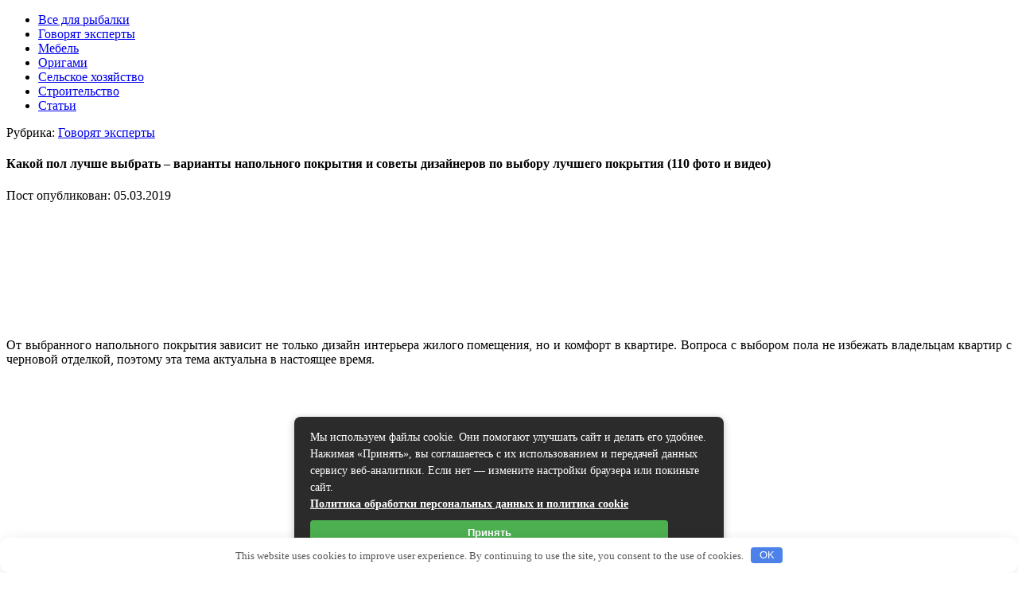

--- FILE ---
content_type: text/html; charset=UTF-8
request_url: https://svoimirykamicentr.ru/kakoj-pol-luchshe-vybrat/
body_size: 38795
content:
<!doctype html> <html lang="ru-RU"> <head> <meta http-equiv="Content-Type" content="text/html; charset=UTF-8"/> <meta name="viewport" content="width=device-width,initial-scale=1"> <title>Какой пол лучше выбрать: 110 фото лучших напольных покрытий и особенности их применения и крепления - Домашний мастер</title> <meta name='robots' content='index, follow, max-image-preview:large, max-snippet:-1, max-video-preview:-1'/> <meta name="description" content="Разновидности покрытий для пола. Какой пол лучше выбрать: бюджетные варианты покрытий для пола, экологически чистые и безопасные напольные покрытия. Напольное покрытие, которое не боится влаги. Делаем пол в детской."/> <link rel="canonical" href="https://svoimirykamicentr.ru/kakoj-pol-luchshe-vybrat/"/> <script type="application/ld+json" class="yoast-schema-graph">{"@context":"https://schema.org","@graph":[{"@type":"Article","@id":"/kakoj-pol-luchshe-vybrat/#article","isPartOf":{"@id":"/kakoj-pol-luchshe-vybrat/"},"author":{"name":"Администрация сайта svoimirykamicentr.ru","@id":"/#/schema/person/54f2b16aaf9b78f12bd7504dac4a1a40"},"headline":"Какой пол лучше выбрать &#8211; варианты напольного покрытия и советы дизайнеров по выбору лучшего покрытия (110 фото и видео)","datePublished":"2019-03-05T12:15:18+00:00","dateModified":"2019-06-17T17:16:26+00:00","mainEntityOfPage":{"@id":"/kakoj-pol-luchshe-vybrat/"},"wordCount":578,"commentCount":0,"image":{"@id":"/kakoj-pol-luchshe-vybrat/#primaryimage"},"thumbnailUrl":"/wp-content/uploads/2019/03/Kakoj-pol-luchshe-vybrat-58.jpg","keywords":["Какой пол лучше"],"articleSection":["Говорят эксперты"],"inLanguage":"ru-RU","potentialAction":[{"@type":"CommentAction","name":"Comment","target":["/kakoj-pol-luchshe-vybrat/#respond"]}]},{"@type":"WebPage","@id":"/kakoj-pol-luchshe-vybrat/","url":"/kakoj-pol-luchshe-vybrat/","name":"Какой пол лучше выбрать: 110 фото лучших напольных покрытий и особенности их применения и крепления","isPartOf":{"@id":"/#website"},"primaryImageOfPage":{"@id":"/kakoj-pol-luchshe-vybrat/#primaryimage"},"image":{"@id":"/kakoj-pol-luchshe-vybrat/#primaryimage"},"thumbnailUrl":"/wp-content/uploads/2019/03/Kakoj-pol-luchshe-vybrat-58.jpg","datePublished":"2019-03-05T12:15:18+00:00","dateModified":"2019-06-17T17:16:26+00:00","author":{"@id":"/#/schema/person/54f2b16aaf9b78f12bd7504dac4a1a40"},"description":"Разновидности покрытий для пола. Какой пол лучше выбрать: бюджетные варианты покрытий для пола, экологически чистые и безопасные напольные покрытия. Напольное покрытие, которое не боится влаги. Делаем пол в детской.","breadcrumb":{"@id":"/kakoj-pol-luchshe-vybrat/#breadcrumb"},"inLanguage":"ru-RU","potentialAction":[{"@type":"ReadAction","target":["/kakoj-pol-luchshe-vybrat/"]}]},{"@type":"ImageObject","inLanguage":"ru-RU","@id":"/kakoj-pol-luchshe-vybrat/#primaryimage","url":"/wp-content/uploads/2019/03/Kakoj-pol-luchshe-vybrat-58.jpg","contentUrl":"/wp-content/uploads/2019/03/Kakoj-pol-luchshe-vybrat-58.jpg","width":735,"height":559},{"@type":"BreadcrumbList","@id":"/kakoj-pol-luchshe-vybrat/#breadcrumb","itemListElement":[{"@type":"ListItem","position":1,"name":"Главная страница","item":"/"},{"@type":"ListItem","position":2,"name":"Какой пол лучше выбрать &#8211; варианты напольного покрытия и советы дизайнеров по выбору лучшего покрытия (110 фото и видео)"}]},{"@type":"WebSite","@id":"/#website","url":"/","name":"Домашний мастер","description":"","potentialAction":[{"@type":"SearchAction","target":{"@type":"EntryPoint","urlTemplate":"/?s={search_term_string}"},"query-input":{"@type":"PropertyValueSpecification","valueRequired":true,"valueName":"search_term_string"}}],"inLanguage":"ru-RU"},{"@type":"Person","@id":"/#/schema/person/54f2b16aaf9b78f12bd7504dac4a1a40","name":"Администрация сайта svoimirykamicentr.ru","image":{"@type":"ImageObject","inLanguage":"ru-RU","@id":"/#/schema/person/image/","url":"/wp-content/plugins/clearfy-pro/assets/images/default-avatar.png","contentUrl":"/wp-content/plugins/clearfy-pro/assets/images/default-avatar.png","caption":"Администрация сайта svoimirykamicentr.ru"}}]}</script>  <style id='wp-img-auto-sizes-contain-inline-css' type='text/css'> img:is([sizes=auto i],[sizes^="auto," i]){contain-intrinsic-size:3000px 1500px} /*# sourceURL=wp-img-auto-sizes-contain-inline-css */ </style> <link rel='stylesheet' id='dashicons-css' href='/wp-includes/css/dashicons.min.css' type='text/css' media='all'/> <link rel='stylesheet' id='post-views-counter-frontend-css' href='/wp-content/plugins/post-views-counter/css/frontend.css' type='text/css' media='all'/> <style id='wp-emoji-styles-inline-css' type='text/css'> img.wp-smiley, img.emoji { display: inline !important; border: none !important; box-shadow: none !important; height: 1em !important; width: 1em !important; margin: 0 0.07em !important; vertical-align: -0.1em !important; background: none !important; padding: 0 !important; } /*# sourceURL=wp-emoji-styles-inline-css */ </style> <style id='classic-theme-styles-inline-css' type='text/css'> /*! This file is auto-generated */ .wp-block-button__link{color:#fff;background-color:#32373c;border-radius:9999px;box-shadow:none;text-decoration:none;padding:calc(.667em + 2px) calc(1.333em + 2px);font-size:1.125em}.wp-block-file__button{background:#32373c;color:#fff;text-decoration:none} /*# sourceURL=/wp-includes/css/classic-themes.min.css */ </style> <link rel='stylesheet' id='categories-images-styles-css' href='/wp-content/plugins/categories-images/assets/css/zci-styles.css' type='text/css' media='all'/> <link rel='stylesheet' id='contact-form-7-css' href='/wp-content/plugins/contact-form-7/includes/css/styles.css' type='text/css' media='all'/> <link rel='stylesheet' id='foobox-free-min-css' href='/wp-content/plugins/foobox-image-lightbox/free/css/foobox.free.min.css' type='text/css' media='all'/> <link rel='stylesheet' id='slicknavcss-css' href='/wp-content/plugins/slicknav-mobile-menu/css/slicknav.min.css' type='text/css' media='all'/> <style id='slicknavcss-inline-css' type='text/css'> .menu { display: none; } .slicknav_menu { background: #4c4c4c; } .slicknav-flex{ display: -webkit-box; display: -ms-flexbox; display: flex; justify-content:; } .slicknav_btn { background-color:#222222; } a.slicknav_open { background-color:#222222; } .slicknav_nav .slicknav_arrow { float:right; } .slicknav_menu .slicknav_menutxt { color: #fff; text-shadow: none; font-size: 16px; font-weight: normal; } .slicknav_menu .slicknav_icon-bar { background-color: #fff; box-shadow: none; } .slicknav_nav li a { color: #fff; text-transform: uppercase; font-size: 16px; padding: 5px 10px; } .slicknav_nav a:hover, .slicknav_nav .slicknav_row:hover { background: rgba(204,204,204,0.3); } .slicknav_nav .menu-item a:hover, .slicknav_nav a span:hover { color: #222222; } .slicknav_nav input[type='submit']{ background: #222222; color: #fff; } .slicknav-logo-text a{ color: #ffffff; } @media screen and (min-width: 960px) { .slicknav_menu { display: none; } .menu { display: block; } } .slicknav-flex{ display: -webkit-box; display: -ms-flexbox; display: flex; -webkit-box-pack: justify; -ms-flex-pack: justify; justify-content:space-between; } .slicknav_menu { position: fixed; width: 100%; left: 0; top: 0; z-index: 99999; } html { padding-top: 45px; } @media screen and (min-width:960px) { html { padding-top: 0; } } /*# sourceURL=slicknavcss-inline-css */ </style> <link rel='stylesheet' id='rt-fontawsome-css' href='/wp-content/plugins/the-post-grid/assets/vendor/font-awesome/css/font-awesome.min.css' type='text/css' media='all'/> <link rel='stylesheet' id='rt-tpg-css' href='/wp-content/plugins/the-post-grid/assets/css/thepostgrid.min.css' type='text/css' media='all'/> <link rel='stylesheet' id='to-top-css' href='/wp-content/plugins/to-top/public/css/to-top-public.css' type='text/css' media='all'/> <link rel='stylesheet' id='ez-toc-css' href='/wp-content/plugins/easy-table-of-contents/assets/css/screen.min.css' type='text/css' media='all'/> <style id='ez-toc-inline-css' type='text/css'> div#ez-toc-container .ez-toc-title {font-size: 120%;}div#ez-toc-container .ez-toc-title {font-weight: 500;}div#ez-toc-container ul li , div#ez-toc-container ul li a {font-size: 95%;}div#ez-toc-container ul li , div#ez-toc-container ul li a {font-weight: 500;}div#ez-toc-container nav ul ul li {font-size: 90%;}div#ez-toc-container {width: 96.5%;}.ez-toc-box-title {font-weight: bold; margin-bottom: 10px; text-align: center; text-transform: uppercase; letter-spacing: 1px; color: #666; padding-bottom: 5px;position:absolute;top:-4%;left:5%;background-color: inherit;transition: top 0.3s ease;}.ez-toc-box-title.toc-closed {top:-25%;} .ez-toc-container-direction {direction: ltr;}.ez-toc-counter ul{counter-reset: item ;}.ez-toc-counter nav ul li a::before {content: counters(item, '.', decimal) '. ';display: inline-block;counter-increment: item;flex-grow: 0;flex-shrink: 0;margin-right: .2em; float: left; }.ez-toc-widget-direction {direction: ltr;}.ez-toc-widget-container ul{counter-reset: item ;}.ez-toc-widget-container nav ul li a::before {content: counters(item, '.', decimal) '. ';display: inline-block;counter-increment: item;flex-grow: 0;flex-shrink: 0;margin-right: .2em; float: left; } /*# sourceURL=ez-toc-inline-css */ </style> <link rel='stylesheet' id='wp-pagenavi-css' href='/wp-content/plugins/wp-pagenavi/pagenavi-css.css' type='text/css' media='all'/> <link rel='stylesheet' id='yarpp-thumbnails-css' href='/wp-content/plugins/yet-another-related-posts-plugin/style/styles_thumbnails.css' type='text/css' media='all'/> <style id='yarpp-thumbnails-inline-css' type='text/css'> .yarpp-thumbnails-horizontal .yarpp-thumbnail {width: 160px;height: 200px;margin: 5px;margin-left: 0px;}.yarpp-thumbnail > img, .yarpp-thumbnail-default {width: 150px;height: 150px;margin: 5px;}.yarpp-thumbnails-horizontal .yarpp-thumbnail-title {margin: 7px;margin-top: 0px;width: 150px;}.yarpp-thumbnail-default > img {min-height: 150px;min-width: 150px;} /*# sourceURL=yarpp-thumbnails-inline-css */ </style> <style id='rocket-lazyload-inline-css' type='text/css'> .rll-youtube-player{position:relative;padding-bottom:56.23%;height:0;overflow:hidden;max-width:100%;}.rll-youtube-player:focus-within{outline: 2px solid currentColor;outline-offset: 5px;}.rll-youtube-player iframe{position:absolute;top:0;left:0;width:100%;height:100%;z-index:100;background:0 0}.rll-youtube-player img{bottom:0;display:block;left:0;margin:auto;max-width:100%;width:100%;position:absolute;right:0;top:0;border:none;height:auto;-webkit-transition:.4s all;-moz-transition:.4s all;transition:.4s all}.rll-youtube-player img:hover{-webkit-filter:brightness(75%)}.rll-youtube-player .play{height:100%;width:100%;left:0;top:0;position:absolute;background:url(/wp-content/plugins/wp-rocket/assets/img/youtube.png) no-repeat center;background-color: transparent !important;cursor:pointer;border:none;} /*# sourceURL=rocket-lazyload-inline-css */ </style> <script type="text/javascript" src="/wp-content/themes/cotails/js/jquery-1.11.1.min.js" id="jquery-js"></script> <script type="text/javascript" src="/wp-content/plugins/wp-fluid-images//lib/fluidimage.js" id="fluidimage-js"></script> <script type="text/javascript" src="/wp-content/plugins/slicknav-mobile-menu/js/jquery.slicknav.min.js" id="slicknavjs-js"></script> <script type="text/javascript" id="slicknav-init-js-extra">
/* <![CDATA[ */
var slickNavVars = {"ng_slicknav":{"ng_slicknav_menu":".menu","ng_slicknav_position":"body","ng_slicknav_parent_links":false,"ng_slicknav_close_click":true,"ng_slicknav_child_links":false,"ng_slicknav_speed":400,"ng_slicknav_label":"\u041c\u0415\u041d\u042e","ng_slicknav_fixhead":true,"ng_slicknav_hidedesktop":"block","ng_slicknav_brand":"","ng_slicknav_brand_text":"\u003Ca href=\"/\"\u003E\u003Cb\u003ESVOIMIRYKAMI\u003C/b\u003E\u003C/a\u003E","ng_slicknav_search":true,"ng_slicknav_search_text":"\u041f\u043e\u0438\u0441\u043a...","ng_slicksearch":"/","ng_slicknav_closedsymbol":"","ng_slicknav_openedsymbol":"","ng_slicknav_alt":"","ng_slicknav_accordion":false,"ng_slicknav_animation_library":"jquery"}};
//# sourceURL=slicknav-init-js-extra
/* ]]> */
</script> <script type="text/javascript" src="/wp-content/plugins/slicknav-mobile-menu/js/slick-init.js" id="slicknav-init-js"></script> <script type="text/javascript" id="to-top-js-extra">
/* <![CDATA[ */
var to_top_options = {"scroll_offset":"100","icon_opacity":"50","style":"icon","icon_type":"dashicons-arrow-up-alt2","icon_color":"#ffffff","icon_bg_color":"#000000","icon_size":"32","border_radius":"5","image":"/wp-content/plugins/to-top/admin/images/default.png","image_width":"65","image_alt":"","location":"bottom-right","margin_x":"20","margin_y":"20","show_on_admin":"0","enable_autohide":"0","autohide_time":"2","enable_hide_small_device":"1","small_device_max_width":"1200","reset":"0"};
//# sourceURL=to-top-js-extra
/* ]]> */
</script> <script async type="text/javascript" src="/wp-content/plugins/to-top/public/js/to-top-public.js" id="to-top-js"></script> <script type="text/javascript" id="foobox-free-min-js-before">
/* <![CDATA[ */
/* Run FooBox FREE (v2.7.41) */
var FOOBOX = window.FOOBOX = {
	ready: true,
	disableOthers: false,
	o: {wordpress: { enabled: true }, countMessage:'Фотография %index', captions: { dataTitle: ["captionTitle","title"], dataDesc: ["captionDesc","description"] }, rel: '', excludes:'.fbx-link,.nofoobox,.nolightbox,a[href*="pinterest.com/pin/create/button/"]', affiliate : { enabled: false }, error: "Попробуйте обновить фотографию"},
	selectors: [
		".gallery", ".wp-block-gallery", ".wp-caption", ".wp-block-image", "a:has(img[class*=wp-image-])", ".foobox"
	],
	pre: function( $ ){
		// Custom JavaScript (Pre)
		
	},
	post: function( $ ){
		// Custom JavaScript (Post)
		
		// Custom Captions Code
		
	},
	custom: function( $ ){
		// Custom Extra JS
		
	}
};
//# sourceURL=foobox-free-min-js-before
/* ]]> */
</script> <script type="text/javascript" src="/wp-content/plugins/foobox-image-lightbox/free/js/foobox.free.min.js" id="foobox-free-min-js"></script> <style>.pseudo-clearfy-link { color: #008acf; cursor: pointer;}.pseudo-clearfy-link:hover { text-decoration: none;}</style> <style> :root { --tpg-primary-color: #0d6efd; --tpg-secondary-color: #0654c4; --tpg-primary-light: #c4d0ff } </style> <style type="text/css">.recentcomments a{display:inline !important;padding:0 !important;margin:0 !important;}</style><style>.clearfy-cookie { position:fixed; left:0; right:0; bottom:0; padding:12px; color:#555555; background:#ffffff; box-shadow:0 3px 20px -5px rgba(41, 44, 56, 0.2); z-index:9999; font-size: 13px; border-radius: 12px; transition: .3s; }.clearfy-cookie--left { left: 20px; bottom: 20px; right: auto; max-width: 400px; margin-right: 20px; }.clearfy-cookie--right { left: auto; bottom: 20px; right: 20px; max-width: 400px; margin-left: 20px; }.clearfy-cookie.clearfy-cookie-hide { transform: translateY(150%) translateZ(0); opacity: 0; }.clearfy-cookie-container { max-width:1170px; margin:0 auto; text-align:center; }.clearfy-cookie-accept { background:#4b81e8; color:#fff; border:0; padding:.2em .8em; margin: 0 0 0 .5em; font-size: 13px; border-radius: 4px; cursor: pointer; }.clearfy-cookie-accept:hover,.clearfy-cookie-accept:focus { opacity: .9; }</style><noscript><style id="rocket-lazyload-nojs-css">.rll-youtube-player, [data-lazy-src]{display:none !important;}</style></noscript> <!--[if lt IE 9]><script src="/wp-content/themes/cotails/js/html5.js"></script><![endif]--> <link rel="stylesheet" href="/wp-content/themes/cotails/style.css" type="text/css" media="screen"/> <script type="text/javascript" src="/wp-content/themes/cotails/js/jquery.cycle2.min.js"></script> <script type="text/javascript" src="/wp-content/themes/cotails/js/jquery.cycle2.carousel.min.js"></script> <script type="text/javascript" src="/wp-content/themes/cotails/js/custom.js"></script> <style id='global-styles-inline-css' type='text/css'>
:root{--wp--preset--aspect-ratio--square: 1;--wp--preset--aspect-ratio--4-3: 4/3;--wp--preset--aspect-ratio--3-4: 3/4;--wp--preset--aspect-ratio--3-2: 3/2;--wp--preset--aspect-ratio--2-3: 2/3;--wp--preset--aspect-ratio--16-9: 16/9;--wp--preset--aspect-ratio--9-16: 9/16;--wp--preset--color--black: #000000;--wp--preset--color--cyan-bluish-gray: #abb8c3;--wp--preset--color--white: #ffffff;--wp--preset--color--pale-pink: #f78da7;--wp--preset--color--vivid-red: #cf2e2e;--wp--preset--color--luminous-vivid-orange: #ff6900;--wp--preset--color--luminous-vivid-amber: #fcb900;--wp--preset--color--light-green-cyan: #7bdcb5;--wp--preset--color--vivid-green-cyan: #00d084;--wp--preset--color--pale-cyan-blue: #8ed1fc;--wp--preset--color--vivid-cyan-blue: #0693e3;--wp--preset--color--vivid-purple: #9b51e0;--wp--preset--gradient--vivid-cyan-blue-to-vivid-purple: linear-gradient(135deg,rgb(6,147,227) 0%,rgb(155,81,224) 100%);--wp--preset--gradient--light-green-cyan-to-vivid-green-cyan: linear-gradient(135deg,rgb(122,220,180) 0%,rgb(0,208,130) 100%);--wp--preset--gradient--luminous-vivid-amber-to-luminous-vivid-orange: linear-gradient(135deg,rgb(252,185,0) 0%,rgb(255,105,0) 100%);--wp--preset--gradient--luminous-vivid-orange-to-vivid-red: linear-gradient(135deg,rgb(255,105,0) 0%,rgb(207,46,46) 100%);--wp--preset--gradient--very-light-gray-to-cyan-bluish-gray: linear-gradient(135deg,rgb(238,238,238) 0%,rgb(169,184,195) 100%);--wp--preset--gradient--cool-to-warm-spectrum: linear-gradient(135deg,rgb(74,234,220) 0%,rgb(151,120,209) 20%,rgb(207,42,186) 40%,rgb(238,44,130) 60%,rgb(251,105,98) 80%,rgb(254,248,76) 100%);--wp--preset--gradient--blush-light-purple: linear-gradient(135deg,rgb(255,206,236) 0%,rgb(152,150,240) 100%);--wp--preset--gradient--blush-bordeaux: linear-gradient(135deg,rgb(254,205,165) 0%,rgb(254,45,45) 50%,rgb(107,0,62) 100%);--wp--preset--gradient--luminous-dusk: linear-gradient(135deg,rgb(255,203,112) 0%,rgb(199,81,192) 50%,rgb(65,88,208) 100%);--wp--preset--gradient--pale-ocean: linear-gradient(135deg,rgb(255,245,203) 0%,rgb(182,227,212) 50%,rgb(51,167,181) 100%);--wp--preset--gradient--electric-grass: linear-gradient(135deg,rgb(202,248,128) 0%,rgb(113,206,126) 100%);--wp--preset--gradient--midnight: linear-gradient(135deg,rgb(2,3,129) 0%,rgb(40,116,252) 100%);--wp--preset--font-size--small: 13px;--wp--preset--font-size--medium: 20px;--wp--preset--font-size--large: 36px;--wp--preset--font-size--x-large: 42px;--wp--preset--spacing--20: 0.44rem;--wp--preset--spacing--30: 0.67rem;--wp--preset--spacing--40: 1rem;--wp--preset--spacing--50: 1.5rem;--wp--preset--spacing--60: 2.25rem;--wp--preset--spacing--70: 3.38rem;--wp--preset--spacing--80: 5.06rem;--wp--preset--shadow--natural: 6px 6px 9px rgba(0, 0, 0, 0.2);--wp--preset--shadow--deep: 12px 12px 50px rgba(0, 0, 0, 0.4);--wp--preset--shadow--sharp: 6px 6px 0px rgba(0, 0, 0, 0.2);--wp--preset--shadow--outlined: 6px 6px 0px -3px rgb(255, 255, 255), 6px 6px rgb(0, 0, 0);--wp--preset--shadow--crisp: 6px 6px 0px rgb(0, 0, 0);}:where(.is-layout-flex){gap: 0.5em;}:where(.is-layout-grid){gap: 0.5em;}body .is-layout-flex{display: flex;}.is-layout-flex{flex-wrap: wrap;align-items: center;}.is-layout-flex > :is(*, div){margin: 0;}body .is-layout-grid{display: grid;}.is-layout-grid > :is(*, div){margin: 0;}:where(.wp-block-columns.is-layout-flex){gap: 2em;}:where(.wp-block-columns.is-layout-grid){gap: 2em;}:where(.wp-block-post-template.is-layout-flex){gap: 1.25em;}:where(.wp-block-post-template.is-layout-grid){gap: 1.25em;}.has-black-color{color: var(--wp--preset--color--black) !important;}.has-cyan-bluish-gray-color{color: var(--wp--preset--color--cyan-bluish-gray) !important;}.has-white-color{color: var(--wp--preset--color--white) !important;}.has-pale-pink-color{color: var(--wp--preset--color--pale-pink) !important;}.has-vivid-red-color{color: var(--wp--preset--color--vivid-red) !important;}.has-luminous-vivid-orange-color{color: var(--wp--preset--color--luminous-vivid-orange) !important;}.has-luminous-vivid-amber-color{color: var(--wp--preset--color--luminous-vivid-amber) !important;}.has-light-green-cyan-color{color: var(--wp--preset--color--light-green-cyan) !important;}.has-vivid-green-cyan-color{color: var(--wp--preset--color--vivid-green-cyan) !important;}.has-pale-cyan-blue-color{color: var(--wp--preset--color--pale-cyan-blue) !important;}.has-vivid-cyan-blue-color{color: var(--wp--preset--color--vivid-cyan-blue) !important;}.has-vivid-purple-color{color: var(--wp--preset--color--vivid-purple) !important;}.has-black-background-color{background-color: var(--wp--preset--color--black) !important;}.has-cyan-bluish-gray-background-color{background-color: var(--wp--preset--color--cyan-bluish-gray) !important;}.has-white-background-color{background-color: var(--wp--preset--color--white) !important;}.has-pale-pink-background-color{background-color: var(--wp--preset--color--pale-pink) !important;}.has-vivid-red-background-color{background-color: var(--wp--preset--color--vivid-red) !important;}.has-luminous-vivid-orange-background-color{background-color: var(--wp--preset--color--luminous-vivid-orange) !important;}.has-luminous-vivid-amber-background-color{background-color: var(--wp--preset--color--luminous-vivid-amber) !important;}.has-light-green-cyan-background-color{background-color: var(--wp--preset--color--light-green-cyan) !important;}.has-vivid-green-cyan-background-color{background-color: var(--wp--preset--color--vivid-green-cyan) !important;}.has-pale-cyan-blue-background-color{background-color: var(--wp--preset--color--pale-cyan-blue) !important;}.has-vivid-cyan-blue-background-color{background-color: var(--wp--preset--color--vivid-cyan-blue) !important;}.has-vivid-purple-background-color{background-color: var(--wp--preset--color--vivid-purple) !important;}.has-black-border-color{border-color: var(--wp--preset--color--black) !important;}.has-cyan-bluish-gray-border-color{border-color: var(--wp--preset--color--cyan-bluish-gray) !important;}.has-white-border-color{border-color: var(--wp--preset--color--white) !important;}.has-pale-pink-border-color{border-color: var(--wp--preset--color--pale-pink) !important;}.has-vivid-red-border-color{border-color: var(--wp--preset--color--vivid-red) !important;}.has-luminous-vivid-orange-border-color{border-color: var(--wp--preset--color--luminous-vivid-orange) !important;}.has-luminous-vivid-amber-border-color{border-color: var(--wp--preset--color--luminous-vivid-amber) !important;}.has-light-green-cyan-border-color{border-color: var(--wp--preset--color--light-green-cyan) !important;}.has-vivid-green-cyan-border-color{border-color: var(--wp--preset--color--vivid-green-cyan) !important;}.has-pale-cyan-blue-border-color{border-color: var(--wp--preset--color--pale-cyan-blue) !important;}.has-vivid-cyan-blue-border-color{border-color: var(--wp--preset--color--vivid-cyan-blue) !important;}.has-vivid-purple-border-color{border-color: var(--wp--preset--color--vivid-purple) !important;}.has-vivid-cyan-blue-to-vivid-purple-gradient-background{background: var(--wp--preset--gradient--vivid-cyan-blue-to-vivid-purple) !important;}.has-light-green-cyan-to-vivid-green-cyan-gradient-background{background: var(--wp--preset--gradient--light-green-cyan-to-vivid-green-cyan) !important;}.has-luminous-vivid-amber-to-luminous-vivid-orange-gradient-background{background: var(--wp--preset--gradient--luminous-vivid-amber-to-luminous-vivid-orange) !important;}.has-luminous-vivid-orange-to-vivid-red-gradient-background{background: var(--wp--preset--gradient--luminous-vivid-orange-to-vivid-red) !important;}.has-very-light-gray-to-cyan-bluish-gray-gradient-background{background: var(--wp--preset--gradient--very-light-gray-to-cyan-bluish-gray) !important;}.has-cool-to-warm-spectrum-gradient-background{background: var(--wp--preset--gradient--cool-to-warm-spectrum) !important;}.has-blush-light-purple-gradient-background{background: var(--wp--preset--gradient--blush-light-purple) !important;}.has-blush-bordeaux-gradient-background{background: var(--wp--preset--gradient--blush-bordeaux) !important;}.has-luminous-dusk-gradient-background{background: var(--wp--preset--gradient--luminous-dusk) !important;}.has-pale-ocean-gradient-background{background: var(--wp--preset--gradient--pale-ocean) !important;}.has-electric-grass-gradient-background{background: var(--wp--preset--gradient--electric-grass) !important;}.has-midnight-gradient-background{background: var(--wp--preset--gradient--midnight) !important;}.has-small-font-size{font-size: var(--wp--preset--font-size--small) !important;}.has-medium-font-size{font-size: var(--wp--preset--font-size--medium) !important;}.has-large-font-size{font-size: var(--wp--preset--font-size--large) !important;}.has-x-large-font-size{font-size: var(--wp--preset--font-size--x-large) !important;}
/*# sourceURL=global-styles-inline-css */
</style>
<link rel='stylesheet' id='yarppRelatedCss-css' href='/wp-content/plugins/yet-another-related-posts-plugin/style/related.css' type='text/css' media='all' />
<link rel='stylesheet' id='dgwt-jg-style-css' href='/wp-content/plugins/justified-gallery/assets/css/style.min.css' type='text/css' media='all' />
<link rel='stylesheet' id='dgwt-jg-photoswipe-css' href='/wp-content/plugins/justified-gallery/includes/Lightbox/Photoswipe/assets/photoswipe.css' type='text/css' media='all' />
<link rel='stylesheet' id='dgwt-jg-photoswipe-skin-css' href='/wp-content/plugins/justified-gallery/includes/Lightbox/Photoswipe/assets/default-skin/default-skin.css' type='text/css' media='all' />
<link rel='stylesheet' id='dgwt-tiles-jg-standard-css' href='/wp-content/plugins/justified-gallery/includes/TilesStyle/JGStandard/assets/style.css' type='text/css' media='all' />
</head> <body> <div id="wrap"> <header> <div class="logo"><a href="/"></a></div> <div class="clear"></div> <div class="top_line"> <nav class="nav_top"><ul id="menu-2" class="menu"><li id="menu-item-7" class="menu-item menu-item-type-taxonomy menu-item-object-category menu-item-7"><a href="/category/vse-dlya-rybalki/">Все для рыбалки</a></li> <li id="menu-item-8" class="menu-item menu-item-type-taxonomy menu-item-object-category current-post-ancestor current-menu-parent current-post-parent menu-item-8"><a href="/category/govoryat-eksperty/">Говорят эксперты</a></li> <li id="menu-item-9" class="menu-item menu-item-type-taxonomy menu-item-object-category menu-item-9"><a href="/category/mebel/">Мебель</a></li> <li id="menu-item-10" class="menu-item menu-item-type-taxonomy menu-item-object-category menu-item-10"><a href="/category/origami/">Оригами</a></li> <li id="menu-item-11" class="menu-item menu-item-type-taxonomy menu-item-object-category menu-item-11"><a href="/category/selskoe-xozyajstvo/">Сельское хозяйство</a></li> <li id="menu-item-12" class="menu-item menu-item-type-taxonomy menu-item-object-category menu-item-12"><a href="/category/stroitelstvo/">Строительство</a></li> <li id="menu-item-26934" class="menu-item menu-item-type-taxonomy menu-item-object-category menu-item-26934"><a href="/category/stati/">Статьи</a></li> </ul></nav></div> </header> <section id="content"> <section id="posts"> <div class="breadcrumbs"> <div class="breadcrumb">Рубрика: <a href="/category/govoryat-eksperty/"> <span>Говорят эксперты</span></a></div> </div> <article class="post"> <h1>Какой пол лучше выбрать &#8211; варианты напольного покрытия и советы дизайнеров по выбору лучшего покрытия (110 фото и видео)</h1> <div class="post_info"> Пост опубликован: 05.03.2019 <div class="clear"></div> </div> <div class="entry"> <img src="data:image/svg+xml,%3Csvg%20xmlns='http://www.w3.org/2000/svg'%20viewBox='0%200%200%200'%3E%3C/svg%3E" class="attachment-medium size-medium wp-post-image" alt="" decoding="async" fetchpriority="high" data-lazy-src="/wp-content/uploads/2019/03/Kakoj-pol-luchshe-vybrat-58.jpg"/><noscript><img src="/wp-content/uploads/2019/03/Kakoj-pol-luchshe-vybrat-58.jpg" class="attachment-medium size-medium wp-post-image" alt="" decoding="async" fetchpriority="high"/></noscript> <p style="text-align: justify;">От выбранного напольного покрытия зависит не только дизайн интерьера жилого помещения, но и комфорт в квартире. Вопроса с выбором пола не избежать владельцам квартир с черновой отделкой, поэтому эта тема актуальна в настоящее время. <p><a href="/wp-content/uploads/2019/03/Kakoj-pol-luchshe-vybrat.jpg"><img decoding="async" width="735" height="530" class="aligncenter size-full wp-image-11993" src="data:image/svg+xml,%3Csvg%20xmlns='http://www.w3.org/2000/svg'%20viewBox='0%200%20735%20530'%3E%3C/svg%3E" alt="Какой пол лучше выбрать - варианты напольного покрытия и советы дизайнеров по выбору лучшего покрытия (110 фото и видео)" data-lazy-src="/wp-content/uploads/2019/03/Kakoj-pol-luchshe-vybrat.jpg"/><noscript><img decoding="async" width="735" height="530" class="aligncenter size-full wp-image-11993" src="/wp-content/uploads/2019/03/Kakoj-pol-luchshe-vybrat.jpg" alt="Какой пол лучше выбрать - варианты напольного покрытия и советы дизайнеров по выбору лучшего покрытия (110 фото и видео)"/></noscript></a> <p style="text-align: justify;">Прежде чем определится с выбором того или иного покрытия, необходимо изучить качества, свойства и характеристики материалов. Какие полы лучше для квартир? Будем раздираться. <p><a href="/wp-content/uploads/2019/03/Kakoj-pol-luchshe-vybrat-1.jpg"><img decoding="async" width="735" height="413" class="aligncenter size-full wp-image-12099" src="data:image/svg+xml,%3Csvg%20xmlns='http://www.w3.org/2000/svg'%20viewBox='0%200%20735%20413'%3E%3C/svg%3E" alt="Какой пол лучше выбрать - варианты напольного покрытия и советы дизайнеров по выбору лучшего покрытия (110 фото и видео)" data-lazy-src="/wp-content/uploads/2019/03/Kakoj-pol-luchshe-vybrat-1.jpg"/><noscript><img decoding="async" width="735" height="413" class="aligncenter size-full wp-image-12099" src="/wp-content/uploads/2019/03/Kakoj-pol-luchshe-vybrat-1.jpg" alt="Какой пол лучше выбрать - варианты напольного покрытия и советы дизайнеров по выбору лучшего покрытия (110 фото и видео)"/></noscript></a> <div id="ez-toc-container" class="ez-toc-v2_0_80 counter-flat ez-toc-counter ez-toc-grey ez-toc-container-direction"> <p class="ez-toc-title" style="cursor:inherit">Содержимое обзора:</p> <label for="ez-toc-cssicon-toggle-item-69712ea649288" class="ez-toc-cssicon-toggle-label"><span ><span class="eztoc-hide" style="display:none;">Toggle</span><span class="ez-toc-icon-toggle-span"><svg style="fill: #999;color:#999" xmlns="http://www.w3.org/2000/svg" class="list-377408" width="20px" height="20px" viewBox="0 0 24 24" fill="none"><path d="M6 6H4v2h2V6zm14 0H8v2h12V6zM4 11h2v2H4v-2zm16 0H8v2h12v-2zM4 16h2v2H4v-2zm16 0H8v2h12v-2z" fill="currentColor"></path></svg><svg style="fill: #999;color:#999" class="arrow-unsorted-368013" xmlns="http://www.w3.org/2000/svg" width="10px" height="10px" viewBox="0 0 24 24" version="1.2" baseProfile="tiny"><path d="M18.2 9.3l-6.2-6.3-6.2 6.3c-.2.2-.3.4-.3.7s.1.5.3.7c.2.2.4.3.7.3h11c.3 0 .5-.1.7-.3.2-.2.3-.5.3-.7s-.1-.5-.3-.7zM5.8 14.7l6.2 6.3 6.2-6.3c.2-.2.3-.5.3-.7s-.1-.5-.3-.7c-.2-.2-.4-.3-.7-.3h-11c-.3 0-.5.1-.7.3-.2.2-.3.5-.3.7s.1.5.3.7z"/></svg></span></span></label><input type="checkbox" id="ez-toc-cssicon-toggle-item-69712ea649288" aria-label="Toggle"/><nav><ul class='ez-toc-list ez-toc-list-level-1 ' ><li class='ez-toc-page-1'><a class="ez-toc-link ez-toc-heading-1" href="#%D0%A0%D0%B0%D0%B7%D0%BD%D0%BE%D0%B2%D0%B8%D0%B4%D0%BD%D0%BE%D1%81%D1%82%D0%B8_%D0%BF%D0%BE%D0%BA%D1%80%D1%8B%D1%82%D0%B8%D0%B9_%D0%B4%D0%BB%D1%8F_%D0%BF%D0%BE%D0%BB%D0%B0" >Разновидности покрытий для пола</a></li><li class='ez-toc-page-1'><a class="ez-toc-link ez-toc-heading-2" href="#%D0%91%D1%8E%D0%B4%D0%B6%D0%B5%D1%82%D0%BD%D1%8B%D0%B5_%D0%B2%D0%B0%D1%80%D0%B8%D0%B0%D0%BD%D1%82%D1%8B_%D0%BF%D0%BE%D0%BA%D1%80%D1%8B%D1%82%D0%B8%D0%B9_%D0%B4%D0%BB%D1%8F_%D0%BF%D0%BE%D0%BB%D0%B0" >Бюджетные варианты покрытий для пола</a></li><li class='ez-toc-page-1'><a class="ez-toc-link ez-toc-heading-3" href="#%D0%AD%D0%BA%D0%BE%D0%BB%D0%BE%D0%B3%D0%B8%D1%87%D0%B5%D1%81%D0%BA%D0%B8_%D1%87%D0%B8%D1%81%D1%82%D1%8B%D0%B5_%D0%B8_%D0%B1%D0%B5%D0%B7%D0%BE%D0%BF%D0%B0%D1%81%D0%BD%D1%8B%D0%B5_%D0%BD%D0%B0%D0%BF%D0%BE%D0%BB%D1%8C%D0%BD%D1%8B%D0%B5_%D0%BF%D0%BE%D0%BA%D1%80%D1%8B%D1%82%D0%B8%D1%8F" >Экологически чистые и безопасные напольные покрытия</a></li><li class='ez-toc-page-1'><a class="ez-toc-link ez-toc-heading-4" href="#%D0%9D%D0%B0%D0%BF%D0%BE%D0%BB%D1%8C%D0%BD%D0%BE%D0%B5_%D0%BF%D0%BE%D0%BA%D1%80%D1%8B%D1%82%D0%B8%D0%B5_%D0%BA%D0%BE%D1%82%D0%BE%D1%80%D0%BE%D0%B5_%D0%BD%D0%B5_%D0%B1%D0%BE%D0%B8%D1%82%D1%81%D1%8F_%D0%B2%D0%BB%D0%B0%D0%B3%D0%B8" >Напольное покрытие, которое не боится влаги</a></li><li class='ez-toc-page-1'><a class="ez-toc-link ez-toc-heading-5" href="#%D0%9F%D0%BE%D0%BB_%D0%B2_%D0%B4%D0%B5%D1%82%D1%81%D0%BA%D0%BE%D0%B9" >Пол в детской</a></li><li class='ez-toc-page-1'><a class="ez-toc-link ez-toc-heading-6" href="#%D0%A4%D0%BE%D1%82%D0%BE_%D0%BB%D1%83%D1%87%D1%88%D0%B8%D1%85_%D0%BF%D0%BE%D0%BB%D0%BE%D0%B2" >Фото лучших полов</a></li><li class='ez-toc-page-1'><a class="ez-toc-link ez-toc-heading-7" href="#%D0%9F%D0%BE%D1%85%D0%BE%D0%B6%D0%B8%D0%B5_%D0%B7%D0%B0%D0%BF%D0%B8%D1%81%D0%B8" >Похожие записи:</a></li></ul></nav></div> <h2 style="text-align: justify;"><span class="ez-toc-section" id="%D0%A0%D0%B0%D0%B7%D0%BD%D0%BE%D0%B2%D0%B8%D0%B4%D0%BD%D0%BE%D1%81%D1%82%D0%B8_%D0%BF%D0%BE%D0%BA%D1%80%D1%8B%D1%82%D0%B8%D0%B9_%D0%B4%D0%BB%D1%8F_%D0%BF%D0%BE%D0%BB%D0%B0"></span>Разновидности покрытий для пола<span class="ez-toc-section-end"></span></h2> <p style="text-align: justify;">В настоящее время особой популярностью среди потребителей пользуются следующие виды полов: <ul style="text-align: justify;"> <li>Линолеум.</li> <li>Ламинат.</li> <li>Кафель.</li> <li>Паркет.</li> <li>Пробка.</li> <li>Ковролин.</li> </ul> <p><a href="/wp-content/uploads/2019/03/Kakoj-pol-luchshe-vybrat-2.jpg"><img decoding="async" width="735" height="458" class="aligncenter size-full wp-image-12101" src="data:image/svg+xml,%3Csvg%20xmlns='http://www.w3.org/2000/svg'%20viewBox='0%200%20735%20458'%3E%3C/svg%3E" alt="Какой пол лучше выбрать - варианты напольного покрытия и советы дизайнеров по выбору лучшего покрытия (110 фото и видео)" data-lazy-src="/wp-content/uploads/2019/03/Kakoj-pol-luchshe-vybrat-2.jpg"/><noscript><img decoding="async" width="735" height="458" class="aligncenter size-full wp-image-12101" src="/wp-content/uploads/2019/03/Kakoj-pol-luchshe-vybrat-2.jpg" alt="Какой пол лучше выбрать - варианты напольного покрытия и советы дизайнеров по выбору лучшего покрытия (110 фото и видео)"/></noscript></a> <p style="text-align: justify;">Все эти материалы различны по своему дизайну, назначению и эксплуатационным характеристикам. Кроме этого каждое покрытие можно классифицировать по сложности укладки, подготовительных работ и цене. <p><a href="/wp-content/uploads/2019/03/Kakoj-pol-luchshe-vybrat-2-1.jpg"><img decoding="async" width="735" height="782" class="aligncenter size-full wp-image-12104" src="data:image/svg+xml,%3Csvg%20xmlns='http://www.w3.org/2000/svg'%20viewBox='0%200%20735%20782'%3E%3C/svg%3E" alt="Какой пол лучше выбрать - варианты напольного покрытия и советы дизайнеров по выбору лучшего покрытия (110 фото и видео)" data-lazy-src="/wp-content/uploads/2019/03/Kakoj-pol-luchshe-vybrat-2-1.jpg"/><noscript><img decoding="async" width="735" height="782" class="aligncenter size-full wp-image-12104" src="/wp-content/uploads/2019/03/Kakoj-pol-luchshe-vybrat-2-1.jpg" alt="Какой пол лучше выбрать - варианты напольного покрытия и советы дизайнеров по выбору лучшего покрытия (110 фото и видео)"/></noscript></a> <h2 style="text-align: justify;"><span class="ez-toc-section" id="%D0%91%D1%8E%D0%B4%D0%B6%D0%B5%D1%82%D0%BD%D1%8B%D0%B5_%D0%B2%D0%B0%D1%80%D0%B8%D0%B0%D0%BD%D1%82%D1%8B_%D0%BF%D0%BE%D0%BA%D1%80%D1%8B%D1%82%D0%B8%D0%B9_%D0%B4%D0%BB%D1%8F_%D0%BF%D0%BE%D0%BB%D0%B0"></span>Бюджетные варианты покрытий для пола<span class="ez-toc-section-end"></span></h2> <p style="text-align: justify;">Если бюджет ремонта ограничен, то покупатели, как правило, отдают предпочтение ламинированному покрытию или линолеуму. <p><a href="/wp-content/uploads/2019/03/Kakoj-pol-luchshe-vybrat-3.jpg"><img decoding="async" width="735" height="919" class="aligncenter size-full wp-image-12106" src="data:image/svg+xml,%3Csvg%20xmlns='http://www.w3.org/2000/svg'%20viewBox='0%200%20735%20919'%3E%3C/svg%3E" alt="Какой пол лучше выбрать - варианты напольного покрытия и советы дизайнеров по выбору лучшего покрытия (110 фото и видео)" data-lazy-src="/wp-content/uploads/2019/03/Kakoj-pol-luchshe-vybrat-3.jpg"/><noscript><img decoding="async" width="735" height="919" class="aligncenter size-full wp-image-12106" src="/wp-content/uploads/2019/03/Kakoj-pol-luchshe-vybrat-3.jpg" alt="Какой пол лучше выбрать - варианты напольного покрытия и советы дизайнеров по выбору лучшего покрытия (110 фото и видео)"/></noscript></a> <p style="text-align: justify;">Преимуществами линолеума можно назвать простой способ укладки, длительный срок использования, многообразие выбора. <div id="dgwt-jg-1" class='dgwt-jg-gallery dgwt-jg-1 dgwt-jg-lightbox-photoswipe dgwt-jg-effect-standard' data-last_row='justify' data-margin='10' data-border='-1' data-row_height='160' data-max_row_height='9999' data-max_row_height_mobile='9999'><figure class='dgwt-jg-item' data-size='735x413' data-sub-html=''><a href='/wp-content/uploads/2019/03/Kakoj-pol-luchshe-vybrat-4.jpg'><img decoding="async" src="data:image/svg+xml,%3Csvg%20xmlns='http://www.w3.org/2000/svg'%20viewBox='0%200%200%200'%3E%3C/svg%3E" data-lazy-src="/wp-content/uploads/2019/03/Kakoj-pol-luchshe-vybrat-4.jpg"/><noscript><img decoding="async" src="/wp-content/uploads/2019/03/Kakoj-pol-luchshe-vybrat-4.jpg"/></noscript><figcaption class="dgwt-jg-caption"><span class="dgwt-jg-caption__font--14"><svg version="1.1" class="dgwt-rwpgg-ico-loupe" xmlns="http://www.w3.org/2000/svg" xmlns:xlink="http://www.w3.org/1999/xlink" x="0px" y="0px" fill="#FFFFFF" width="28px" height="28px" viewBox="0 0 51 51" xml:space="preserve"><path d="M51.539,49.356L37.247,35.065c3.273-3.74,5.272-8.623,5.272-13.983c0-11.742-9.518-21.26-21.26-21.26 S0,9.339,0,21.082s9.518,21.26,21.26,21.26c5.361,0,10.244-1.999,13.983-5.272l14.292,14.292L51.539,49.356z M2.835,21.082 c0-10.176,8.249-18.425,18.425-18.425s18.425,8.249,18.425,18.425S31.436,39.507,21.26,39.507S2.835,31.258,2.835,21.082z"/></svg></span></figcaption></a></figure><figure class='dgwt-jg-item' data-size='735x735' data-sub-html=''><a href='/wp-content/uploads/2019/03/Kakoj-pol-luchshe-vybrat-5.jpg'><img decoding="async" src="data:image/svg+xml,%3Csvg%20xmlns='http://www.w3.org/2000/svg'%20viewBox='0%200%200%200'%3E%3C/svg%3E" data-jg-srcset="/wp-content/uploads/2019/03/Kakoj-pol-luchshe-vybrat-5.jpg 735w, /wp-content/uploads/2019/03/Kakoj-pol-luchshe-vybrat-5-150x150.jpg 150w" data-lazy-sizes="(max-width: 735px) 100vw, 735px" data-lazy-src="/wp-content/uploads/2019/03/Kakoj-pol-luchshe-vybrat-5.jpg"/><noscript><img decoding="async" src="/wp-content/uploads/2019/03/Kakoj-pol-luchshe-vybrat-5.jpg" data-jg-srcset="/wp-content/uploads/2019/03/Kakoj-pol-luchshe-vybrat-5.jpg 735w, /wp-content/uploads/2019/03/Kakoj-pol-luchshe-vybrat-5-150x150.jpg 150w" sizes="(max-width: 735px) 100vw, 735px"/></noscript><figcaption class="dgwt-jg-caption"><span class="dgwt-jg-caption__font--14"><svg version="1.1" class="dgwt-rwpgg-ico-loupe" xmlns="http://www.w3.org/2000/svg" xmlns:xlink="http://www.w3.org/1999/xlink" x="0px" y="0px" fill="#FFFFFF" width="28px" height="28px" viewBox="0 0 51 51" xml:space="preserve"><path d="M51.539,49.356L37.247,35.065c3.273-3.74,5.272-8.623,5.272-13.983c0-11.742-9.518-21.26-21.26-21.26 S0,9.339,0,21.082s9.518,21.26,21.26,21.26c5.361,0,10.244-1.999,13.983-5.272l14.292,14.292L51.539,49.356z M2.835,21.082 c0-10.176,8.249-18.425,18.425-18.425s18.425,8.249,18.425,18.425S31.436,39.507,21.26,39.507S2.835,31.258,2.835,21.082z"/></svg></span></figcaption></a></figure><figure class='dgwt-jg-item' data-size='735x979' data-sub-html=''><a href='/wp-content/uploads/2019/03/Kakoj-pol-luchshe-vybrat-6.jpg'><img decoding="async" src="data:image/svg+xml,%3Csvg%20xmlns='http://www.w3.org/2000/svg'%20viewBox='0%200%200%200'%3E%3C/svg%3E" data-lazy-src="/wp-content/uploads/2019/03/Kakoj-pol-luchshe-vybrat-6.jpg"/><noscript><img decoding="async" src="/wp-content/uploads/2019/03/Kakoj-pol-luchshe-vybrat-6.jpg"/></noscript><figcaption class="dgwt-jg-caption"><span class="dgwt-jg-caption__font--14"><svg version="1.1" class="dgwt-rwpgg-ico-loupe" xmlns="http://www.w3.org/2000/svg" xmlns:xlink="http://www.w3.org/1999/xlink" x="0px" y="0px" fill="#FFFFFF" width="28px" height="28px" viewBox="0 0 51 51" xml:space="preserve"><path d="M51.539,49.356L37.247,35.065c3.273-3.74,5.272-8.623,5.272-13.983c0-11.742-9.518-21.26-21.26-21.26 S0,9.339,0,21.082s9.518,21.26,21.26,21.26c5.361,0,10.244-1.999,13.983-5.272l14.292,14.292L51.539,49.356z M2.835,21.082 c0-10.176,8.249-18.425,18.425-18.425s18.425,8.249,18.425,18.425S31.436,39.507,21.26,39.507S2.835,31.258,2.835,21.082z"/></svg></span></figcaption></a></figure><figure class='dgwt-jg-item' data-size='735x551' data-sub-html=''><a href='/wp-content/uploads/2019/03/Kakoj-pol-luchshe-vybrat-7.jpg'><img decoding="async" src="data:image/svg+xml,%3Csvg%20xmlns='http://www.w3.org/2000/svg'%20viewBox='0%200%200%200'%3E%3C/svg%3E" data-lazy-src="/wp-content/uploads/2019/03/Kakoj-pol-luchshe-vybrat-7.jpg"/><noscript><img decoding="async" src="/wp-content/uploads/2019/03/Kakoj-pol-luchshe-vybrat-7.jpg"/></noscript><figcaption class="dgwt-jg-caption"><span class="dgwt-jg-caption__font--14"><svg version="1.1" class="dgwt-rwpgg-ico-loupe" xmlns="http://www.w3.org/2000/svg" xmlns:xlink="http://www.w3.org/1999/xlink" x="0px" y="0px" fill="#FFFFFF" width="28px" height="28px" viewBox="0 0 51 51" xml:space="preserve"><path d="M51.539,49.356L37.247,35.065c3.273-3.74,5.272-8.623,5.272-13.983c0-11.742-9.518-21.26-21.26-21.26 S0,9.339,0,21.082s9.518,21.26,21.26,21.26c5.361,0,10.244-1.999,13.983-5.272l14.292,14.292L51.539,49.356z M2.835,21.082 c0-10.176,8.249-18.425,18.425-18.425s18.425,8.249,18.425,18.425S31.436,39.507,21.26,39.507S2.835,31.258,2.835,21.082z"/></svg></span></figcaption></a></figure><figure class='dgwt-jg-item' data-size='735x551' data-sub-html=''><a href='/wp-content/uploads/2019/03/Kakoj-pol-luchshe-vybrat-8.jpg'><img decoding="async" src="data:image/svg+xml,%3Csvg%20xmlns='http://www.w3.org/2000/svg'%20viewBox='0%200%200%200'%3E%3C/svg%3E" data-lazy-src="/wp-content/uploads/2019/03/Kakoj-pol-luchshe-vybrat-8.jpg"/><noscript><img decoding="async" src="/wp-content/uploads/2019/03/Kakoj-pol-luchshe-vybrat-8.jpg"/></noscript><figcaption class="dgwt-jg-caption"><span class="dgwt-jg-caption__font--14"><svg version="1.1" class="dgwt-rwpgg-ico-loupe" xmlns="http://www.w3.org/2000/svg" xmlns:xlink="http://www.w3.org/1999/xlink" x="0px" y="0px" fill="#FFFFFF" width="28px" height="28px" viewBox="0 0 51 51" xml:space="preserve"><path d="M51.539,49.356L37.247,35.065c3.273-3.74,5.272-8.623,5.272-13.983c0-11.742-9.518-21.26-21.26-21.26 S0,9.339,0,21.082s9.518,21.26,21.26,21.26c5.361,0,10.244-1.999,13.983-5.272l14.292,14.292L51.539,49.356z M2.835,21.082 c0-10.176,8.249-18.425,18.425-18.425s18.425,8.249,18.425,18.425S31.436,39.507,21.26,39.507S2.835,31.258,2.835,21.082z"/></svg></span></figcaption></a></figure><figure class='dgwt-jg-item' data-size='735x472' data-sub-html=''><a href='/wp-content/uploads/2019/03/Kakoj-pol-luchshe-vybrat-9.jpg'><img decoding="async" src="data:image/svg+xml,%3Csvg%20xmlns='http://www.w3.org/2000/svg'%20viewBox='0%200%200%200'%3E%3C/svg%3E" data-lazy-src="/wp-content/uploads/2019/03/Kakoj-pol-luchshe-vybrat-9.jpg"/><noscript><img decoding="async" src="/wp-content/uploads/2019/03/Kakoj-pol-luchshe-vybrat-9.jpg"/></noscript><figcaption class="dgwt-jg-caption"><span class="dgwt-jg-caption__font--14"><svg version="1.1" class="dgwt-rwpgg-ico-loupe" xmlns="http://www.w3.org/2000/svg" xmlns:xlink="http://www.w3.org/1999/xlink" x="0px" y="0px" fill="#FFFFFF" width="28px" height="28px" viewBox="0 0 51 51" xml:space="preserve"><path d="M51.539,49.356L37.247,35.065c3.273-3.74,5.272-8.623,5.272-13.983c0-11.742-9.518-21.26-21.26-21.26 S0,9.339,0,21.082s9.518,21.26,21.26,21.26c5.361,0,10.244-1.999,13.983-5.272l14.292,14.292L51.539,49.356z M2.835,21.082 c0-10.176,8.249-18.425,18.425-18.425s18.425,8.249,18.425,18.425S31.436,39.507,21.26,39.507S2.835,31.258,2.835,21.082z"/></svg></span></figcaption></a></figure><figure class='dgwt-jg-item' data-size='735x489' data-sub-html=''><a href='/wp-content/uploads/2019/03/Kakoj-pol-luchshe-vybrat-10.jpg'><img decoding="async" src="data:image/svg+xml,%3Csvg%20xmlns='http://www.w3.org/2000/svg'%20viewBox='0%200%200%200'%3E%3C/svg%3E" data-lazy-src="/wp-content/uploads/2019/03/Kakoj-pol-luchshe-vybrat-10.jpg"/><noscript><img decoding="async" src="/wp-content/uploads/2019/03/Kakoj-pol-luchshe-vybrat-10.jpg"/></noscript><figcaption class="dgwt-jg-caption"><span class="dgwt-jg-caption__font--14"><svg version="1.1" class="dgwt-rwpgg-ico-loupe" xmlns="http://www.w3.org/2000/svg" xmlns:xlink="http://www.w3.org/1999/xlink" x="0px" y="0px" fill="#FFFFFF" width="28px" height="28px" viewBox="0 0 51 51" xml:space="preserve"><path d="M51.539,49.356L37.247,35.065c3.273-3.74,5.272-8.623,5.272-13.983c0-11.742-9.518-21.26-21.26-21.26 S0,9.339,0,21.082s9.518,21.26,21.26,21.26c5.361,0,10.244-1.999,13.983-5.272l14.292,14.292L51.539,49.356z M2.835,21.082 c0-10.176,8.249-18.425,18.425-18.425s18.425,8.249,18.425,18.425S31.436,39.507,21.26,39.507S2.835,31.258,2.835,21.082z"/></svg></span></figcaption></a></figure><figure class='dgwt-jg-item' data-size='735x551' data-sub-html=''><a href='/wp-content/uploads/2019/03/Kakoj-pol-luchshe-vybrat-11.jpg'><img decoding="async" src="data:image/svg+xml,%3Csvg%20xmlns='http://www.w3.org/2000/svg'%20viewBox='0%200%200%200'%3E%3C/svg%3E" data-lazy-src="/wp-content/uploads/2019/03/Kakoj-pol-luchshe-vybrat-11.jpg"/><noscript><img decoding="async" src="/wp-content/uploads/2019/03/Kakoj-pol-luchshe-vybrat-11.jpg"/></noscript><figcaption class="dgwt-jg-caption"><span class="dgwt-jg-caption__font--14"><svg version="1.1" class="dgwt-rwpgg-ico-loupe" xmlns="http://www.w3.org/2000/svg" xmlns:xlink="http://www.w3.org/1999/xlink" x="0px" y="0px" fill="#FFFFFF" width="28px" height="28px" viewBox="0 0 51 51" xml:space="preserve"><path d="M51.539,49.356L37.247,35.065c3.273-3.74,5.272-8.623,5.272-13.983c0-11.742-9.518-21.26-21.26-21.26 S0,9.339,0,21.082s9.518,21.26,21.26,21.26c5.361,0,10.244-1.999,13.983-5.272l14.292,14.292L51.539,49.356z M2.835,21.082 c0-10.176,8.249-18.425,18.425-18.425s18.425,8.249,18.425,18.425S31.436,39.507,21.26,39.507S2.835,31.258,2.835,21.082z"/></svg></span></figcaption></a></figure><figure class='dgwt-jg-item' data-size='735x465' data-sub-html=''><a href='/wp-content/uploads/2019/03/Kakoj-pol-luchshe-vybrat-12.jpg'><img decoding="async" src="data:image/svg+xml,%3Csvg%20xmlns='http://www.w3.org/2000/svg'%20viewBox='0%200%200%200'%3E%3C/svg%3E" data-lazy-src="/wp-content/uploads/2019/03/Kakoj-pol-luchshe-vybrat-12.jpg"/><noscript><img decoding="async" src="/wp-content/uploads/2019/03/Kakoj-pol-luchshe-vybrat-12.jpg"/></noscript><figcaption class="dgwt-jg-caption"><span class="dgwt-jg-caption__font--14"><svg version="1.1" class="dgwt-rwpgg-ico-loupe" xmlns="http://www.w3.org/2000/svg" xmlns:xlink="http://www.w3.org/1999/xlink" x="0px" y="0px" fill="#FFFFFF" width="28px" height="28px" viewBox="0 0 51 51" xml:space="preserve"><path d="M51.539,49.356L37.247,35.065c3.273-3.74,5.272-8.623,5.272-13.983c0-11.742-9.518-21.26-21.26-21.26 S0,9.339,0,21.082s9.518,21.26,21.26,21.26c5.361,0,10.244-1.999,13.983-5.272l14.292,14.292L51.539,49.356z M2.835,21.082 c0-10.176,8.249-18.425,18.425-18.425s18.425,8.249,18.425,18.425S31.436,39.507,21.26,39.507S2.835,31.258,2.835,21.082z"/></svg></span></figcaption></a></figure></div> <blockquote><p>Изготовители этого покрытия предлагают несколько разновидностей материала, предназначенного для комнат с разной проходимостью. Кроме этого, пол, покрытый линолеумом легко мыть без использования специальных моющих средств.</blockquote> <p><a href="/wp-content/uploads/2019/03/Kakoj-pol-luchshe-vybrat-13.jpg"><img decoding="async" width="735" height="515" class="aligncenter size-full wp-image-12125" src="data:image/svg+xml,%3Csvg%20xmlns='http://www.w3.org/2000/svg'%20viewBox='0%200%20735%20515'%3E%3C/svg%3E" alt="Какой пол лучше выбрать - варианты напольного покрытия и советы дизайнеров по выбору лучшего покрытия (110 фото и видео)" data-lazy-src="/wp-content/uploads/2019/03/Kakoj-pol-luchshe-vybrat-13.jpg"/><noscript><img decoding="async" width="735" height="515" class="aligncenter size-full wp-image-12125" src="/wp-content/uploads/2019/03/Kakoj-pol-luchshe-vybrat-13.jpg" alt="Какой пол лучше выбрать - варианты напольного покрытия и советы дизайнеров по выбору лучшего покрытия (110 фото и видео)"/></noscript></a> <p style="text-align: justify;">Ламинат также имеет преимущества. Этот материал может использоваться для пола с подогревом и выпускается также в нескольких категориях по разным ценам. <p><a href="/wp-content/uploads/2019/03/Kakoj-pol-luchshe-vybrat-14.jpg"><img decoding="async" width="735" height="532" class="aligncenter size-full wp-image-12127" src="data:image/svg+xml,%3Csvg%20xmlns='http://www.w3.org/2000/svg'%20viewBox='0%200%20735%20532'%3E%3C/svg%3E" alt="Какой пол лучше выбрать - варианты напольного покрытия и советы дизайнеров по выбору лучшего покрытия (110 фото и видео)" data-lazy-src="/wp-content/uploads/2019/03/Kakoj-pol-luchshe-vybrat-14.jpg"/><noscript><img decoding="async" width="735" height="532" class="aligncenter size-full wp-image-12127" src="/wp-content/uploads/2019/03/Kakoj-pol-luchshe-vybrat-14.jpg" alt="Какой пол лучше выбрать - варианты напольного покрытия и советы дизайнеров по выбору лучшего покрытия (110 фото и видео)"/></noscript></a> <p style="text-align: justify;">Научится укладывать ламинат самостоятельно легко, имея лишь набор простых инструментов, но поверхность под укладку этого покрытия должна быть идеально ровной. <p><a href="/wp-content/uploads/2019/03/Kakoj-pol-luchshe-vybrat-15.jpg"><img decoding="async" width="735" height="492" class="aligncenter size-full wp-image-12136" src="data:image/svg+xml,%3Csvg%20xmlns='http://www.w3.org/2000/svg'%20viewBox='0%200%20735%20492'%3E%3C/svg%3E" alt="Какой пол лучше выбрать - варианты напольного покрытия и советы дизайнеров по выбору лучшего покрытия (110 фото и видео)" data-lazy-src="/wp-content/uploads/2019/03/Kakoj-pol-luchshe-vybrat-15.jpg"/><noscript><img decoding="async" width="735" height="492" class="aligncenter size-full wp-image-12136" src="/wp-content/uploads/2019/03/Kakoj-pol-luchshe-vybrat-15.jpg" alt="Какой пол лучше выбрать - варианты напольного покрытия и советы дизайнеров по выбору лучшего покрытия (110 фото и видео)"/></noscript></a> <p style="text-align: justify;">Кроме классических вариантов ламинированного материала, производители предлагают водостойкий ламинат, который может использоваться и в ванной и в зоне приготовления пищи. <p><a href="/wp-content/uploads/2019/03/Kakoj-pol-luchshe-vybrat-19.jpg"><img decoding="async" width="735" height="735" class="aligncenter size-full wp-image-12141" src="data:image/svg+xml,%3Csvg%20xmlns='http://www.w3.org/2000/svg'%20viewBox='0%200%20735%20735'%3E%3C/svg%3E" alt="Какой пол лучше выбрать - варианты напольного покрытия и советы дизайнеров по выбору лучшего покрытия (110 фото и видео)" data-lazy-srcset="/wp-content/uploads/2019/03/Kakoj-pol-luchshe-vybrat-19.jpg 735w, /wp-content/uploads/2019/03/Kakoj-pol-luchshe-vybrat-19-150x150.jpg 150w" data-lazy-sizes="(max-width: 735px) 100vw, 735px" data-lazy-src="/wp-content/uploads/2019/03/Kakoj-pol-luchshe-vybrat-19.jpg"/><noscript><img decoding="async" width="735" height="735" class="aligncenter size-full wp-image-12141" src="/wp-content/uploads/2019/03/Kakoj-pol-luchshe-vybrat-19.jpg" alt="Какой пол лучше выбрать - варианты напольного покрытия и советы дизайнеров по выбору лучшего покрытия (110 фото и видео)" srcset="/wp-content/uploads/2019/03/Kakoj-pol-luchshe-vybrat-19.jpg 735w, /wp-content/uploads/2019/03/Kakoj-pol-luchshe-vybrat-19-150x150.jpg 150w" sizes="(max-width: 735px) 100vw, 735px"/></noscript></a> <p style="text-align: justify;">Какой пол лучше выбрать для гостиной и прихожей? Если нет возможности произвести качественную стяжку пола для его выравнивания, то лучше использовать линолеум, так как из-за неровностей замки ламината будут повреждаться и внутрь может попасть вода, что является крайне нежелательным для такого покрытия.<div class="JRPP_wrap"><h5>Посмотрите еще здесь!</h5><ul><li class="jrppid-25439"><a href="/chto-takoe-spend-v-facebook/" class="JRPP_image"><img decoding="async" width="330" height="272" src="data:image/svg+xml,%3Csvg%20xmlns='http://www.w3.org/2000/svg'%20viewBox='0%200%20330%20272'%3E%3C/svg%3E" class="attachment-330x330 size-330x330" alt="" data-lazy-src="/wp-content/uploads/2023/04/chto-takoe-target.jpg"/><noscript><img decoding="async" width="330" height="272" src="/wp-content/uploads/2023/04/chto-takoe-target.jpg" class="attachment-330x330 size-330x330" alt=""/></noscript></a><div class="JRPP_name"><a href="/chto-takoe-spend-v-facebook/">Что такое spend в Facebook</a></div></li><li class="jrppid-25432"><a href="/banket-furshet-kejtering-korporativnye-meropriyatiya-ot-kompanii-bumerang-kejtering/" class="JRPP_image"><img decoding="async" width="330" height="205" src="data:image/svg+xml,%3Csvg%20xmlns='http://www.w3.org/2000/svg'%20viewBox='0%200%20330%20205'%3E%3C/svg%3E" class="attachment-330x330 size-330x330" alt="" data-lazy-src="/wp-content/uploads/2022/09/screenshot_4.jpg"/><noscript><img decoding="async" width="330" height="205" src="/wp-content/uploads/2022/09/screenshot_4.jpg" class="attachment-330x330 size-330x330" alt=""/></noscript></a><div class="JRPP_name"><a href="/banket-furshet-kejtering-korporativnye-meropriyatiya-ot-kompanii-bumerang-kejtering/">Банкет, фуршет, кейтеринг, корпоративные мероприятия от компании - "Бумеранг кейтеринг"</a></div></li><li class="jrppid-25201"><a href="/svyazat-krop-top-kryuchkom-sxemy-idei/" class="JRPP_image"><img decoding="async" width="330" height="220" src="data:image/svg+xml,%3Csvg%20xmlns='http://www.w3.org/2000/svg'%20viewBox='0%200%20330%20220'%3E%3C/svg%3E" class="attachment-330x330 size-330x330" alt="" data-lazy-src="/wp-content/uploads/2021/07/prostoj-krop-top-krjuchkom-master-klass-900-600.jpg"/><noscript><img decoding="async" width="330" height="220" src="/wp-content/uploads/2021/07/prostoj-krop-top-krjuchkom-master-klass-900-600.jpg" class="attachment-330x330 size-330x330" alt=""/></noscript></a><div class="JRPP_name"><a href="/svyazat-krop-top-kryuchkom-sxemy-idei/">Связать кроп-топ крючком: схемы и идеи</a></div></li></ul></div> <div id="dgwt-jg-2" class='dgwt-jg-gallery dgwt-jg-2 dgwt-jg-lightbox-photoswipe dgwt-jg-effect-standard' data-last_row='justify' data-margin='10' data-border='-1' data-row_height='160' data-max_row_height='9999' data-max_row_height_mobile='9999'><figure class='dgwt-jg-item' data-size='735x490' data-sub-html=''><a href='/wp-content/uploads/2019/03/Kakoj-pol-luchshe-vybrat-16.jpg'><img decoding="async" src="data:image/svg+xml,%3Csvg%20xmlns='http://www.w3.org/2000/svg'%20viewBox='0%200%200%200'%3E%3C/svg%3E" data-lazy-src="/wp-content/uploads/2019/03/Kakoj-pol-luchshe-vybrat-16.jpg"/><noscript><img decoding="async" src="/wp-content/uploads/2019/03/Kakoj-pol-luchshe-vybrat-16.jpg"/></noscript><figcaption class="dgwt-jg-caption"><span class="dgwt-jg-caption__font--14"><svg version="1.1" class="dgwt-rwpgg-ico-loupe" xmlns="http://www.w3.org/2000/svg" xmlns:xlink="http://www.w3.org/1999/xlink" x="0px" y="0px" fill="#FFFFFF" width="28px" height="28px" viewBox="0 0 51 51" xml:space="preserve"><path d="M51.539,49.356L37.247,35.065c3.273-3.74,5.272-8.623,5.272-13.983c0-11.742-9.518-21.26-21.26-21.26 S0,9.339,0,21.082s9.518,21.26,21.26,21.26c5.361,0,10.244-1.999,13.983-5.272l14.292,14.292L51.539,49.356z M2.835,21.082 c0-10.176,8.249-18.425,18.425-18.425s18.425,8.249,18.425,18.425S31.436,39.507,21.26,39.507S2.835,31.258,2.835,21.082z"/></svg></span></figcaption></a></figure><figure class='dgwt-jg-item' data-size='735x549' data-sub-html=''><a href='/wp-content/uploads/2019/03/Kakoj-pol-luchshe-vybrat-17.jpg'><img decoding="async" src="data:image/svg+xml,%3Csvg%20xmlns='http://www.w3.org/2000/svg'%20viewBox='0%200%200%200'%3E%3C/svg%3E" data-lazy-src="/wp-content/uploads/2019/03/Kakoj-pol-luchshe-vybrat-17.jpg"/><noscript><img decoding="async" src="/wp-content/uploads/2019/03/Kakoj-pol-luchshe-vybrat-17.jpg"/></noscript><figcaption class="dgwt-jg-caption"><span class="dgwt-jg-caption__font--14"><svg version="1.1" class="dgwt-rwpgg-ico-loupe" xmlns="http://www.w3.org/2000/svg" xmlns:xlink="http://www.w3.org/1999/xlink" x="0px" y="0px" fill="#FFFFFF" width="28px" height="28px" viewBox="0 0 51 51" xml:space="preserve"><path d="M51.539,49.356L37.247,35.065c3.273-3.74,5.272-8.623,5.272-13.983c0-11.742-9.518-21.26-21.26-21.26 S0,9.339,0,21.082s9.518,21.26,21.26,21.26c5.361,0,10.244-1.999,13.983-5.272l14.292,14.292L51.539,49.356z M2.835,21.082 c0-10.176,8.249-18.425,18.425-18.425s18.425,8.249,18.425,18.425S31.436,39.507,21.26,39.507S2.835,31.258,2.835,21.082z"/></svg></span></figcaption></a></figure><figure class='dgwt-jg-item' data-size='735x459' data-sub-html=''><a href='/wp-content/uploads/2019/03/Kakoj-pol-luchshe-vybrat-18.jpg'><img decoding="async" src="data:image/svg+xml,%3Csvg%20xmlns='http://www.w3.org/2000/svg'%20viewBox='0%200%200%200'%3E%3C/svg%3E" data-lazy-src="/wp-content/uploads/2019/03/Kakoj-pol-luchshe-vybrat-18.jpg"/><noscript><img decoding="async" src="/wp-content/uploads/2019/03/Kakoj-pol-luchshe-vybrat-18.jpg"/></noscript><figcaption class="dgwt-jg-caption"><span class="dgwt-jg-caption__font--14"><svg version="1.1" class="dgwt-rwpgg-ico-loupe" xmlns="http://www.w3.org/2000/svg" xmlns:xlink="http://www.w3.org/1999/xlink" x="0px" y="0px" fill="#FFFFFF" width="28px" height="28px" viewBox="0 0 51 51" xml:space="preserve"><path d="M51.539,49.356L37.247,35.065c3.273-3.74,5.272-8.623,5.272-13.983c0-11.742-9.518-21.26-21.26-21.26 S0,9.339,0,21.082s9.518,21.26,21.26,21.26c5.361,0,10.244-1.999,13.983-5.272l14.292,14.292L51.539,49.356z M2.835,21.082 c0-10.176,8.249-18.425,18.425-18.425s18.425,8.249,18.425,18.425S31.436,39.507,21.26,39.507S2.835,31.258,2.835,21.082z"/></svg></span></figcaption></a></figure><figure class='dgwt-jg-item' data-size='735x459' data-sub-html=''><a href='/wp-content/uploads/2019/03/Kakoj-pol-luchshe-vybrat-20.jpg'><img decoding="async" src="data:image/svg+xml,%3Csvg%20xmlns='http://www.w3.org/2000/svg'%20viewBox='0%200%200%200'%3E%3C/svg%3E" data-lazy-src="/wp-content/uploads/2019/03/Kakoj-pol-luchshe-vybrat-20.jpg"/><noscript><img decoding="async" src="/wp-content/uploads/2019/03/Kakoj-pol-luchshe-vybrat-20.jpg"/></noscript><figcaption class="dgwt-jg-caption"><span class="dgwt-jg-caption__font--14"><svg version="1.1" class="dgwt-rwpgg-ico-loupe" xmlns="http://www.w3.org/2000/svg" xmlns:xlink="http://www.w3.org/1999/xlink" x="0px" y="0px" fill="#FFFFFF" width="28px" height="28px" viewBox="0 0 51 51" xml:space="preserve"><path d="M51.539,49.356L37.247,35.065c3.273-3.74,5.272-8.623,5.272-13.983c0-11.742-9.518-21.26-21.26-21.26 S0,9.339,0,21.082s9.518,21.26,21.26,21.26c5.361,0,10.244-1.999,13.983-5.272l14.292,14.292L51.539,49.356z M2.835,21.082 c0-10.176,8.249-18.425,18.425-18.425s18.425,8.249,18.425,18.425S31.436,39.507,21.26,39.507S2.835,31.258,2.835,21.082z"/></svg></span></figcaption></a></figure><figure class='dgwt-jg-item' data-size='735x492' data-sub-html=''><a href='/wp-content/uploads/2019/03/Kakoj-pol-luchshe-vybrat-21.jpg'><img decoding="async" src="data:image/svg+xml,%3Csvg%20xmlns='http://www.w3.org/2000/svg'%20viewBox='0%200%200%200'%3E%3C/svg%3E" data-lazy-src="/wp-content/uploads/2019/03/Kakoj-pol-luchshe-vybrat-21.jpg"/><noscript><img decoding="async" src="/wp-content/uploads/2019/03/Kakoj-pol-luchshe-vybrat-21.jpg"/></noscript><figcaption class="dgwt-jg-caption"><span class="dgwt-jg-caption__font--14"><svg version="1.1" class="dgwt-rwpgg-ico-loupe" xmlns="http://www.w3.org/2000/svg" xmlns:xlink="http://www.w3.org/1999/xlink" x="0px" y="0px" fill="#FFFFFF" width="28px" height="28px" viewBox="0 0 51 51" xml:space="preserve"><path d="M51.539,49.356L37.247,35.065c3.273-3.74,5.272-8.623,5.272-13.983c0-11.742-9.518-21.26-21.26-21.26 S0,9.339,0,21.082s9.518,21.26,21.26,21.26c5.361,0,10.244-1.999,13.983-5.272l14.292,14.292L51.539,49.356z M2.835,21.082 c0-10.176,8.249-18.425,18.425-18.425s18.425,8.249,18.425,18.425S31.436,39.507,21.26,39.507S2.835,31.258,2.835,21.082z"/></svg></span></figcaption></a></figure><figure class='dgwt-jg-item' data-size='735x551' data-sub-html=''><a href='/wp-content/uploads/2019/03/Kakoj-pol-luchshe-vybrat-22.jpg'><img decoding="async" src="data:image/svg+xml,%3Csvg%20xmlns='http://www.w3.org/2000/svg'%20viewBox='0%200%200%200'%3E%3C/svg%3E" data-lazy-src="/wp-content/uploads/2019/03/Kakoj-pol-luchshe-vybrat-22.jpg"/><noscript><img decoding="async" src="/wp-content/uploads/2019/03/Kakoj-pol-luchshe-vybrat-22.jpg"/></noscript><figcaption class="dgwt-jg-caption"><span class="dgwt-jg-caption__font--14"><svg version="1.1" class="dgwt-rwpgg-ico-loupe" xmlns="http://www.w3.org/2000/svg" xmlns:xlink="http://www.w3.org/1999/xlink" x="0px" y="0px" fill="#FFFFFF" width="28px" height="28px" viewBox="0 0 51 51" xml:space="preserve"><path d="M51.539,49.356L37.247,35.065c3.273-3.74,5.272-8.623,5.272-13.983c0-11.742-9.518-21.26-21.26-21.26 S0,9.339,0,21.082s9.518,21.26,21.26,21.26c5.361,0,10.244-1.999,13.983-5.272l14.292,14.292L51.539,49.356z M2.835,21.082 c0-10.176,8.249-18.425,18.425-18.425s18.425,8.249,18.425,18.425S31.436,39.507,21.26,39.507S2.835,31.258,2.835,21.082z"/></svg></span></figcaption></a></figure><figure class='dgwt-jg-item' data-size='735x490' data-sub-html=''><a href='/wp-content/uploads/2019/03/Kakoj-pol-luchshe-vybrat-23.jpg'><img decoding="async" src="data:image/svg+xml,%3Csvg%20xmlns='http://www.w3.org/2000/svg'%20viewBox='0%200%200%200'%3E%3C/svg%3E" data-lazy-src="/wp-content/uploads/2019/03/Kakoj-pol-luchshe-vybrat-23.jpg"/><noscript><img decoding="async" src="/wp-content/uploads/2019/03/Kakoj-pol-luchshe-vybrat-23.jpg"/></noscript><figcaption class="dgwt-jg-caption"><span class="dgwt-jg-caption__font--14"><svg version="1.1" class="dgwt-rwpgg-ico-loupe" xmlns="http://www.w3.org/2000/svg" xmlns:xlink="http://www.w3.org/1999/xlink" x="0px" y="0px" fill="#FFFFFF" width="28px" height="28px" viewBox="0 0 51 51" xml:space="preserve"><path d="M51.539,49.356L37.247,35.065c3.273-3.74,5.272-8.623,5.272-13.983c0-11.742-9.518-21.26-21.26-21.26 S0,9.339,0,21.082s9.518,21.26,21.26,21.26c5.361,0,10.244-1.999,13.983-5.272l14.292,14.292L51.539,49.356z M2.835,21.082 c0-10.176,8.249-18.425,18.425-18.425s18.425,8.249,18.425,18.425S31.436,39.507,21.26,39.507S2.835,31.258,2.835,21.082z"/></svg></span></figcaption></a></figure><figure class='dgwt-jg-item' data-size='735x967' data-sub-html=''><a href='/wp-content/uploads/2019/03/Kakoj-pol-luchshe-vybrat-24.jpg'><img decoding="async" src="data:image/svg+xml,%3Csvg%20xmlns='http://www.w3.org/2000/svg'%20viewBox='0%200%200%200'%3E%3C/svg%3E" data-lazy-src="/wp-content/uploads/2019/03/Kakoj-pol-luchshe-vybrat-24.jpg"/><noscript><img decoding="async" src="/wp-content/uploads/2019/03/Kakoj-pol-luchshe-vybrat-24.jpg"/></noscript><figcaption class="dgwt-jg-caption"><span class="dgwt-jg-caption__font--14"><svg version="1.1" class="dgwt-rwpgg-ico-loupe" xmlns="http://www.w3.org/2000/svg" xmlns:xlink="http://www.w3.org/1999/xlink" x="0px" y="0px" fill="#FFFFFF" width="28px" height="28px" viewBox="0 0 51 51" xml:space="preserve"><path d="M51.539,49.356L37.247,35.065c3.273-3.74,5.272-8.623,5.272-13.983c0-11.742-9.518-21.26-21.26-21.26 S0,9.339,0,21.082s9.518,21.26,21.26,21.26c5.361,0,10.244-1.999,13.983-5.272l14.292,14.292L51.539,49.356z M2.835,21.082 c0-10.176,8.249-18.425,18.425-18.425s18.425,8.249,18.425,18.425S31.436,39.507,21.26,39.507S2.835,31.258,2.835,21.082z"/></svg></span></figcaption></a></figure><figure class='dgwt-jg-item' data-size='735x551' data-sub-html=''><a href='/wp-content/uploads/2019/03/Kakoj-pol-luchshe-vybrat-25.jpg'><img decoding="async" src="data:image/svg+xml,%3Csvg%20xmlns='http://www.w3.org/2000/svg'%20viewBox='0%200%200%200'%3E%3C/svg%3E" data-lazy-src="/wp-content/uploads/2019/03/Kakoj-pol-luchshe-vybrat-25.jpg"/><noscript><img decoding="async" src="/wp-content/uploads/2019/03/Kakoj-pol-luchshe-vybrat-25.jpg"/></noscript><figcaption class="dgwt-jg-caption"><span class="dgwt-jg-caption__font--14"><svg version="1.1" class="dgwt-rwpgg-ico-loupe" xmlns="http://www.w3.org/2000/svg" xmlns:xlink="http://www.w3.org/1999/xlink" x="0px" y="0px" fill="#FFFFFF" width="28px" height="28px" viewBox="0 0 51 51" xml:space="preserve"><path d="M51.539,49.356L37.247,35.065c3.273-3.74,5.272-8.623,5.272-13.983c0-11.742-9.518-21.26-21.26-21.26 S0,9.339,0,21.082s9.518,21.26,21.26,21.26c5.361,0,10.244-1.999,13.983-5.272l14.292,14.292L51.539,49.356z M2.835,21.082 c0-10.176,8.249-18.425,18.425-18.425s18.425,8.249,18.425,18.425S31.436,39.507,21.26,39.507S2.835,31.258,2.835,21.082z"/></svg></span></figcaption></a></figure></div> <h2 style="text-align: justify;"><span class="ez-toc-section" id="%D0%AD%D0%BA%D0%BE%D0%BB%D0%BE%D0%B3%D0%B8%D1%87%D0%B5%D1%81%D0%BA%D0%B8_%D1%87%D0%B8%D1%81%D1%82%D1%8B%D0%B5_%D0%B8_%D0%B1%D0%B5%D0%B7%D0%BE%D0%BF%D0%B0%D1%81%D0%BD%D1%8B%D0%B5_%D0%BD%D0%B0%D0%BF%D0%BE%D0%BB%D1%8C%D0%BD%D1%8B%D0%B5_%D0%BF%D0%BE%D0%BA%D1%80%D1%8B%D1%82%D0%B8%D1%8F"></span>Экологически чистые и безопасные напольные покрытия<span class="ez-toc-section-end"></span></h2> <p style="text-align: justify;">Если вы намерены застелить полы экологически чистыми напольными покрытиями, то обратите внимание на паркет и пробку. <p><a href="/wp-content/uploads/2019/03/Kakoj-pol-luchshe-vybrat-27.jpg"><img decoding="async" width="735" height="525" class="aligncenter size-full wp-image-12160" src="data:image/svg+xml,%3Csvg%20xmlns='http://www.w3.org/2000/svg'%20viewBox='0%200%20735%20525'%3E%3C/svg%3E" alt="Какой пол лучше выбрать - варианты напольного покрытия и советы дизайнеров по выбору лучшего покрытия (110 фото и видео)" data-lazy-src="/wp-content/uploads/2019/03/Kakoj-pol-luchshe-vybrat-27.jpg"/><noscript><img decoding="async" width="735" height="525" class="aligncenter size-full wp-image-12160" src="/wp-content/uploads/2019/03/Kakoj-pol-luchshe-vybrat-27.jpg" alt="Какой пол лучше выбрать - варианты напольного покрытия и советы дизайнеров по выбору лучшего покрытия (110 фото и видео)"/></noscript></a> <p style="text-align: justify;">Пробковое покрытие и паркет – это достаточно дорогие покрытия для пола, выполненные из качественных, натуральных материалов. <p><a href="/wp-content/uploads/2019/03/Kakoj-pol-luchshe-vybrat-28.jpg"><img decoding="async" width="735" height="477" class="aligncenter size-full wp-image-12161" src="data:image/svg+xml,%3Csvg%20xmlns='http://www.w3.org/2000/svg'%20viewBox='0%200%20735%20477'%3E%3C/svg%3E" alt="Какой пол лучше выбрать - варианты напольного покрытия и советы дизайнеров по выбору лучшего покрытия (110 фото и видео)" data-lazy-src="/wp-content/uploads/2019/03/Kakoj-pol-luchshe-vybrat-28.jpg"/><noscript><img decoding="async" width="735" height="477" class="aligncenter size-full wp-image-12161" src="/wp-content/uploads/2019/03/Kakoj-pol-luchshe-vybrat-28.jpg" alt="Какой пол лучше выбрать - варианты напольного покрытия и советы дизайнеров по выбору лучшего покрытия (110 фото и видео)"/></noscript></a> <p style="text-align: justify;">Штучный паркет производится из дорогих пород дерева и смотрится очень богато. Единственным недостатком этого материала можно назвать необходимость профессиональных инструментов, навыков и знаний при монтаже, поэтому уложить пол своими силами вам вряд ли удастся. <p><a href="/wp-content/uploads/2019/03/Kakoj-pol-luchshe-vybrat-29.jpg"><img decoding="async" width="735" height="391" class="aligncenter size-full wp-image-12163" src="data:image/svg+xml,%3Csvg%20xmlns='http://www.w3.org/2000/svg'%20viewBox='0%200%20735%20391'%3E%3C/svg%3E" alt="Какой пол лучше выбрать - варианты напольного покрытия и советы дизайнеров по выбору лучшего покрытия (110 фото и видео)" data-lazy-src="/wp-content/uploads/2019/03/Kakoj-pol-luchshe-vybrat-29.jpg"/><noscript><img decoding="async" width="735" height="391" class="aligncenter size-full wp-image-12163" src="/wp-content/uploads/2019/03/Kakoj-pol-luchshe-vybrat-29.jpg" alt="Какой пол лучше выбрать - варианты напольного покрытия и советы дизайнеров по выбору лучшего покрытия (110 фото и видео)"/></noscript></a> <blockquote> <p style="text-align: justify;">Если сравнивать лучшие напольные покрытия, то, пожалуй, деревянная паркетная или пробковая доска вне конкуренции, в том числе по соотношению цены и качества. </blockquote> <div id="dgwt-jg-3" class='dgwt-jg-gallery dgwt-jg-3 dgwt-jg-lightbox-photoswipe dgwt-jg-effect-standard' data-last_row='justify' data-margin='10' data-border='-1' data-row_height='160' data-max_row_height='9999' data-max_row_height_mobile='9999'><figure class='dgwt-jg-item' data-size='735x551' data-sub-html=''><a href='/wp-content/uploads/2019/03/Kakoj-pol-luchshe-vybrat-38.jpg'><img decoding="async" src="data:image/svg+xml,%3Csvg%20xmlns='http://www.w3.org/2000/svg'%20viewBox='0%200%200%200'%3E%3C/svg%3E" data-lazy-src="/wp-content/uploads/2019/03/Kakoj-pol-luchshe-vybrat-38.jpg"/><noscript><img decoding="async" src="/wp-content/uploads/2019/03/Kakoj-pol-luchshe-vybrat-38.jpg"/></noscript><figcaption class="dgwt-jg-caption"><span class="dgwt-jg-caption__font--14"><svg version="1.1" class="dgwt-rwpgg-ico-loupe" xmlns="http://www.w3.org/2000/svg" xmlns:xlink="http://www.w3.org/1999/xlink" x="0px" y="0px" fill="#FFFFFF" width="28px" height="28px" viewBox="0 0 51 51" xml:space="preserve"><path d="M51.539,49.356L37.247,35.065c3.273-3.74,5.272-8.623,5.272-13.983c0-11.742-9.518-21.26-21.26-21.26 S0,9.339,0,21.082s9.518,21.26,21.26,21.26c5.361,0,10.244-1.999,13.983-5.272l14.292,14.292L51.539,49.356z M2.835,21.082 c0-10.176,8.249-18.425,18.425-18.425s18.425,8.249,18.425,18.425S31.436,39.507,21.26,39.507S2.835,31.258,2.835,21.082z"/></svg></span></figcaption></a></figure><figure class='dgwt-jg-item' data-size='735x551' data-sub-html=''><a href='/wp-content/uploads/2019/03/Kakoj-pol-luchshe-vybrat-39.jpg'><img decoding="async" src="data:image/svg+xml,%3Csvg%20xmlns='http://www.w3.org/2000/svg'%20viewBox='0%200%200%200'%3E%3C/svg%3E" data-lazy-src="/wp-content/uploads/2019/03/Kakoj-pol-luchshe-vybrat-39.jpg"/><noscript><img decoding="async" src="/wp-content/uploads/2019/03/Kakoj-pol-luchshe-vybrat-39.jpg"/></noscript><figcaption class="dgwt-jg-caption"><span class="dgwt-jg-caption__font--14"><svg version="1.1" class="dgwt-rwpgg-ico-loupe" xmlns="http://www.w3.org/2000/svg" xmlns:xlink="http://www.w3.org/1999/xlink" x="0px" y="0px" fill="#FFFFFF" width="28px" height="28px" viewBox="0 0 51 51" xml:space="preserve"><path d="M51.539,49.356L37.247,35.065c3.273-3.74,5.272-8.623,5.272-13.983c0-11.742-9.518-21.26-21.26-21.26 S0,9.339,0,21.082s9.518,21.26,21.26,21.26c5.361,0,10.244-1.999,13.983-5.272l14.292,14.292L51.539,49.356z M2.835,21.082 c0-10.176,8.249-18.425,18.425-18.425s18.425,8.249,18.425,18.425S31.436,39.507,21.26,39.507S2.835,31.258,2.835,21.082z"/></svg></span></figcaption></a></figure><figure class='dgwt-jg-item' data-size='735x626' data-sub-html=''><a href='/wp-content/uploads/2019/03/Kakoj-pol-luchshe-vybrat-40.jpg'><img decoding="async" src="data:image/svg+xml,%3Csvg%20xmlns='http://www.w3.org/2000/svg'%20viewBox='0%200%200%200'%3E%3C/svg%3E" data-lazy-src="/wp-content/uploads/2019/03/Kakoj-pol-luchshe-vybrat-40.jpg"/><noscript><img decoding="async" src="/wp-content/uploads/2019/03/Kakoj-pol-luchshe-vybrat-40.jpg"/></noscript><figcaption class="dgwt-jg-caption"><span class="dgwt-jg-caption__font--14"><svg version="1.1" class="dgwt-rwpgg-ico-loupe" xmlns="http://www.w3.org/2000/svg" xmlns:xlink="http://www.w3.org/1999/xlink" x="0px" y="0px" fill="#FFFFFF" width="28px" height="28px" viewBox="0 0 51 51" xml:space="preserve"><path d="M51.539,49.356L37.247,35.065c3.273-3.74,5.272-8.623,5.272-13.983c0-11.742-9.518-21.26-21.26-21.26 S0,9.339,0,21.082s9.518,21.26,21.26,21.26c5.361,0,10.244-1.999,13.983-5.272l14.292,14.292L51.539,49.356z M2.835,21.082 c0-10.176,8.249-18.425,18.425-18.425s18.425,8.249,18.425,18.425S31.436,39.507,21.26,39.507S2.835,31.258,2.835,21.082z"/></svg></span></figcaption></a></figure><figure class='dgwt-jg-item' data-size='735x413' data-sub-html=''><a href='/wp-content/uploads/2019/03/Kakoj-pol-luchshe-vybrat-41.jpg'><img decoding="async" src="data:image/svg+xml,%3Csvg%20xmlns='http://www.w3.org/2000/svg'%20viewBox='0%200%200%200'%3E%3C/svg%3E" data-lazy-src="/wp-content/uploads/2019/03/Kakoj-pol-luchshe-vybrat-41.jpg"/><noscript><img decoding="async" src="/wp-content/uploads/2019/03/Kakoj-pol-luchshe-vybrat-41.jpg"/></noscript><figcaption class="dgwt-jg-caption"><span class="dgwt-jg-caption__font--14"><svg version="1.1" class="dgwt-rwpgg-ico-loupe" xmlns="http://www.w3.org/2000/svg" xmlns:xlink="http://www.w3.org/1999/xlink" x="0px" y="0px" fill="#FFFFFF" width="28px" height="28px" viewBox="0 0 51 51" xml:space="preserve"><path d="M51.539,49.356L37.247,35.065c3.273-3.74,5.272-8.623,5.272-13.983c0-11.742-9.518-21.26-21.26-21.26 S0,9.339,0,21.082s9.518,21.26,21.26,21.26c5.361,0,10.244-1.999,13.983-5.272l14.292,14.292L51.539,49.356z M2.835,21.082 c0-10.176,8.249-18.425,18.425-18.425s18.425,8.249,18.425,18.425S31.436,39.507,21.26,39.507S2.835,31.258,2.835,21.082z"/></svg></span></figcaption></a></figure><figure class='dgwt-jg-item' data-size='735x490' data-sub-html=''><a href='/wp-content/uploads/2019/03/Kakoj-pol-luchshe-vybrat-42.jpg'><img decoding="async" src="data:image/svg+xml,%3Csvg%20xmlns='http://www.w3.org/2000/svg'%20viewBox='0%200%200%200'%3E%3C/svg%3E" data-lazy-src="/wp-content/uploads/2019/03/Kakoj-pol-luchshe-vybrat-42.jpg"/><noscript><img decoding="async" src="/wp-content/uploads/2019/03/Kakoj-pol-luchshe-vybrat-42.jpg"/></noscript><figcaption class="dgwt-jg-caption"><span class="dgwt-jg-caption__font--14"><svg version="1.1" class="dgwt-rwpgg-ico-loupe" xmlns="http://www.w3.org/2000/svg" xmlns:xlink="http://www.w3.org/1999/xlink" x="0px" y="0px" fill="#FFFFFF" width="28px" height="28px" viewBox="0 0 51 51" xml:space="preserve"><path d="M51.539,49.356L37.247,35.065c3.273-3.74,5.272-8.623,5.272-13.983c0-11.742-9.518-21.26-21.26-21.26 S0,9.339,0,21.082s9.518,21.26,21.26,21.26c5.361,0,10.244-1.999,13.983-5.272l14.292,14.292L51.539,49.356z M2.835,21.082 c0-10.176,8.249-18.425,18.425-18.425s18.425,8.249,18.425,18.425S31.436,39.507,21.26,39.507S2.835,31.258,2.835,21.082z"/></svg></span></figcaption></a></figure><figure class='dgwt-jg-item' data-size='735x492' data-sub-html=''><a href='/wp-content/uploads/2019/03/Kakoj-pol-luchshe-vybrat-43.jpg'><img decoding="async" src="data:image/svg+xml,%3Csvg%20xmlns='http://www.w3.org/2000/svg'%20viewBox='0%200%200%200'%3E%3C/svg%3E" data-lazy-src="/wp-content/uploads/2019/03/Kakoj-pol-luchshe-vybrat-43.jpg"/><noscript><img decoding="async" src="/wp-content/uploads/2019/03/Kakoj-pol-luchshe-vybrat-43.jpg"/></noscript><figcaption class="dgwt-jg-caption"><span class="dgwt-jg-caption__font--14"><svg version="1.1" class="dgwt-rwpgg-ico-loupe" xmlns="http://www.w3.org/2000/svg" xmlns:xlink="http://www.w3.org/1999/xlink" x="0px" y="0px" fill="#FFFFFF" width="28px" height="28px" viewBox="0 0 51 51" xml:space="preserve"><path d="M51.539,49.356L37.247,35.065c3.273-3.74,5.272-8.623,5.272-13.983c0-11.742-9.518-21.26-21.26-21.26 S0,9.339,0,21.082s9.518,21.26,21.26,21.26c5.361,0,10.244-1.999,13.983-5.272l14.292,14.292L51.539,49.356z M2.835,21.082 c0-10.176,8.249-18.425,18.425-18.425s18.425,8.249,18.425,18.425S31.436,39.507,21.26,39.507S2.835,31.258,2.835,21.082z"/></svg></span></figcaption></a></figure><figure class='dgwt-jg-item' data-size='735x531' data-sub-html=''><a href='/wp-content/uploads/2019/03/Kakoj-pol-luchshe-vybrat-44.jpg'><img decoding="async" src="data:image/svg+xml,%3Csvg%20xmlns='http://www.w3.org/2000/svg'%20viewBox='0%200%200%200'%3E%3C/svg%3E" data-lazy-src="/wp-content/uploads/2019/03/Kakoj-pol-luchshe-vybrat-44.jpg"/><noscript><img decoding="async" src="/wp-content/uploads/2019/03/Kakoj-pol-luchshe-vybrat-44.jpg"/></noscript><figcaption class="dgwt-jg-caption"><span class="dgwt-jg-caption__font--14"><svg version="1.1" class="dgwt-rwpgg-ico-loupe" xmlns="http://www.w3.org/2000/svg" xmlns:xlink="http://www.w3.org/1999/xlink" x="0px" y="0px" fill="#FFFFFF" width="28px" height="28px" viewBox="0 0 51 51" xml:space="preserve"><path d="M51.539,49.356L37.247,35.065c3.273-3.74,5.272-8.623,5.272-13.983c0-11.742-9.518-21.26-21.26-21.26 S0,9.339,0,21.082s9.518,21.26,21.26,21.26c5.361,0,10.244-1.999,13.983-5.272l14.292,14.292L51.539,49.356z M2.835,21.082 c0-10.176,8.249-18.425,18.425-18.425s18.425,8.249,18.425,18.425S31.436,39.507,21.26,39.507S2.835,31.258,2.835,21.082z"/></svg></span></figcaption></a></figure><figure class='dgwt-jg-item' data-size='735x413' data-sub-html=''><a href='/wp-content/uploads/2019/03/Kakoj-pol-luchshe-vybrat-45.jpg'><img decoding="async" src="data:image/svg+xml,%3Csvg%20xmlns='http://www.w3.org/2000/svg'%20viewBox='0%200%200%200'%3E%3C/svg%3E" data-lazy-src="/wp-content/uploads/2019/03/Kakoj-pol-luchshe-vybrat-45.jpg"/><noscript><img decoding="async" src="/wp-content/uploads/2019/03/Kakoj-pol-luchshe-vybrat-45.jpg"/></noscript><figcaption class="dgwt-jg-caption"><span class="dgwt-jg-caption__font--14"><svg version="1.1" class="dgwt-rwpgg-ico-loupe" xmlns="http://www.w3.org/2000/svg" xmlns:xlink="http://www.w3.org/1999/xlink" x="0px" y="0px" fill="#FFFFFF" width="28px" height="28px" viewBox="0 0 51 51" xml:space="preserve"><path d="M51.539,49.356L37.247,35.065c3.273-3.74,5.272-8.623,5.272-13.983c0-11.742-9.518-21.26-21.26-21.26 S0,9.339,0,21.082s9.518,21.26,21.26,21.26c5.361,0,10.244-1.999,13.983-5.272l14.292,14.292L51.539,49.356z M2.835,21.082 c0-10.176,8.249-18.425,18.425-18.425s18.425,8.249,18.425,18.425S31.436,39.507,21.26,39.507S2.835,31.258,2.835,21.082z"/></svg></span></figcaption></a></figure><figure class='dgwt-jg-item' data-size='735x466' data-sub-html=''><a href='/wp-content/uploads/2019/03/Kakoj-pol-luchshe-vybrat-46.jpg'><img decoding="async" src="data:image/svg+xml,%3Csvg%20xmlns='http://www.w3.org/2000/svg'%20viewBox='0%200%200%200'%3E%3C/svg%3E" data-lazy-src="/wp-content/uploads/2019/03/Kakoj-pol-luchshe-vybrat-46.jpg"/><noscript><img decoding="async" src="/wp-content/uploads/2019/03/Kakoj-pol-luchshe-vybrat-46.jpg"/></noscript><figcaption class="dgwt-jg-caption"><span class="dgwt-jg-caption__font--14"><svg version="1.1" class="dgwt-rwpgg-ico-loupe" xmlns="http://www.w3.org/2000/svg" xmlns:xlink="http://www.w3.org/1999/xlink" x="0px" y="0px" fill="#FFFFFF" width="28px" height="28px" viewBox="0 0 51 51" xml:space="preserve"><path d="M51.539,49.356L37.247,35.065c3.273-3.74,5.272-8.623,5.272-13.983c0-11.742-9.518-21.26-21.26-21.26 S0,9.339,0,21.082s9.518,21.26,21.26,21.26c5.361,0,10.244-1.999,13.983-5.272l14.292,14.292L51.539,49.356z M2.835,21.082 c0-10.176,8.249-18.425,18.425-18.425s18.425,8.249,18.425,18.425S31.436,39.507,21.26,39.507S2.835,31.258,2.835,21.082z"/></svg></span></figcaption></a></figure></div> <h2 style="text-align: justify;"><span class="ez-toc-section" id="%D0%9D%D0%B0%D0%BF%D0%BE%D0%BB%D1%8C%D0%BD%D0%BE%D0%B5_%D0%BF%D0%BE%D0%BA%D1%80%D1%8B%D1%82%D0%B8%D0%B5_%D0%BA%D0%BE%D1%82%D0%BE%D1%80%D0%BE%D0%B5_%D0%BD%D0%B5_%D0%B1%D0%BE%D0%B8%D1%82%D1%81%D1%8F_%D0%B2%D0%BB%D0%B0%D0%B3%D0%B8"></span>Напольное покрытие, которое не боится влаги<span class="ez-toc-section-end"></span></h2> <p style="text-align: justify;">Какой пол лучше выбрать в ванную комнату? Главное качество, которым должно обладать покрытие – это устойчивость к влаге, так как в ванной без этого точно не обойтись. <p><a href="/wp-content/uploads/2019/03/Kakoj-pol-luchshe-vybrat-30.jpg"><img decoding="async" width="735" height="532" class="aligncenter size-full wp-image-12175" src="data:image/svg+xml,%3Csvg%20xmlns='http://www.w3.org/2000/svg'%20viewBox='0%200%20735%20532'%3E%3C/svg%3E" alt="Какой пол лучше выбрать - варианты напольного покрытия и советы дизайнеров по выбору лучшего покрытия (110 фото и видео)" data-lazy-src="/wp-content/uploads/2019/03/Kakoj-pol-luchshe-vybrat-30.jpg"/><noscript><img decoding="async" width="735" height="532" class="aligncenter size-full wp-image-12175" src="/wp-content/uploads/2019/03/Kakoj-pol-luchshe-vybrat-30.jpg" alt="Какой пол лучше выбрать - варианты напольного покрытия и советы дизайнеров по выбору лучшего покрытия (110 фото и видео)"/></noscript></a> <p style="text-align: justify;">Идеальным вариантом пола для санузла, конечно же, считается кафельная плитка или керамогранит. Эти материалы прочные, износостойкие и просты в уходе.<div class="JRPP_wrap"><h5>Посмотрите еще здесь!</h5><ul><li class="jrppid-24412"><a href="/kak-sdelat-samodelnyj-metalloiskatel/" class="JRPP_image"><img decoding="async" width="330" height="185" src="data:image/svg+xml,%3Csvg%20xmlns='http://www.w3.org/2000/svg'%20viewBox='0%200%20330%20185'%3E%3C/svg%3E" class="attachment-330x330 size-330x330" alt="" data-lazy-src="/wp-content/uploads/2019/03/Kak-sdelat-samodelnyj-metalloiskatel.jpg"/><noscript><img decoding="async" width="330" height="185" src="/wp-content/uploads/2019/03/Kak-sdelat-samodelnyj-metalloiskatel.jpg" class="attachment-330x330 size-330x330" alt=""/></noscript></a><div class="JRPP_name"><a href="/kak-sdelat-samodelnyj-metalloiskatel/">Как сделать самодельный металлоискатель - лучшие схемы, инструкция. Обзор проверенных вариантов по созданию простого металлоискателя своими руками</a></div></li><li class="jrppid-24131"><a href="/kak-vybrat-stiralnuyu-mashinu/" class="JRPP_image"><img decoding="async" width="330" height="330" src="data:image/svg+xml,%3Csvg%20xmlns='http://www.w3.org/2000/svg'%20viewBox='0%200%20330%20330'%3E%3C/svg%3E" class="attachment-330x330 size-330x330" alt="" data-lazy-srcset="/wp-content/uploads/2019/03/Kak-vybrat-stiralnuyu-mashinu-56.jpg 735w, /wp-content/uploads/2019/03/Kak-vybrat-stiralnuyu-mashinu-56-150x150.jpg 150w" data-lazy-sizes="(max-width: 330px) 100vw, 330px" data-lazy-src="/wp-content/uploads/2019/03/Kak-vybrat-stiralnuyu-mashinu-56.jpg"/><noscript><img decoding="async" width="330" height="330" src="/wp-content/uploads/2019/03/Kak-vybrat-stiralnuyu-mashinu-56.jpg" class="attachment-330x330 size-330x330" alt="" srcset="/wp-content/uploads/2019/03/Kak-vybrat-stiralnuyu-mashinu-56.jpg 735w, /wp-content/uploads/2019/03/Kak-vybrat-stiralnuyu-mashinu-56-150x150.jpg 150w" sizes="(max-width: 330px) 100vw, 330px"/></noscript></a><div class="JRPP_name"><a href="/kak-vybrat-stiralnuyu-mashinu/">Как выбрать стиральную машину: советы профессионалов, основные тонкости выбора надежной и качественной машинки. Виды, типы, программы и функции</a></div></li><li class="jrppid-8003"><a href="/samodelnye-fonariki-svoimi-rukami/" class="JRPP_image"><img decoding="async" width="330" height="188" src="data:image/svg+xml,%3Csvg%20xmlns='http://www.w3.org/2000/svg'%20viewBox='0%200%20330%20188'%3E%3C/svg%3E" class="attachment-330x330 size-330x330" alt="" data-lazy-src="/wp-content/uploads/2019/03/Samodelnye-fonariki-svoimi-rukami-43-1.jpg"/><noscript><img decoding="async" width="330" height="188" src="/wp-content/uploads/2019/03/Samodelnye-fonariki-svoimi-rukami-43-1.jpg" class="attachment-330x330 size-330x330" alt=""/></noscript></a><div class="JRPP_name"><a href="/samodelnye-fonariki-svoimi-rukami/">Самодельные фонарики своими руками: пошаговая инструкция как сделать красивый и эффективный фонарь (110 фото)</a></div></li></ul></div> <p><a href="/wp-content/uploads/2019/03/Kakoj-pol-luchshe-vybrat-31.jpg"><img decoding="async" width="735" height="551" class="aligncenter size-full wp-image-12178" src="data:image/svg+xml,%3Csvg%20xmlns='http://www.w3.org/2000/svg'%20viewBox='0%200%20735%20551'%3E%3C/svg%3E" alt="Какой пол лучше выбрать - варианты напольного покрытия и советы дизайнеров по выбору лучшего покрытия (110 фото и видео)" data-lazy-src="/wp-content/uploads/2019/03/Kakoj-pol-luchshe-vybrat-31.jpg"/><noscript><img decoding="async" width="735" height="551" class="aligncenter size-full wp-image-12178" src="/wp-content/uploads/2019/03/Kakoj-pol-luchshe-vybrat-31.jpg" alt="Какой пол лучше выбрать - варианты напольного покрытия и советы дизайнеров по выбору лучшего покрытия (110 фото и видео)"/></noscript></a> <p style="text-align: justify;">Керамическая плитка обладает богатым ассортиментом и доступной ценой. В жилой квартире можно использовать абсолютно любую разновидность кафеля. <p><a href="/wp-content/uploads/2019/03/Kakoj-pol-luchshe-vybrat-33.jpg"><img decoding="async" width="735" height="413" class="aligncenter size-full wp-image-12180" src="data:image/svg+xml,%3Csvg%20xmlns='http://www.w3.org/2000/svg'%20viewBox='0%200%20735%20413'%3E%3C/svg%3E" alt="Какой пол лучше выбрать - варианты напольного покрытия и советы дизайнеров по выбору лучшего покрытия (110 фото и видео)" data-lazy-src="/wp-content/uploads/2019/03/Kakoj-pol-luchshe-vybrat-33.jpg"/><noscript><img decoding="async" width="735" height="413" class="aligncenter size-full wp-image-12180" src="/wp-content/uploads/2019/03/Kakoj-pol-luchshe-vybrat-33.jpg" alt="Какой пол лучше выбрать - варианты напольного покрытия и советы дизайнеров по выбору лучшего покрытия (110 фото и видео)"/></noscript></a> <p style="text-align: justify;">Таким же образом можно ответить на вопрос: какой пол лучше выбрать для кухни? Ведь в зоне приготовления пищи также не исключено попадание воды на напольное покрытие. Для дерева, ламината и паркета вода – это главный враг. <div id="dgwt-jg-4" class='dgwt-jg-gallery dgwt-jg-4 dgwt-jg-lightbox-photoswipe dgwt-jg-effect-standard' data-last_row='justify' data-margin='10' data-border='-1' data-row_height='160' data-max_row_height='9999' data-max_row_height_mobile='9999'><figure class='dgwt-jg-item' data-size='735x551' data-sub-html=''><a href='/wp-content/uploads/2019/03/Kakoj-pol-luchshe-vybrat-50.jpg'><img decoding="async" src="data:image/svg+xml,%3Csvg%20xmlns='http://www.w3.org/2000/svg'%20viewBox='0%200%200%200'%3E%3C/svg%3E" data-lazy-src="/wp-content/uploads/2019/03/Kakoj-pol-luchshe-vybrat-50.jpg"/><noscript><img decoding="async" src="/wp-content/uploads/2019/03/Kakoj-pol-luchshe-vybrat-50.jpg"/></noscript><figcaption class="dgwt-jg-caption"><span class="dgwt-jg-caption__font--14"><svg version="1.1" class="dgwt-rwpgg-ico-loupe" xmlns="http://www.w3.org/2000/svg" xmlns:xlink="http://www.w3.org/1999/xlink" x="0px" y="0px" fill="#FFFFFF" width="28px" height="28px" viewBox="0 0 51 51" xml:space="preserve"><path d="M51.539,49.356L37.247,35.065c3.273-3.74,5.272-8.623,5.272-13.983c0-11.742-9.518-21.26-21.26-21.26 S0,9.339,0,21.082s9.518,21.26,21.26,21.26c5.361,0,10.244-1.999,13.983-5.272l14.292,14.292L51.539,49.356z M2.835,21.082 c0-10.176,8.249-18.425,18.425-18.425s18.425,8.249,18.425,18.425S31.436,39.507,21.26,39.507S2.835,31.258,2.835,21.082z"/></svg></span></figcaption></a></figure><figure class='dgwt-jg-item' data-size='735x551' data-sub-html=''><a href='/wp-content/uploads/2019/03/Kakoj-pol-luchshe-vybrat-51.jpg'><img decoding="async" src="data:image/svg+xml,%3Csvg%20xmlns='http://www.w3.org/2000/svg'%20viewBox='0%200%200%200'%3E%3C/svg%3E" data-lazy-src="/wp-content/uploads/2019/03/Kakoj-pol-luchshe-vybrat-51.jpg"/><noscript><img decoding="async" src="/wp-content/uploads/2019/03/Kakoj-pol-luchshe-vybrat-51.jpg"/></noscript><figcaption class="dgwt-jg-caption"><span class="dgwt-jg-caption__font--14"><svg version="1.1" class="dgwt-rwpgg-ico-loupe" xmlns="http://www.w3.org/2000/svg" xmlns:xlink="http://www.w3.org/1999/xlink" x="0px" y="0px" fill="#FFFFFF" width="28px" height="28px" viewBox="0 0 51 51" xml:space="preserve"><path d="M51.539,49.356L37.247,35.065c3.273-3.74,5.272-8.623,5.272-13.983c0-11.742-9.518-21.26-21.26-21.26 S0,9.339,0,21.082s9.518,21.26,21.26,21.26c5.361,0,10.244-1.999,13.983-5.272l14.292,14.292L51.539,49.356z M2.835,21.082 c0-10.176,8.249-18.425,18.425-18.425s18.425,8.249,18.425,18.425S31.436,39.507,21.26,39.507S2.835,31.258,2.835,21.082z"/></svg></span></figcaption></a></figure><figure class='dgwt-jg-item' data-size='735x581' data-sub-html=''><a href='/wp-content/uploads/2019/03/Kakoj-pol-luchshe-vybrat-52.jpg'><img decoding="async" src="data:image/svg+xml,%3Csvg%20xmlns='http://www.w3.org/2000/svg'%20viewBox='0%200%200%200'%3E%3C/svg%3E" data-lazy-src="/wp-content/uploads/2019/03/Kakoj-pol-luchshe-vybrat-52.jpg"/><noscript><img decoding="async" src="/wp-content/uploads/2019/03/Kakoj-pol-luchshe-vybrat-52.jpg"/></noscript><figcaption class="dgwt-jg-caption"><span class="dgwt-jg-caption__font--14"><svg version="1.1" class="dgwt-rwpgg-ico-loupe" xmlns="http://www.w3.org/2000/svg" xmlns:xlink="http://www.w3.org/1999/xlink" x="0px" y="0px" fill="#FFFFFF" width="28px" height="28px" viewBox="0 0 51 51" xml:space="preserve"><path d="M51.539,49.356L37.247,35.065c3.273-3.74,5.272-8.623,5.272-13.983c0-11.742-9.518-21.26-21.26-21.26 S0,9.339,0,21.082s9.518,21.26,21.26,21.26c5.361,0,10.244-1.999,13.983-5.272l14.292,14.292L51.539,49.356z M2.835,21.082 c0-10.176,8.249-18.425,18.425-18.425s18.425,8.249,18.425,18.425S31.436,39.507,21.26,39.507S2.835,31.258,2.835,21.082z"/></svg></span></figcaption></a></figure><figure class='dgwt-jg-item' data-size='735x490' data-sub-html=''><a href='/wp-content/uploads/2019/03/Kakoj-pol-luchshe-vybrat-53.jpg'><img decoding="async" src="data:image/svg+xml,%3Csvg%20xmlns='http://www.w3.org/2000/svg'%20viewBox='0%200%200%200'%3E%3C/svg%3E" data-lazy-src="/wp-content/uploads/2019/03/Kakoj-pol-luchshe-vybrat-53.jpg"/><noscript><img decoding="async" src="/wp-content/uploads/2019/03/Kakoj-pol-luchshe-vybrat-53.jpg"/></noscript><figcaption class="dgwt-jg-caption"><span class="dgwt-jg-caption__font--14"><svg version="1.1" class="dgwt-rwpgg-ico-loupe" xmlns="http://www.w3.org/2000/svg" xmlns:xlink="http://www.w3.org/1999/xlink" x="0px" y="0px" fill="#FFFFFF" width="28px" height="28px" viewBox="0 0 51 51" xml:space="preserve"><path d="M51.539,49.356L37.247,35.065c3.273-3.74,5.272-8.623,5.272-13.983c0-11.742-9.518-21.26-21.26-21.26 S0,9.339,0,21.082s9.518,21.26,21.26,21.26c5.361,0,10.244-1.999,13.983-5.272l14.292,14.292L51.539,49.356z M2.835,21.082 c0-10.176,8.249-18.425,18.425-18.425s18.425,8.249,18.425,18.425S31.436,39.507,21.26,39.507S2.835,31.258,2.835,21.082z"/></svg></span></figcaption></a></figure><figure class='dgwt-jg-item' data-size='735x531' data-sub-html=''><a href='/wp-content/uploads/2019/03/Kakoj-pol-luchshe-vybrat-54.jpg'><img decoding="async" src="data:image/svg+xml,%3Csvg%20xmlns='http://www.w3.org/2000/svg'%20viewBox='0%200%200%200'%3E%3C/svg%3E" data-lazy-src="/wp-content/uploads/2019/03/Kakoj-pol-luchshe-vybrat-54.jpg"/><noscript><img decoding="async" src="/wp-content/uploads/2019/03/Kakoj-pol-luchshe-vybrat-54.jpg"/></noscript><figcaption class="dgwt-jg-caption"><span class="dgwt-jg-caption__font--14"><svg version="1.1" class="dgwt-rwpgg-ico-loupe" xmlns="http://www.w3.org/2000/svg" xmlns:xlink="http://www.w3.org/1999/xlink" x="0px" y="0px" fill="#FFFFFF" width="28px" height="28px" viewBox="0 0 51 51" xml:space="preserve"><path d="M51.539,49.356L37.247,35.065c3.273-3.74,5.272-8.623,5.272-13.983c0-11.742-9.518-21.26-21.26-21.26 S0,9.339,0,21.082s9.518,21.26,21.26,21.26c5.361,0,10.244-1.999,13.983-5.272l14.292,14.292L51.539,49.356z M2.835,21.082 c0-10.176,8.249-18.425,18.425-18.425s18.425,8.249,18.425,18.425S31.436,39.507,21.26,39.507S2.835,31.258,2.835,21.082z"/></svg></span></figcaption></a></figure><figure class='dgwt-jg-item' data-size='735x588' data-sub-html=''><a href='/wp-content/uploads/2019/03/Kakoj-pol-luchshe-vybrat-55.jpg'><img decoding="async" src="data:image/svg+xml,%3Csvg%20xmlns='http://www.w3.org/2000/svg'%20viewBox='0%200%200%200'%3E%3C/svg%3E" data-lazy-src="/wp-content/uploads/2019/03/Kakoj-pol-luchshe-vybrat-55.jpg"/><noscript><img decoding="async" src="/wp-content/uploads/2019/03/Kakoj-pol-luchshe-vybrat-55.jpg"/></noscript><figcaption class="dgwt-jg-caption"><span class="dgwt-jg-caption__font--14"><svg version="1.1" class="dgwt-rwpgg-ico-loupe" xmlns="http://www.w3.org/2000/svg" xmlns:xlink="http://www.w3.org/1999/xlink" x="0px" y="0px" fill="#FFFFFF" width="28px" height="28px" viewBox="0 0 51 51" xml:space="preserve"><path d="M51.539,49.356L37.247,35.065c3.273-3.74,5.272-8.623,5.272-13.983c0-11.742-9.518-21.26-21.26-21.26 S0,9.339,0,21.082s9.518,21.26,21.26,21.26c5.361,0,10.244-1.999,13.983-5.272l14.292,14.292L51.539,49.356z M2.835,21.082 c0-10.176,8.249-18.425,18.425-18.425s18.425,8.249,18.425,18.425S31.436,39.507,21.26,39.507S2.835,31.258,2.835,21.082z"/></svg></span></figcaption></a></figure><figure class='dgwt-jg-item' data-size='735x551' data-sub-html=''><a href='/wp-content/uploads/2019/03/Kakoj-pol-luchshe-vybrat-56.jpg'><img decoding="async" src="data:image/svg+xml,%3Csvg%20xmlns='http://www.w3.org/2000/svg'%20viewBox='0%200%200%200'%3E%3C/svg%3E" data-lazy-src="/wp-content/uploads/2019/03/Kakoj-pol-luchshe-vybrat-56.jpg"/><noscript><img decoding="async" src="/wp-content/uploads/2019/03/Kakoj-pol-luchshe-vybrat-56.jpg"/></noscript><figcaption class="dgwt-jg-caption"><span class="dgwt-jg-caption__font--14"><svg version="1.1" class="dgwt-rwpgg-ico-loupe" xmlns="http://www.w3.org/2000/svg" xmlns:xlink="http://www.w3.org/1999/xlink" x="0px" y="0px" fill="#FFFFFF" width="28px" height="28px" viewBox="0 0 51 51" xml:space="preserve"><path d="M51.539,49.356L37.247,35.065c3.273-3.74,5.272-8.623,5.272-13.983c0-11.742-9.518-21.26-21.26-21.26 S0,9.339,0,21.082s9.518,21.26,21.26,21.26c5.361,0,10.244-1.999,13.983-5.272l14.292,14.292L51.539,49.356z M2.835,21.082 c0-10.176,8.249-18.425,18.425-18.425s18.425,8.249,18.425,18.425S31.436,39.507,21.26,39.507S2.835,31.258,2.835,21.082z"/></svg></span></figcaption></a></figure><figure class='dgwt-jg-item' data-size='735x413' data-sub-html=''><a href='/wp-content/uploads/2019/03/Kakoj-pol-luchshe-vybrat-57.jpg'><img decoding="async" src="data:image/svg+xml,%3Csvg%20xmlns='http://www.w3.org/2000/svg'%20viewBox='0%200%200%200'%3E%3C/svg%3E" data-lazy-src="/wp-content/uploads/2019/03/Kakoj-pol-luchshe-vybrat-57.jpg"/><noscript><img decoding="async" src="/wp-content/uploads/2019/03/Kakoj-pol-luchshe-vybrat-57.jpg"/></noscript><figcaption class="dgwt-jg-caption"><span class="dgwt-jg-caption__font--14"><svg version="1.1" class="dgwt-rwpgg-ico-loupe" xmlns="http://www.w3.org/2000/svg" xmlns:xlink="http://www.w3.org/1999/xlink" x="0px" y="0px" fill="#FFFFFF" width="28px" height="28px" viewBox="0 0 51 51" xml:space="preserve"><path d="M51.539,49.356L37.247,35.065c3.273-3.74,5.272-8.623,5.272-13.983c0-11.742-9.518-21.26-21.26-21.26 S0,9.339,0,21.082s9.518,21.26,21.26,21.26c5.361,0,10.244-1.999,13.983-5.272l14.292,14.292L51.539,49.356z M2.835,21.082 c0-10.176,8.249-18.425,18.425-18.425s18.425,8.249,18.425,18.425S31.436,39.507,21.26,39.507S2.835,31.258,2.835,21.082z"/></svg></span></figcaption></a></figure><figure class='dgwt-jg-item' data-size='735x559' data-sub-html=''><a href='/wp-content/uploads/2019/03/Kakoj-pol-luchshe-vybrat-58.jpg'><img decoding="async" src="data:image/svg+xml,%3Csvg%20xmlns='http://www.w3.org/2000/svg'%20viewBox='0%200%200%200'%3E%3C/svg%3E" data-lazy-src="/wp-content/uploads/2019/03/Kakoj-pol-luchshe-vybrat-58.jpg"/><noscript><img decoding="async" src="/wp-content/uploads/2019/03/Kakoj-pol-luchshe-vybrat-58.jpg"/></noscript><figcaption class="dgwt-jg-caption"><span class="dgwt-jg-caption__font--14"><svg version="1.1" class="dgwt-rwpgg-ico-loupe" xmlns="http://www.w3.org/2000/svg" xmlns:xlink="http://www.w3.org/1999/xlink" x="0px" y="0px" fill="#FFFFFF" width="28px" height="28px" viewBox="0 0 51 51" xml:space="preserve"><path d="M51.539,49.356L37.247,35.065c3.273-3.74,5.272-8.623,5.272-13.983c0-11.742-9.518-21.26-21.26-21.26 S0,9.339,0,21.082s9.518,21.26,21.26,21.26c5.361,0,10.244-1.999,13.983-5.272l14.292,14.292L51.539,49.356z M2.835,21.082 c0-10.176,8.249-18.425,18.425-18.425s18.425,8.249,18.425,18.425S31.436,39.507,21.26,39.507S2.835,31.258,2.835,21.082z"/></svg></span></figcaption></a></figure></div> <h2 style="text-align: justify;"><span class="ez-toc-section" id="%D0%9F%D0%BE%D0%BB_%D0%B2_%D0%B4%D0%B5%D1%82%D1%81%D0%BA%D0%BE%D0%B9"></span>Пол в детской<span class="ez-toc-section-end"></span></h2> <p style="text-align: justify;">Какой пол лучше выбрать для спальни и детской? Оптимальным вариантом для спальных комнат можно назвать пробку или ковролин. <p><a href="/wp-content/uploads/2019/03/Kakoj-pol-luchshe-vybrat-34.jpg"><img decoding="async" width="735" height="551" class="aligncenter size-full wp-image-12196" src="data:image/svg+xml,%3Csvg%20xmlns='http://www.w3.org/2000/svg'%20viewBox='0%200%20735%20551'%3E%3C/svg%3E" alt="Какой пол лучше выбрать - варианты напольного покрытия и советы дизайнеров по выбору лучшего покрытия (110 фото и видео)" data-lazy-src="/wp-content/uploads/2019/03/Kakoj-pol-luchshe-vybrat-34.jpg"/><noscript><img decoding="async" width="735" height="551" class="aligncenter size-full wp-image-12196" src="/wp-content/uploads/2019/03/Kakoj-pol-luchshe-vybrat-34.jpg" alt="Какой пол лучше выбрать - варианты напольного покрытия и советы дизайнеров по выбору лучшего покрытия (110 фото и видео)"/></noscript></a> <p style="text-align: justify;">Первый вариант теплый, безопасный, эстетически привлекательный и легко моется. Используя ковролин в качестве напольного покрытия, нужно быть готовыми к его ежедневной тщательной чистке, так как он способен накапливать в себе пыль, но, несмотря на это, мягкое ковровое покрытие очень удобно использовать в комнате малыша. <p><a href="/wp-content/uploads/2019/03/Kakoj-pol-luchshe-vybrat-35.jpg"><img decoding="async" width="735" height="488" class="aligncenter size-full wp-image-12209" src="data:image/svg+xml,%3Csvg%20xmlns='http://www.w3.org/2000/svg'%20viewBox='0%200%20735%20488'%3E%3C/svg%3E" alt="Какой пол лучше выбрать - варианты напольного покрытия и советы дизайнеров по выбору лучшего покрытия (110 фото и видео)" data-lazy-src="/wp-content/uploads/2019/03/Kakoj-pol-luchshe-vybrat-35.jpg"/><noscript><img decoding="async" width="735" height="488" class="aligncenter size-full wp-image-12209" src="/wp-content/uploads/2019/03/Kakoj-pol-luchshe-vybrat-35.jpg" alt="Какой пол лучше выбрать - варианты напольного покрытия и советы дизайнеров по выбору лучшего покрытия (110 фото и видео)"/></noscript></a> <p style="text-align: justify;">Играть на таком полу всегда будет мягко и комфортно. <p><a href="/wp-content/uploads/2019/03/Kakoj-pol-luchshe-vybrat-36.jpg"><img decoding="async" width="735" height="447" class="aligncenter size-full wp-image-12219" src="data:image/svg+xml,%3Csvg%20xmlns='http://www.w3.org/2000/svg'%20viewBox='0%200%20735%20447'%3E%3C/svg%3E" alt="Какой пол лучше выбрать - варианты напольного покрытия и советы дизайнеров по выбору лучшего покрытия (110 фото и видео)" data-lazy-src="/wp-content/uploads/2019/03/Kakoj-pol-luchshe-vybrat-36.jpg"/><noscript><img decoding="async" width="735" height="447" class="aligncenter size-full wp-image-12219" src="/wp-content/uploads/2019/03/Kakoj-pol-luchshe-vybrat-36.jpg" alt="Какой пол лучше выбрать - варианты напольного покрытия и советы дизайнеров по выбору лучшего покрытия (110 фото и видео)"/></noscript></a><div class="JRPP_wrap"><h5>Посмотрите еще здесь!</h5><ul><li class="jrppid-25396"><a href="/zatirka/" class="JRPP_image"><img decoding="async" width="330" height="189" src="data:image/svg+xml,%3Csvg%20xmlns='http://www.w3.org/2000/svg'%20viewBox='0%200%20330%20189'%3E%3C/svg%3E" class="attachment-330x330 size-330x330" alt="" data-lazy-srcset="/wp-content/uploads/2024/01/1705823939.png 1344w, /wp-content/uploads/2024/01/1705823939-1024x585.png 1024w, /wp-content/uploads/2024/01/1705823939-768x439.png 768w" data-lazy-sizes="(max-width: 330px) 100vw, 330px" data-lazy-src="/wp-content/uploads/2024/01/1705823939.png"/><noscript><img decoding="async" width="330" height="189" src="/wp-content/uploads/2024/01/1705823939.png" class="attachment-330x330 size-330x330" alt="" srcset="/wp-content/uploads/2024/01/1705823939.png 1344w, /wp-content/uploads/2024/01/1705823939-1024x585.png 1024w, /wp-content/uploads/2024/01/1705823939-768x439.png 768w" sizes="(max-width: 330px) 100vw, 330px"/></noscript></a><div class="JRPP_name"><a href="/zatirka/">Затирка - использование, отзывы, ведущие производители</a></div></li><li class="jrppid-20943"><a href="/zamena-krana-pod-davleniem/" class="JRPP_image"><img decoding="async" width="330" height="185" src="data:image/svg+xml,%3Csvg%20xmlns='http://www.w3.org/2000/svg'%20viewBox='0%200%20330%20185'%3E%3C/svg%3E" class="attachment-330x330 size-330x330" alt="" data-lazy-src="/wp-content/uploads/2019/03/Zamena-krana-pod-davleniem-21.jpg"/><noscript><img decoding="async" width="330" height="185" src="/wp-content/uploads/2019/03/Zamena-krana-pod-davleniem-21.jpg" class="attachment-330x330 size-330x330" alt=""/></noscript></a><div class="JRPP_name"><a href="/zamena-krana-pod-davleniem/">Замена крана под давлением - пошаговое описание как своими руками поменять под давлением водопроводный кран (80 фото + видео)</a></div></li><li class="jrppid-16334"><a href="/chto-takoe-akusticheskij-vyklyuchatel/" class="JRPP_image"><img decoding="async" width="330" height="308" src="data:image/svg+xml,%3Csvg%20xmlns='http://www.w3.org/2000/svg'%20viewBox='0%200%20330%20308'%3E%3C/svg%3E" class="attachment-330x330 size-330x330" alt="" data-lazy-src="/wp-content/uploads/2019/03/CHto-takoe-akusticheskij-vyklyuchatel-49.jpg"/><noscript><img decoding="async" width="330" height="308" src="/wp-content/uploads/2019/03/CHto-takoe-akusticheskij-vyklyuchatel-49.jpg" class="attachment-330x330 size-330x330" alt=""/></noscript></a><div class="JRPP_name"><a href="/chto-takoe-akusticheskij-vyklyuchatel/">Что такое акустический выключатель: устройство, работа, виды и особенности устройства (100 фото)</a></div></li></ul></div> <h2 style="text-align: justify;"><span class="ez-toc-section" id="%D0%A4%D0%BE%D1%82%D0%BE_%D0%BB%D1%83%D1%87%D1%88%D0%B8%D1%85_%D0%BF%D0%BE%D0%BB%D0%BE%D0%B2"></span>Фото лучших полов<span class="ez-toc-section-end"></span></h2> <p><a href="/wp-content/uploads/2019/03/Kakoj-pol-luchshe-vybrat-26.jpg"><img decoding="async" width="735" height="551" class="aligncenter size-full wp-image-12239" src="data:image/svg+xml,%3Csvg%20xmlns='http://www.w3.org/2000/svg'%20viewBox='0%200%20735%20551'%3E%3C/svg%3E" alt="Какой пол лучше выбрать - варианты напольного покрытия и советы дизайнеров по выбору лучшего покрытия (110 фото и видео)" data-lazy-src="/wp-content/uploads/2019/03/Kakoj-pol-luchshe-vybrat-26.jpg"/><noscript><img decoding="async" width="735" height="551" class="aligncenter size-full wp-image-12239" src="/wp-content/uploads/2019/03/Kakoj-pol-luchshe-vybrat-26.jpg" alt="Какой пол лучше выбрать - варианты напольного покрытия и советы дизайнеров по выбору лучшего покрытия (110 фото и видео)"/></noscript></a> <p><a href="/wp-content/uploads/2019/03/Kakoj-pol-luchshe-vybrat-32.jpg"><img decoding="async" width="735" height="735" class="aligncenter size-medium wp-image-12240" src="data:image/svg+xml,%3Csvg%20xmlns='http://www.w3.org/2000/svg'%20viewBox='0%200%20735%20735'%3E%3C/svg%3E" alt="Какой пол лучше выбрать - варианты напольного покрытия и советы дизайнеров по выбору лучшего покрытия (110 фото и видео)" data-lazy-srcset="/wp-content/uploads/2019/03/Kakoj-pol-luchshe-vybrat-32.jpg 735w, /wp-content/uploads/2019/03/Kakoj-pol-luchshe-vybrat-32-150x150.jpg 150w" data-lazy-sizes="(max-width: 735px) 100vw, 735px" data-lazy-src="/wp-content/uploads/2019/03/Kakoj-pol-luchshe-vybrat-32.jpg"/><noscript><img decoding="async" width="735" height="735" class="aligncenter size-medium wp-image-12240" src="/wp-content/uploads/2019/03/Kakoj-pol-luchshe-vybrat-32.jpg" alt="Какой пол лучше выбрать - варианты напольного покрытия и советы дизайнеров по выбору лучшего покрытия (110 фото и видео)" srcset="/wp-content/uploads/2019/03/Kakoj-pol-luchshe-vybrat-32.jpg 735w, /wp-content/uploads/2019/03/Kakoj-pol-luchshe-vybrat-32-150x150.jpg 150w" sizes="(max-width: 735px) 100vw, 735px"/></noscript></a> <p><a href="/wp-content/uploads/2019/03/Kakoj-pol-luchshe-vybrat-37.jpg"><img decoding="async" width="735" height="462" class="aligncenter size-medium wp-image-12241" src="data:image/svg+xml,%3Csvg%20xmlns='http://www.w3.org/2000/svg'%20viewBox='0%200%20735%20462'%3E%3C/svg%3E" alt="Какой пол лучше выбрать - варианты напольного покрытия и советы дизайнеров по выбору лучшего покрытия (110 фото и видео)" data-lazy-src="/wp-content/uploads/2019/03/Kakoj-pol-luchshe-vybrat-37.jpg"/><noscript><img decoding="async" width="735" height="462" class="aligncenter size-medium wp-image-12241" src="/wp-content/uploads/2019/03/Kakoj-pol-luchshe-vybrat-37.jpg" alt="Какой пол лучше выбрать - варианты напольного покрытия и советы дизайнеров по выбору лучшего покрытия (110 фото и видео)"/></noscript></a> <p><a href="/wp-content/uploads/2019/03/Kakoj-pol-luchshe-vybrat-47.jpg"><img decoding="async" width="735" height="490" class="aligncenter size-medium wp-image-12243" src="data:image/svg+xml,%3Csvg%20xmlns='http://www.w3.org/2000/svg'%20viewBox='0%200%20735%20490'%3E%3C/svg%3E" alt="Какой пол лучше выбрать - варианты напольного покрытия и советы дизайнеров по выбору лучшего покрытия (110 фото и видео)" data-lazy-src="/wp-content/uploads/2019/03/Kakoj-pol-luchshe-vybrat-47.jpg"/><noscript><img decoding="async" width="735" height="490" class="aligncenter size-medium wp-image-12243" src="/wp-content/uploads/2019/03/Kakoj-pol-luchshe-vybrat-47.jpg" alt="Какой пол лучше выбрать - варианты напольного покрытия и советы дизайнеров по выбору лучшего покрытия (110 фото и видео)"/></noscript></a> <p><a href="/wp-content/uploads/2019/03/Kakoj-pol-luchshe-vybrat-48.jpg"><img decoding="async" width="735" height="441" class="aligncenter size-medium wp-image-12244" src="data:image/svg+xml,%3Csvg%20xmlns='http://www.w3.org/2000/svg'%20viewBox='0%200%20735%20441'%3E%3C/svg%3E" alt="Какой пол лучше выбрать - варианты напольного покрытия и советы дизайнеров по выбору лучшего покрытия (110 фото и видео)" data-lazy-src="/wp-content/uploads/2019/03/Kakoj-pol-luchshe-vybrat-48.jpg"/><noscript><img decoding="async" width="735" height="441" class="aligncenter size-medium wp-image-12244" src="/wp-content/uploads/2019/03/Kakoj-pol-luchshe-vybrat-48.jpg" alt="Какой пол лучше выбрать - варианты напольного покрытия и советы дизайнеров по выбору лучшего покрытия (110 фото и видео)"/></noscript></a> <p><a href="/wp-content/uploads/2019/03/Kakoj-pol-luchshe-vybrat-49.jpg"><img decoding="async" width="735" height="398" class="aligncenter size-medium wp-image-12245" src="data:image/svg+xml,%3Csvg%20xmlns='http://www.w3.org/2000/svg'%20viewBox='0%200%20735%20398'%3E%3C/svg%3E" alt="Какой пол лучше выбрать - варианты напольного покрытия и советы дизайнеров по выбору лучшего покрытия (110 фото и видео)" data-lazy-src="/wp-content/uploads/2019/03/Kakoj-pol-luchshe-vybrat-49.jpg"/><noscript><img decoding="async" width="735" height="398" class="aligncenter size-medium wp-image-12245" src="/wp-content/uploads/2019/03/Kakoj-pol-luchshe-vybrat-49.jpg" alt="Какой пол лучше выбрать - варианты напольного покрытия и советы дизайнеров по выбору лучшего покрытия (110 фото и видео)"/></noscript></a> <p><a href="/wp-content/uploads/2019/03/Kakoj-pol-luchshe-vybrat-59.jpg"><img decoding="async" width="735" height="551" class="aligncenter size-medium wp-image-12247" src="data:image/svg+xml,%3Csvg%20xmlns='http://www.w3.org/2000/svg'%20viewBox='0%200%20735%20551'%3E%3C/svg%3E" alt="Какой пол лучше выбрать - варианты напольного покрытия и советы дизайнеров по выбору лучшего покрытия (110 фото и видео)" data-lazy-src="/wp-content/uploads/2019/03/Kakoj-pol-luchshe-vybrat-59.jpg"/><noscript><img decoding="async" width="735" height="551" class="aligncenter size-medium wp-image-12247" src="/wp-content/uploads/2019/03/Kakoj-pol-luchshe-vybrat-59.jpg" alt="Какой пол лучше выбрать - варианты напольного покрытия и советы дизайнеров по выбору лучшего покрытия (110 фото и видео)"/></noscript></a> <p><a href="/wp-content/uploads/2019/03/Kakoj-pol-luchshe-vybrat-60.jpg"><img decoding="async" width="735" height="554" class="aligncenter size-medium wp-image-12249" src="data:image/svg+xml,%3Csvg%20xmlns='http://www.w3.org/2000/svg'%20viewBox='0%200%20735%20554'%3E%3C/svg%3E" alt="Какой пол лучше выбрать - варианты напольного покрытия и советы дизайнеров по выбору лучшего покрытия (110 фото и видео)" data-lazy-src="/wp-content/uploads/2019/03/Kakoj-pol-luchshe-vybrat-60.jpg"/><noscript><img decoding="async" width="735" height="554" class="aligncenter size-medium wp-image-12249" src="/wp-content/uploads/2019/03/Kakoj-pol-luchshe-vybrat-60.jpg" alt="Какой пол лучше выбрать - варианты напольного покрытия и советы дизайнеров по выбору лучшего покрытия (110 фото и видео)"/></noscript></a> <p><a href="/wp-content/uploads/2019/03/Kakoj-pol-luchshe-vybrat-61.jpg"><img decoding="async" width="735" height="413" class="aligncenter size-medium wp-image-12251" src="data:image/svg+xml,%3Csvg%20xmlns='http://www.w3.org/2000/svg'%20viewBox='0%200%20735%20413'%3E%3C/svg%3E" alt="Какой пол лучше выбрать - варианты напольного покрытия и советы дизайнеров по выбору лучшего покрытия (110 фото и видео)" data-lazy-src="/wp-content/uploads/2019/03/Kakoj-pol-luchshe-vybrat-61.jpg"/><noscript><img decoding="async" width="735" height="413" class="aligncenter size-medium wp-image-12251" src="/wp-content/uploads/2019/03/Kakoj-pol-luchshe-vybrat-61.jpg" alt="Какой пол лучше выбрать - варианты напольного покрытия и советы дизайнеров по выбору лучшего покрытия (110 фото и видео)"/></noscript></a> <p><a href="/wp-content/uploads/2019/03/Kakoj-pol-luchshe-vybrat-62.jpg"><img decoding="async" width="735" height="519" class="aligncenter size-medium wp-image-12253" src="data:image/svg+xml,%3Csvg%20xmlns='http://www.w3.org/2000/svg'%20viewBox='0%200%20735%20519'%3E%3C/svg%3E" alt="Какой пол лучше выбрать - варианты напольного покрытия и советы дизайнеров по выбору лучшего покрытия (110 фото и видео)" data-lazy-src="/wp-content/uploads/2019/03/Kakoj-pol-luchshe-vybrat-62.jpg"/><noscript><img decoding="async" width="735" height="519" class="aligncenter size-medium wp-image-12253" src="/wp-content/uploads/2019/03/Kakoj-pol-luchshe-vybrat-62.jpg" alt="Какой пол лучше выбрать - варианты напольного покрытия и советы дизайнеров по выбору лучшего покрытия (110 фото и видео)"/></noscript></a> <p><a href="/wp-content/uploads/2019/03/Kakoj-pol-luchshe-vybrat-63.jpg"><img decoding="async" width="735" height="551" class="aligncenter size-medium wp-image-12255" src="data:image/svg+xml,%3Csvg%20xmlns='http://www.w3.org/2000/svg'%20viewBox='0%200%20735%20551'%3E%3C/svg%3E" alt="Какой пол лучше выбрать - варианты напольного покрытия и советы дизайнеров по выбору лучшего покрытия (110 фото и видео)" data-lazy-src="/wp-content/uploads/2019/03/Kakoj-pol-luchshe-vybrat-63.jpg"/><noscript><img decoding="async" width="735" height="551" class="aligncenter size-medium wp-image-12255" src="/wp-content/uploads/2019/03/Kakoj-pol-luchshe-vybrat-63.jpg" alt="Какой пол лучше выбрать - варианты напольного покрытия и советы дизайнеров по выбору лучшего покрытия (110 фото и видео)"/></noscript></a> <p><a href="/wp-content/uploads/2019/03/Kakoj-pol-luchshe-vybrat-64.jpg"><img decoding="async" width="735" height="413" class="aligncenter size-medium wp-image-12257" src="data:image/svg+xml,%3Csvg%20xmlns='http://www.w3.org/2000/svg'%20viewBox='0%200%20735%20413'%3E%3C/svg%3E" alt="Какой пол лучше выбрать - варианты напольного покрытия и советы дизайнеров по выбору лучшего покрытия (110 фото и видео)" data-lazy-src="/wp-content/uploads/2019/03/Kakoj-pol-luchshe-vybrat-64.jpg"/><noscript><img decoding="async" width="735" height="413" class="aligncenter size-medium wp-image-12257" src="/wp-content/uploads/2019/03/Kakoj-pol-luchshe-vybrat-64.jpg" alt="Какой пол лучше выбрать - варианты напольного покрытия и советы дизайнеров по выбору лучшего покрытия (110 фото и видео)"/></noscript></a> <p><a href="/wp-content/uploads/2019/03/Kakoj-pol-luchshe-vybrat-65.jpg"><img decoding="async" width="735" height="496" class="aligncenter size-medium wp-image-12259" src="data:image/svg+xml,%3Csvg%20xmlns='http://www.w3.org/2000/svg'%20viewBox='0%200%20735%20496'%3E%3C/svg%3E" alt="Какой пол лучше выбрать - варианты напольного покрытия и советы дизайнеров по выбору лучшего покрытия (110 фото и видео)" data-lazy-src="/wp-content/uploads/2019/03/Kakoj-pol-luchshe-vybrat-65.jpg"/><noscript><img decoding="async" width="735" height="496" class="aligncenter size-medium wp-image-12259" src="/wp-content/uploads/2019/03/Kakoj-pol-luchshe-vybrat-65.jpg" alt="Какой пол лучше выбрать - варианты напольного покрытия и советы дизайнеров по выбору лучшего покрытия (110 фото и видео)"/></noscript></a> <p><a href="/wp-content/uploads/2019/03/Kakoj-pol-luchshe-vybrat-66.jpg"><img decoding="async" width="735" height="575" class="aligncenter size-medium wp-image-12261" src="data:image/svg+xml,%3Csvg%20xmlns='http://www.w3.org/2000/svg'%20viewBox='0%200%20735%20575'%3E%3C/svg%3E" alt="Какой пол лучше выбрать - варианты напольного покрытия и советы дизайнеров по выбору лучшего покрытия (110 фото и видео)" data-lazy-src="/wp-content/uploads/2019/03/Kakoj-pol-luchshe-vybrat-66.jpg"/><noscript><img decoding="async" width="735" height="575" class="aligncenter size-medium wp-image-12261" src="/wp-content/uploads/2019/03/Kakoj-pol-luchshe-vybrat-66.jpg" alt="Какой пол лучше выбрать - варианты напольного покрытия и советы дизайнеров по выбору лучшего покрытия (110 фото и видео)"/></noscript></a> <p><a href="/wp-content/uploads/2019/03/Kakoj-pol-luchshe-vybrat-67.jpg"><img decoding="async" width="735" height="551" class="aligncenter size-medium wp-image-12263" src="data:image/svg+xml,%3Csvg%20xmlns='http://www.w3.org/2000/svg'%20viewBox='0%200%20735%20551'%3E%3C/svg%3E" alt="Какой пол лучше выбрать - варианты напольного покрытия и советы дизайнеров по выбору лучшего покрытия (110 фото и видео)" data-lazy-src="/wp-content/uploads/2019/03/Kakoj-pol-luchshe-vybrat-67.jpg"/><noscript><img decoding="async" width="735" height="551" class="aligncenter size-medium wp-image-12263" src="/wp-content/uploads/2019/03/Kakoj-pol-luchshe-vybrat-67.jpg" alt="Какой пол лучше выбрать - варианты напольного покрытия и советы дизайнеров по выбору лучшего покрытия (110 фото и видео)"/></noscript></a> <p><a href="/wp-content/uploads/2019/03/Kakoj-pol-luchshe-vybrat-68.jpg"><img decoding="async" width="735" height="505" class="aligncenter size-medium wp-image-12266" src="data:image/svg+xml,%3Csvg%20xmlns='http://www.w3.org/2000/svg'%20viewBox='0%200%20735%20505'%3E%3C/svg%3E" alt="Какой пол лучше выбрать - варианты напольного покрытия и советы дизайнеров по выбору лучшего покрытия (110 фото и видео)" data-lazy-src="/wp-content/uploads/2019/03/Kakoj-pol-luchshe-vybrat-68.jpg"/><noscript><img decoding="async" width="735" height="505" class="aligncenter size-medium wp-image-12266" src="/wp-content/uploads/2019/03/Kakoj-pol-luchshe-vybrat-68.jpg" alt="Какой пол лучше выбрать - варианты напольного покрытия и советы дизайнеров по выбору лучшего покрытия (110 фото и видео)"/></noscript></a> <p><a href="/wp-content/uploads/2019/03/Kakoj-pol-luchshe-vybrat-69.jpg"><img decoding="async" width="735" height="490" class="aligncenter size-medium wp-image-12268" src="data:image/svg+xml,%3Csvg%20xmlns='http://www.w3.org/2000/svg'%20viewBox='0%200%20735%20490'%3E%3C/svg%3E" alt="Какой пол лучше выбрать - варианты напольного покрытия и советы дизайнеров по выбору лучшего покрытия (110 фото и видео)" data-lazy-src="/wp-content/uploads/2019/03/Kakoj-pol-luchshe-vybrat-69.jpg"/><noscript><img decoding="async" width="735" height="490" class="aligncenter size-medium wp-image-12268" src="/wp-content/uploads/2019/03/Kakoj-pol-luchshe-vybrat-69.jpg" alt="Какой пол лучше выбрать - варианты напольного покрытия и советы дизайнеров по выбору лучшего покрытия (110 фото и видео)"/></noscript></a> <p><a href="/wp-content/uploads/2019/03/Kakoj-pol-luchshe-vybrat-70.jpg"><img decoding="async" width="735" height="403" class="aligncenter size-medium wp-image-12269" src="data:image/svg+xml,%3Csvg%20xmlns='http://www.w3.org/2000/svg'%20viewBox='0%200%20735%20403'%3E%3C/svg%3E" alt="Какой пол лучше выбрать - варианты напольного покрытия и советы дизайнеров по выбору лучшего покрытия (110 фото и видео)" data-lazy-src="/wp-content/uploads/2019/03/Kakoj-pol-luchshe-vybrat-70.jpg"/><noscript><img decoding="async" width="735" height="403" class="aligncenter size-medium wp-image-12269" src="/wp-content/uploads/2019/03/Kakoj-pol-luchshe-vybrat-70.jpg" alt="Какой пол лучше выбрать - варианты напольного покрытия и советы дизайнеров по выбору лучшего покрытия (110 фото и видео)"/></noscript></a> <p><a href="/wp-content/uploads/2019/03/Kakoj-pol-luchshe-vybrat-71.jpg"><img decoding="async" width="735" height="494" class="aligncenter size-medium wp-image-12270" src="data:image/svg+xml,%3Csvg%20xmlns='http://www.w3.org/2000/svg'%20viewBox='0%200%20735%20494'%3E%3C/svg%3E" alt="Какой пол лучше выбрать - варианты напольного покрытия и советы дизайнеров по выбору лучшего покрытия (110 фото и видео)" data-lazy-src="/wp-content/uploads/2019/03/Kakoj-pol-luchshe-vybrat-71.jpg"/><noscript><img decoding="async" width="735" height="494" class="aligncenter size-medium wp-image-12270" src="/wp-content/uploads/2019/03/Kakoj-pol-luchshe-vybrat-71.jpg" alt="Какой пол лучше выбрать - варианты напольного покрытия и советы дизайнеров по выбору лучшего покрытия (110 фото и видео)"/></noscript></a> <p><a href="/wp-content/uploads/2019/03/Kakoj-pol-luchshe-vybrat-72.jpg"><img decoding="async" width="735" height="285" class="aligncenter size-medium wp-image-12271" src="data:image/svg+xml,%3Csvg%20xmlns='http://www.w3.org/2000/svg'%20viewBox='0%200%20735%20285'%3E%3C/svg%3E" alt="Какой пол лучше выбрать - варианты напольного покрытия и советы дизайнеров по выбору лучшего покрытия (110 фото и видео)" data-lazy-src="/wp-content/uploads/2019/03/Kakoj-pol-luchshe-vybrat-72.jpg"/><noscript><img decoding="async" width="735" height="285" class="aligncenter size-medium wp-image-12271" src="/wp-content/uploads/2019/03/Kakoj-pol-luchshe-vybrat-72.jpg" alt="Какой пол лучше выбрать - варианты напольного покрытия и советы дизайнеров по выбору лучшего покрытия (110 фото и видео)"/></noscript></a> <p><a href="/wp-content/uploads/2019/03/Kakoj-pol-luchshe-vybrat-73.jpg"><img decoding="async" width="735" height="562" class="aligncenter size-medium wp-image-12272" src="data:image/svg+xml,%3Csvg%20xmlns='http://www.w3.org/2000/svg'%20viewBox='0%200%20735%20562'%3E%3C/svg%3E" alt="Какой пол лучше выбрать - варианты напольного покрытия и советы дизайнеров по выбору лучшего покрытия (110 фото и видео)" data-lazy-src="/wp-content/uploads/2019/03/Kakoj-pol-luchshe-vybrat-73.jpg"/><noscript><img decoding="async" width="735" height="562" class="aligncenter size-medium wp-image-12272" src="/wp-content/uploads/2019/03/Kakoj-pol-luchshe-vybrat-73.jpg" alt="Какой пол лучше выбрать - варианты напольного покрытия и советы дизайнеров по выбору лучшего покрытия (110 фото и видео)"/></noscript></a> <p><a href="/wp-content/uploads/2019/03/Kakoj-pol-luchshe-vybrat-74.jpg"><img decoding="async" width="735" height="431" class="aligncenter size-medium wp-image-12273" src="data:image/svg+xml,%3Csvg%20xmlns='http://www.w3.org/2000/svg'%20viewBox='0%200%20735%20431'%3E%3C/svg%3E" alt="Какой пол лучше выбрать - варианты напольного покрытия и советы дизайнеров по выбору лучшего покрытия (110 фото и видео)" data-lazy-src="/wp-content/uploads/2019/03/Kakoj-pol-luchshe-vybrat-74.jpg"/><noscript><img decoding="async" width="735" height="431" class="aligncenter size-medium wp-image-12273" src="/wp-content/uploads/2019/03/Kakoj-pol-luchshe-vybrat-74.jpg" alt="Какой пол лучше выбрать - варианты напольного покрытия и советы дизайнеров по выбору лучшего покрытия (110 фото и видео)"/></noscript></a> <p><a href="/wp-content/uploads/2019/03/Kakoj-pol-luchshe-vybrat-75.jpg"><img decoding="async" width="735" height="1103" class="aligncenter size-medium wp-image-12274" src="data:image/svg+xml,%3Csvg%20xmlns='http://www.w3.org/2000/svg'%20viewBox='0%200%20735%201103'%3E%3C/svg%3E" alt="Какой пол лучше выбрать - варианты напольного покрытия и советы дизайнеров по выбору лучшего покрытия (110 фото и видео)" data-lazy-srcset="/wp-content/uploads/2019/03/Kakoj-pol-luchshe-vybrat-75.jpg 735w, /wp-content/uploads/2019/03/Kakoj-pol-luchshe-vybrat-75-682x1024.jpg 682w" data-lazy-sizes="(max-width: 735px) 100vw, 735px" data-lazy-src="/wp-content/uploads/2019/03/Kakoj-pol-luchshe-vybrat-75.jpg"/><noscript><img decoding="async" width="735" height="1103" class="aligncenter size-medium wp-image-12274" src="/wp-content/uploads/2019/03/Kakoj-pol-luchshe-vybrat-75.jpg" alt="Какой пол лучше выбрать - варианты напольного покрытия и советы дизайнеров по выбору лучшего покрытия (110 фото и видео)" srcset="/wp-content/uploads/2019/03/Kakoj-pol-luchshe-vybrat-75.jpg 735w, /wp-content/uploads/2019/03/Kakoj-pol-luchshe-vybrat-75-682x1024.jpg 682w" sizes="(max-width: 735px) 100vw, 735px"/></noscript></a> <p><a href="/wp-content/uploads/2019/03/Kakoj-pol-luchshe-vybrat-76.jpg"><img decoding="async" width="735" height="600" class="aligncenter size-medium wp-image-12275" src="data:image/svg+xml,%3Csvg%20xmlns='http://www.w3.org/2000/svg'%20viewBox='0%200%20735%20600'%3E%3C/svg%3E" alt="Какой пол лучше выбрать - варианты напольного покрытия и советы дизайнеров по выбору лучшего покрытия (110 фото и видео)" data-lazy-src="/wp-content/uploads/2019/03/Kakoj-pol-luchshe-vybrat-76.jpg"/><noscript><img decoding="async" width="735" height="600" class="aligncenter size-medium wp-image-12275" src="/wp-content/uploads/2019/03/Kakoj-pol-luchshe-vybrat-76.jpg" alt="Какой пол лучше выбрать - варианты напольного покрытия и советы дизайнеров по выбору лучшего покрытия (110 фото и видео)"/></noscript></a> <p><a href="/wp-content/uploads/2019/03/Kakoj-pol-luchshe-vybrat-77.jpg"><img decoding="async" width="735" height="520" class="aligncenter size-medium wp-image-12276" src="data:image/svg+xml,%3Csvg%20xmlns='http://www.w3.org/2000/svg'%20viewBox='0%200%20735%20520'%3E%3C/svg%3E" alt="Какой пол лучше выбрать - варианты напольного покрытия и советы дизайнеров по выбору лучшего покрытия (110 фото и видео)" data-lazy-src="/wp-content/uploads/2019/03/Kakoj-pol-luchshe-vybrat-77.jpg"/><noscript><img decoding="async" width="735" height="520" class="aligncenter size-medium wp-image-12276" src="/wp-content/uploads/2019/03/Kakoj-pol-luchshe-vybrat-77.jpg" alt="Какой пол лучше выбрать - варианты напольного покрытия и советы дизайнеров по выбору лучшего покрытия (110 фото и видео)"/></noscript></a> <p><a href="/wp-content/uploads/2019/03/Kakoj-pol-luchshe-vybrat-78.jpg"><img decoding="async" width="735" height="561" class="aligncenter size-medium wp-image-12277" src="data:image/svg+xml,%3Csvg%20xmlns='http://www.w3.org/2000/svg'%20viewBox='0%200%20735%20561'%3E%3C/svg%3E" alt="Какой пол лучше выбрать - варианты напольного покрытия и советы дизайнеров по выбору лучшего покрытия (110 фото и видео)" data-lazy-src="/wp-content/uploads/2019/03/Kakoj-pol-luchshe-vybrat-78.jpg"/><noscript><img decoding="async" width="735" height="561" class="aligncenter size-medium wp-image-12277" src="/wp-content/uploads/2019/03/Kakoj-pol-luchshe-vybrat-78.jpg" alt="Какой пол лучше выбрать - варианты напольного покрытия и советы дизайнеров по выбору лучшего покрытия (110 фото и видео)"/></noscript></a> <p><a href="/wp-content/uploads/2019/03/Kakoj-pol-luchshe-vybrat-79.jpg"><img decoding="async" width="735" height="553" class="aligncenter size-medium wp-image-12278" src="data:image/svg+xml,%3Csvg%20xmlns='http://www.w3.org/2000/svg'%20viewBox='0%200%20735%20553'%3E%3C/svg%3E" alt="Какой пол лучше выбрать - варианты напольного покрытия и советы дизайнеров по выбору лучшего покрытия (110 фото и видео)" data-lazy-src="/wp-content/uploads/2019/03/Kakoj-pol-luchshe-vybrat-79.jpg"/><noscript><img decoding="async" width="735" height="553" class="aligncenter size-medium wp-image-12278" src="/wp-content/uploads/2019/03/Kakoj-pol-luchshe-vybrat-79.jpg" alt="Какой пол лучше выбрать - варианты напольного покрытия и советы дизайнеров по выбору лучшего покрытия (110 фото и видео)"/></noscript></a> <p><a href="/wp-content/uploads/2019/03/Kakoj-pol-luchshe-vybrat-80.jpg"><img decoding="async" width="735" height="413" class="aligncenter size-medium wp-image-12279" src="data:image/svg+xml,%3Csvg%20xmlns='http://www.w3.org/2000/svg'%20viewBox='0%200%20735%20413'%3E%3C/svg%3E" alt="Какой пол лучше выбрать - варианты напольного покрытия и советы дизайнеров по выбору лучшего покрытия (110 фото и видео)" data-lazy-src="/wp-content/uploads/2019/03/Kakoj-pol-luchshe-vybrat-80.jpg"/><noscript><img decoding="async" width="735" height="413" class="aligncenter size-medium wp-image-12279" src="/wp-content/uploads/2019/03/Kakoj-pol-luchshe-vybrat-80.jpg" alt="Какой пол лучше выбрать - варианты напольного покрытия и советы дизайнеров по выбору лучшего покрытия (110 фото и видео)"/></noscript></a> <p><a href="/wp-content/uploads/2019/03/Kakoj-pol-luchshe-vybrat-81.jpg"><img decoding="async" width="735" height="413" class="aligncenter size-medium wp-image-12280" src="data:image/svg+xml,%3Csvg%20xmlns='http://www.w3.org/2000/svg'%20viewBox='0%200%20735%20413'%3E%3C/svg%3E" alt="Какой пол лучше выбрать - варианты напольного покрытия и советы дизайнеров по выбору лучшего покрытия (110 фото и видео)" data-lazy-src="/wp-content/uploads/2019/03/Kakoj-pol-luchshe-vybrat-81.jpg"/><noscript><img decoding="async" width="735" height="413" class="aligncenter size-medium wp-image-12280" src="/wp-content/uploads/2019/03/Kakoj-pol-luchshe-vybrat-81.jpg" alt="Какой пол лучше выбрать - варианты напольного покрытия и советы дизайнеров по выбору лучшего покрытия (110 фото и видео)"/></noscript></a> <p><div class="rll-youtube-player" data-src="https://www.youtube.com/embed/4j6o4MUumiI" data-id="4j6o4MUumiI" data-query="feature=oembed"></div><noscript><iframe title="Ремонт Квартиры, Какие Полы Лучше, Мой Выбор" width="500" height="281" src="https://www.youtube.com/embed/4j6o4MUumiI?feature=oembed" frameborder="0" allow="accelerometer; autoplay; clipboard-write; encrypted-media; gyroscope; picture-in-picture; web-share" referrerpolicy="strict-origin-when-cross-origin" allowfullscreen></iframe></noscript> <p><div class="rll-youtube-player" data-src="https://www.youtube.com/embed/yrMN-GAR9do" data-id="yrMN-GAR9do" data-query="feature=oembed"></div><noscript><iframe title="Хороший пол, какой пол лучше, какой пол лучше сделать" width="500" height="281" src="https://www.youtube.com/embed/yrMN-GAR9do?feature=oembed" frameborder="0" allow="accelerometer; autoplay; clipboard-write; encrypted-media; gyroscope; picture-in-picture; web-share" referrerpolicy="strict-origin-when-cross-origin" allowfullscreen></iframe></noscript> <div class='yarpp yarpp-related yarpp-related-website yarpp-template-thumbnails'> <!-- YARPP Thumbnails --> <h3>Похожие записи:</h3> <div class="yarpp-thumbnails-horizontal"> <a class='yarpp-thumbnail' rel='norewrite' href='/kak-ustanovit-rozetku-svoimi-rukami/' title='Как установить розетку своими руками: подключение, монтаж и пошаговая инструкция по установке и маскировке проводов (95 фото)'> <img src="data:image/svg+xml,%3Csvg%20xmlns='http://www.w3.org/2000/svg'%20viewBox='0%200%200%200'%3E%3C/svg%3E" class="attachment-thumbnail size-thumbnail wp-post-image" alt="" data-pin-nopin="true" data-lazy-src="/wp-content/uploads/2019/03/Kak-ustanovit-rozetku-svoimi-rukami-60-150x150.jpg"/><noscript><img src="/wp-content/uploads/2019/03/Kak-ustanovit-rozetku-svoimi-rukami-60-150x150.jpg" class="attachment-thumbnail size-thumbnail wp-post-image" alt="" data-pin-nopin="true"/></noscript><span class="yarpp-thumbnail-title">Как установить розетку своими руками: подключение, монтаж и пошаговая инструкция по установке и маскировке проводов (95 фото)</span></a> <a class='yarpp-thumbnail' rel='norewrite' href='/kak-sdelat-stanok-dlya-sverleniya/' title='Как сделать станок для сверления: пошаговый мастер-класс как и из чего изготовить станок своими руками (115 фото)'> <img src="data:image/svg+xml,%3Csvg%20xmlns='http://www.w3.org/2000/svg'%20viewBox='0%200%200%200'%3E%3C/svg%3E" class="attachment-thumbnail size-thumbnail wp-post-image" alt="" data-pin-nopin="true" data-lazy-src="/wp-content/uploads/2019/03/Kak-sdelat-stanok-dlya-sverleniya-44-150x150.jpg"/><noscript><img src="/wp-content/uploads/2019/03/Kak-sdelat-stanok-dlya-sverleniya-44-150x150.jpg" class="attachment-thumbnail size-thumbnail wp-post-image" alt="" data-pin-nopin="true"/></noscript><span class="yarpp-thumbnail-title">Как сделать станок для сверления: пошаговый мастер-класс как и из чего изготовить станок своими руками (115 фото)</span></a> <a class='yarpp-thumbnail' rel='norewrite' href='/vetrogenerator-svoimi-rukami/' title='Ветрогенератор своими руками &#8211; лучшие самодельные проекты и особенности их постройки (90 фото и видео)'> <img src="data:image/svg+xml,%3Csvg%20xmlns='http://www.w3.org/2000/svg'%20viewBox='0%200%200%200'%3E%3C/svg%3E" class="attachment-thumbnail size-thumbnail wp-post-image" alt="" data-pin-nopin="true" data-lazy-src="/wp-content/uploads/2019/03/Vetrogenerator-svoimi-rukami-40-150x150.jpg"/><noscript><img src="/wp-content/uploads/2019/03/Vetrogenerator-svoimi-rukami-40-150x150.jpg" class="attachment-thumbnail size-thumbnail wp-post-image" alt="" data-pin-nopin="true"/></noscript><span class="yarpp-thumbnail-title">Ветрогенератор своими руками &#8211; лучшие самодельные проекты и особенности их постройки (90 фото и видео)</span></a> <a class='yarpp-thumbnail' rel='norewrite' href='/peskostruj-svoimi-rukami/' title='Пескоструй своими руками &#8211; пошаговый мастер-класс как построить инструмент для абразивной обработки (видео + 95 фото)'> <img src="data:image/svg+xml,%3Csvg%20xmlns='http://www.w3.org/2000/svg'%20viewBox='0%200%200%200'%3E%3C/svg%3E" class="attachment-thumbnail size-thumbnail wp-post-image" alt="" data-pin-nopin="true" data-lazy-src="/wp-content/uploads/2019/03/Peskostruj-svoimi-rukami-150x150.jpg"/><noscript><img src="/wp-content/uploads/2019/03/Peskostruj-svoimi-rukami-150x150.jpg" class="attachment-thumbnail size-thumbnail wp-post-image" alt="" data-pin-nopin="true"/></noscript><span class="yarpp-thumbnail-title">Пескоструй своими руками &#8211; пошаговый мастер-класс как построить инструмент для абразивной обработки (видео + 95 фото)</span></a> </div> </div> <div style="clear:both; margin-top:0em; margin-bottom:1em;"><a href="/kak-vybrat-xoroshij-router-dlya-doma/" target="_self" rel="dofollow" class="u5ddfd5c996464fe07d0da70c859a870a"><!-- INLINE RELATED POSTS 1/3 //--><style> .u5ddfd5c996464fe07d0da70c859a870a { padding:0px; margin: 0; padding-top:1em!important; padding-bottom:1em!important; width:100%; display: block; font-weight:bold; background-color:#F1C40F; border:0!important; border-left:4px solid #000000!important; text-decoration:none; } .u5ddfd5c996464fe07d0da70c859a870a:active, .u5ddfd5c996464fe07d0da70c859a870a:hover { opacity: 1; transition: opacity 250ms; webkit-transition: opacity 250ms; text-decoration:none; } .u5ddfd5c996464fe07d0da70c859a870a { transition: background-color 250ms; webkit-transition: background-color 250ms; opacity: 1; transition: opacity 250ms; webkit-transition: opacity 250ms; } .u5ddfd5c996464fe07d0da70c859a870a .ctaText { font-weight:bold; color:#000000; text-decoration:none; font-size: 16px; } .u5ddfd5c996464fe07d0da70c859a870a .postTitle { color:#000000; text-decoration: underline!important; font-size: 16px; } .u5ddfd5c996464fe07d0da70c859a870a:hover .postTitle { text-decoration: underline!important; } </style><div style="padding-left:1em; padding-right:1em;"><span class="ctaText">Читайте здесь - </span>&nbsp; <span class="postTitle">Как выбрать хороший роутер для дома: обзор лучших моделей, ТОП рейтинг роутеров 2019 года и нюансы их размещения (135 фото)</span></div></a></div> <center> <section id="comments"> <div id="respond"> <div class="title">Давайте обсудим эту статью вместе!</div> <div id="cancel-comment-reply"> <p><i><a rel="nofollow" id="cancel-comment-reply-link" href="/kakoj-pol-luchshe-vybrat/#respond" style="display:none;">Нажмите, чтобы отменить ответ.</a></i></p> </div> <form action="/wp-comments-post.php" method="post" id="commentform"> <div class="respond_l"> <div class="respond_inp"> <input type="text" name="author" id="author" value="" placeholder="Имя" aria-required='true'/> </div> <div class="respond_inp"> <input type="text" name="email" id="email" value="" placeholder="E-mail" aria-required='true'/> </div> </div> <div class="respond_text"><textarea name="comment" id="comment" cols="60%" rows="5" placeholder="Текст соощения..."></textarea></div> <div class="clear"></div> <div class="respond_sub"><input name="submit" type="submit" id="submit" value="Комментировать"/></div> <input type='hidden' name='comment_post_ID' value='565' id='comment_post_ID'/> <input type='hidden' name='comment_parent' id='comment_parent' value='0'/> </form> </div> </section></center> <div class="breadcrumbs"><div class="breassd"> <div class="post-views content-post post-565 entry-meta load-static"> <span class="post-views-icon dashicons dashicons-chart-bar"></span> <span class="post-views-label">Всего просмотров:</span> <span class="post-views-count">6&nbsp;079</span> </div> </div> </div> <div class="clear"></div> </div> </article> </section> <aside id="sidebar"> <div id="post_views_counter_list_widget-2" class="widget widget_post_views_counter_list_widget"><div class="widget_title">Самые популярные записи</div><ul><li><a class="post-title" href="/zimnyaya-udochka-svoimi-rukami/">Зимняя удочка своими руками &#8211; обзор лучших вариантов. Инструкция по созданию необычной зимней удочки из разных материалов</a></li><li><a class="post-title" href="/snasti-dlya-rybalki-svoimi-rukami/">Снасти для рыбалки своими руками: изготовление оснастки, уловистые модели и практические советы мастеров (105 фото и видео)</a></li><li><a class="post-title" href="/kak-sdelat-tochilku-dlya-nozha/">Как сделать точилку для ножа: пошаговая инструкция изготовления инструмента своими руками (75 фото + видео)</a></li><li><a class="post-title" href="/telezhka-svoimi-rukami/">Тележка своими руками &#8211; как и из чего построить декоративную и инструментальную тележку (135 фото и видео)</a></li><li><a class="post-title" href="/kak-sdelat-lodku-svoimi-rukami/">Как сделать лодку своими руками &#8211; самые разные варианты и способы изготовления на фото! Узнайте из чего можно самостоятельно сделать лодку здесь.</a></li></ul></div> <div id="recent-posts-2" class="widget widget_recent_entries"> <div class="widget_title">Свежие записи</div> <ul> <li> <a href="/yaponskie-nozhi-kiridashi-iskusstvo-tochnosti-i-masterstva-dlya-professionalov-i-lyubiteley/">Японские ножи киридаши: искусство точности и мастерства для профессионалов и любителей</a> <span class="post-date">11.12.2025</span> </li> <li> <a href="/vizanka-ru-besplatnye-shemy-vyazaniya-kryuchkom-i-spitsami-vdohnovenie-i-prakticheskaya-pomosch-dlya-rukodelnits/">Vizanka.ru — Бесплатные схемы вязания крючком и спицами: вдохновение и практическая помощь для рукодельниц</a> <span class="post-date">05.12.2025</span> </li> <li> <a href="/keramicheskaya-plitka-na-keramobum-ru-kachestvo-i-raznoobrazie-dlya-lyubogo-interera/">Керамическая плитка на keramobum.ru: качество и разнообразие для любого интерьера</a> <span class="post-date">05.12.2025</span> </li> <li> <a href="/tury-v-tailand-s-pereletom-kak-vybrat-luchshiy-variant-i-chto-ozhidat/">Туры в Таиланд с перелетом: как выбрать лучший вариант и что ожидать</a> <span class="post-date">04.12.2025</span> </li> <li> <a href="/ultrazvukovoy-smas-lifting-ultraformer-innovatsionnyy-podhod-k-omolozheniyu-litsa/">Ультразвуковой SMAS-лифтинг Ultraformer: инновационный подход к омоложению лица</a> <span class="post-date">01.12.2025</span> </li> <li> <a href="/pochemu-blefaroplastika-stanovitsya-vse-populyarnee-osobennosti-operatsii-i-sovety-spetsialista-yuriya-dikova/">Почему блефаропластика становится все популярнее: особенности операции и советы специалиста Юрия Дикова</a> <span class="post-date">21.11.2025</span> </li> <li> <a href="/professionalnyy-remont-svarochnyh-apparatov-chto-vazhno-znat-i-kak-vybrat-spetsialista/">Профессиональный ремонт сварочных аппаратов: что важно знать и как выбрать специалиста</a> <span class="post-date">17.11.2025</span> </li> <li> <a href="/vodnyy-tyubing-zahvatyvayuschie-priklyucheniya-na-vode-s-trehmestnym-busiruemym-divanom/">Водный тюбинг: захватывающие приключения на воде с трехместным бусируемым диваном</a> <span class="post-date">17.11.2025</span> </li> <li> <a href="/idealnyy-dvuhetazhnyy-dom-s-terrasoy-i-balkonami-komfort-i-stil-na-uchastke-izhs/">Идеальный двухэтажный дом с террасой и балконами: комфорт и стиль на участке ИЖС</a> <span class="post-date">05.11.2025</span> </li> <li> <a href="/remont-fenov-dlya-volos-v-kazani-bystro-i-kachestvenno/">Ремонт фенов для волос в Казани: быстро и качественно</a> <span class="post-date">30.10.2025</span> </li> </ul> </div><div id="categories-2" class="widget widget_categories"><div class="widget_title">Рубрики</div> <ul> <li class="cat-item cat-item-1"><a href="/category/vse-dlya-rybalki/">Все для рыбалки</a> </li> <li class="cat-item cat-item-6"><a href="/category/govoryat-eksperty/">Говорят эксперты</a> </li> <li class="cat-item cat-item-5"><a href="/category/mebel/">Мебель</a> </li> <li class="cat-item cat-item-4"><a href="/category/origami/">Оригами</a> </li> <li class="cat-item cat-item-66"><a href="/category/payka/">Пайка</a> </li> <li class="cat-item cat-item-67"><a href="/category/raznoe/">Разное</a> </li> <li class="cat-item cat-item-2"><a href="/category/selskoe-xozyajstvo/">Сельское хозяйство</a> </li> <li class="cat-item cat-item-65"><a href="/category/stati/">Статьи</a> </li> <li class="cat-item cat-item-3"><a href="/category/stroitelstvo/">Строительство</a> </li> </ul> </div><div id="recent-comments-2" class="widget widget_recent_comments"><div class="widget_title">Свежие комментарии</div><ul id="recentcomments"><li class="recentcomments"><span class="comment-author-link">Григорьева Ядвига</span> к записи <a href="/kak-sdelat-stanok-dlya-sverleniya/#comment-27653">Как сделать станок для сверления: пошаговый мастер-класс как и из чего изготовить станок своими руками (115 фото)</a></li><li class="recentcomments"><span class="comment-author-link">Тетерин Ермолай</span> к записи <a href="/snasti-dlya-rybalki-svoimi-rukami/#comment-27652">Снасти для рыбалки своими руками: изготовление оснастки, уловистые модели и практические советы мастеров (105 фото и видео)</a></li><li class="recentcomments"><span class="comment-author-link">Петрова Инга</span> к записи <a href="/ulichnyj-fonar-svoimi-rukami/#comment-27651">Уличный фонарь своими руками &#8211; интересные идеи и конструкции, пошаговое руководство, секреты мастеров</a></li><li class="recentcomments"><span class="comment-author-link">Андреева Соня</span> к записи <a href="/kak-sdelat-drakona-iz-bumagi/#comment-27650">Дракон из бумаги &#8211; лучшие схемы оригами. Обзор эксклюзивных идей с фото и видео. Смотрите мастер-класс + инструкцию.</a></li><li class="recentcomments"><span class="comment-author-link">Самойлов Дмитрий</span> к записи <a href="/dekorirovanie-ramok-dlya-fotografiy/#comment-27649">Декорирование рамок для фотографий</a></li></ul></div><div id="custom_html-3" class="widget_text widget widget_custom_html"><div class="widget_title">Сделайте репост ;)</div><div class="textwidget custom-html-widget"><br/><center><script src="https://yastatic.net/share2/share.js"></script><div class="ya-share2" data-curtain data-size="l" data-services="vkontakte,odnoklassniki,telegram,twitter,viber,whatsapp"></div></center></div></div> <br> </aside> <div class="clear"></div> </section> <footer> <!-- Yandex.Metrika counter --> <script type="text/javascript" >
   (function(m,e,t,r,i,k,a){m[i]=m[i]||function(){(m[i].a=m[i].a||[]).push(arguments)};
   m[i].l=1*new Date();k=e.createElement(t),a=e.getElementsByTagName(t)[0],k.async=1,k.src=r,a.parentNode.insertBefore(k,a)})
   (window, document, "script", "https://mc.yandex.ru/metrika/tag.js", "ym");

   ym(52729657, "init", {
        clickmap:true,
        trackLinks:true,
        accurateTrackBounce:true,
        webvisor:true
   });
</script> <noscript><div><img src="https://mc.yandex.ru/watch/52729657" style="position:absolute; left:-9999px;" alt=""/></div></noscript> <!-- /Yandex.Metrika counter --> <div class="title2">Лучшие самоделки от профи:</div> <div class="f_tags"> <a href="/tag/akusticheskij-vyklyuchatel/" class="tag-cloud-link tag-link-18 tag-link-position-1" style="font-size: 14px;">Акустический выключатель</a> <a href="/tag/arka-iz-gipsokartona/" class="tag-cloud-link tag-link-17 tag-link-position-2" style="font-size: 14px;">Арка из гипсокартона</a> <a href="/tag/audioperedatchik/" class="tag-cloud-link tag-link-11 tag-link-position-3" style="font-size: 14px;">Аудиопередатчик</a> <a href="/tag/vaza-origami/" class="tag-cloud-link tag-link-64 tag-link-position-4" style="font-size: 14px;">Ваза оригами</a> <a href="/tag/vetrogenerator/" class="tag-cloud-link tag-link-55 tag-link-position-5" style="font-size: 14px;">Ветрогенератор</a> <a href="/tag/dekor-zerkala/" class="tag-cloud-link tag-link-49 tag-link-position-6" style="font-size: 14px;">Декор зеркала</a> <a href="/tag/detskaya-ploshhadka/" class="tag-cloud-link tag-link-27 tag-link-position-7" style="font-size: 14px;">Детская площадка</a> <a href="/tag/drakona-iz-bumagi/" class="tag-cloud-link tag-link-62 tag-link-position-8" style="font-size: 14px;">Дракона из бумаги</a> <a href="/tag/elochka-origami/" class="tag-cloud-link tag-link-32 tag-link-position-9" style="font-size: 14px;">Елочка оригами</a> <a href="/tag/zimnij-kuryatnik/" class="tag-cloud-link tag-link-12 tag-link-position-10" style="font-size: 14px;">Зимний курятник</a> <a href="/tag/zimnyaya-palatka/" class="tag-cloud-link tag-link-60 tag-link-position-11" style="font-size: 14px;">Зимняя палатка</a> <a href="/tag/zonirovanie-prostranstva/" class="tag-cloud-link tag-link-22 tag-link-position-12" style="font-size: 14px;">Зонирование пространства</a> <a href="/tag/kakoj-matras-luchshe/" class="tag-cloud-link tag-link-58 tag-link-position-13" style="font-size: 14px;">Какой матрас лучше</a> <a href="/tag/kakoj-pol-luchshe/" class="tag-cloud-link tag-link-47 tag-link-position-14" style="font-size: 14px;">Какой пол лучше</a> <a href="/tag/kak-sdelat-lodku/" class="tag-cloud-link tag-link-35 tag-link-position-15" style="font-size: 14px;">Как сделать лодку</a> <a href="/tag/kak-sdelat-sovu/" class="tag-cloud-link tag-link-51 tag-link-position-16" style="font-size: 14px;">Как сделать сову</a> <a href="/tag/kak-sdelat-teplicu/" class="tag-cloud-link tag-link-56 tag-link-position-17" style="font-size: 14px;">Как сделать теплицу</a> <a href="/tag/kak-sdelat-udochku/" class="tag-cloud-link tag-link-36 tag-link-position-18" style="font-size: 14px;">Как сделать удочку</a> <a href="/tag/kladka-kirpicha/" class="tag-cloud-link tag-link-48 tag-link-position-19" style="font-size: 14px;">Кладка кирпича</a> <a href="/tag/kladovka-v-kvartire/" class="tag-cloud-link tag-link-24 tag-link-position-20" style="font-size: 14px;">Кладовка в квартире</a> <a href="/tag/kletka-dlya-shinshilly/" class="tag-cloud-link tag-link-61 tag-link-position-21" style="font-size: 14px;">Клетка для шиншиллы</a> <a href="/tag/kompyuternyj-stol/" class="tag-cloud-link tag-link-43 tag-link-position-22" style="font-size: 14px;">Компьютерный стол</a> <a href="/tag/krylco-k-domu/" class="tag-cloud-link tag-link-28 tag-link-position-23" style="font-size: 14px;">Крыльцо к дому</a> <a href="/tag/krysha-garazha/" class="tag-cloud-link tag-link-30 tag-link-position-24" style="font-size: 14px;">Крыша гаража</a> <a href="/tag/lentochnyj-fundament/" class="tag-cloud-link tag-link-9 tag-link-position-25" style="font-size: 14px;">Ленточный фундамент</a> <a href="/tag/mangal-iz-kirpicha/" class="tag-cloud-link tag-link-42 tag-link-position-26" style="font-size: 14px;">Мангал из кирпича</a> <a href="/tag/metalloiskatel/" class="tag-cloud-link tag-link-13 tag-link-position-27" style="font-size: 14px;">Металлоискатель</a> <a href="/tag/montazh-gipsokartona/" class="tag-cloud-link tag-link-53 tag-link-position-28" style="font-size: 14px;">Монтаж гипсокартона</a> <a href="/tag/montazh-potolkov/" class="tag-cloud-link tag-link-45 tag-link-position-29" style="font-size: 14px;">Монтаж потолков</a> <a href="/tag/montazh-sajdinga/" class="tag-cloud-link tag-link-23 tag-link-position-30" style="font-size: 14px;">Монтаж сайдинга</a> <a href="/tag/naves-svoimi-rukami/" class="tag-cloud-link tag-link-21 tag-link-position-31" style="font-size: 14px;">Навес своими руками</a> <a href="/tag/obemnye-igrushki/" class="tag-cloud-link tag-link-59 tag-link-position-32" style="font-size: 14px;">Объемные игрушки</a> <a href="/tag/origami-ptica/" class="tag-cloud-link tag-link-33 tag-link-position-33" style="font-size: 14px;">Оригами птица</a> <a href="/tag/otkatnye-vorota/" class="tag-cloud-link tag-link-39 tag-link-position-34" style="font-size: 14px;">Откатные ворота</a> <a href="/tag/podvesnoe-kreslo/" class="tag-cloud-link tag-link-16 tag-link-position-35" style="font-size: 14px;">Подвесное кресло</a> <a href="/tag/poilka-dlya-kur/" class="tag-cloud-link tag-link-52 tag-link-position-36" style="font-size: 14px;">Поилка для кур</a> <a href="/tag/remont-kuxni/" class="tag-cloud-link tag-link-41 tag-link-position-37" style="font-size: 14px;">Ремонт кухни</a> <a href="/tag/remont-potolka/" class="tag-cloud-link tag-link-40 tag-link-position-38" style="font-size: 14px;">Ремонт потолка</a> <a href="/tag/roza-iz-bumagi/" class="tag-cloud-link tag-link-10 tag-link-position-39" style="font-size: 14px;">Роза из бумаги</a> <a href="/tag/skladnoj-stolik/" class="tag-cloud-link tag-link-57 tag-link-position-40" style="font-size: 14px;">Складной столик</a> <a href="/tag/stol-svoimi-rukami/" class="tag-cloud-link tag-link-15 tag-link-position-41" style="font-size: 14px;">Стол своими руками</a> <a href="/tag/teplyj-pol/" class="tag-cloud-link tag-link-29 tag-link-position-42" style="font-size: 14px;">Теплый пол</a> <a href="/tag/ukladka-plitki/" class="tag-cloud-link tag-link-26 tag-link-position-43" style="font-size: 14px;">Укладка плитки</a> <a href="/tag/usilitel-zvuka/" class="tag-cloud-link tag-link-37 tag-link-position-44" style="font-size: 14px;">Усилитель звука</a> <a href="/tag/ustanovka-vanny/" class="tag-cloud-link tag-link-31 tag-link-position-45" style="font-size: 14px;">Установка ванны</a> <a href="/tag/ustanovka-kotla/" class="tag-cloud-link tag-link-50 tag-link-position-46" style="font-size: 14px;">Установка котла</a> <a href="/tag/ustanovka-okon/" class="tag-cloud-link tag-link-34 tag-link-position-47" style="font-size: 14px;">Установка окон</a> <a href="/tag/ustanovka-stoleshnicy/" class="tag-cloud-link tag-link-20 tag-link-position-48" style="font-size: 14px;">Установка столешницы</a> <a href="/tag/uteplit-balkon/" class="tag-cloud-link tag-link-38 tag-link-position-49" style="font-size: 14px;">Утеплить балкон</a> <a href="/tag/uteplit-fundament/" class="tag-cloud-link tag-link-44 tag-link-position-50" style="font-size: 14px;">Утеплить фундамент</a> <a href="/tag/fasad-doma/" class="tag-cloud-link tag-link-46 tag-link-position-51" style="font-size: 14px;">Фасад дома</a> <a href="/tag/fonarik/" class="tag-cloud-link tag-link-14 tag-link-position-52" style="font-size: 14px;">Фонарик</a> <a href="/tag/xoroshij-router/" class="tag-cloud-link tag-link-54 tag-link-position-53" style="font-size: 14px;">Хороший роутер</a> <a href="/tag/cvety-origami/" class="tag-cloud-link tag-link-63 tag-link-position-54" style="font-size: 14px;">Цветы оригами</a> <a href="/tag/elektrovelosiped/" class="tag-cloud-link tag-link-19 tag-link-position-55" style="font-size: 14px;">Электровелосипед</a> <a href="/tag/elektrogenerator/" class="tag-cloud-link tag-link-25 tag-link-position-56" style="font-size: 14px;">Электрогенератор</a> </br></div> <div class="clear"></div> <div class="f_bot"> <div class="clearsss"> <div class="copy"> SvoimiRykamiCentr.Ru - <a href="https://mastersamodelok.ru/">мастер самоделок!</a> Только лучшие решения по созданию самых необычных поделок своими руками, в наших обзорах можно найти: инструкции, схемы, чертежи, фото, видео, готовые проекты, отзывы, обсуждение с посетителями, пошаговые руководства по созданию эксклюзивных самоделок из различных материалов. Мы всегда будем рады видеть Вас в числе наших посетителей и с радостью поможем в реализации ваших идей в реальность. </div></div> </div> </div> <div class="stat"> <a href="/sitemap/">Карта сайта</a> | <a href="/soglashenie-na-obrabotku-personalnyh-dannyh/">Пользовательское соглашение</a> </div> </footer> <script type="speculationrules">
{"prefetch":[{"source":"document","where":{"and":[{"href_matches":"/*"},{"not":{"href_matches":["/wp-*.php","/wp-admin/*","/wp-content/uploads/*","/wp-content/*","/wp-content/plugins/*","/wp-content/themes/cotails/*","/*\\?(.+)"]}},{"not":{"selector_matches":"a[rel~=\"nofollow\"]"}},{"not":{"selector_matches":".no-prefetch, .no-prefetch a"}}]},"eagerness":"conservative"}]}
</script> <script>var pseudo_links = document.querySelectorAll(".pseudo-clearfy-link");for (var i=0;i<pseudo_links.length;i++ ) { pseudo_links[i].addEventListener("click", function(e){   window.open( e.target.getAttribute("data-uri") ); }); }</script><script>document.addEventListener("copy", (event) => {var pagelink = "\nИсточник: /kakoj-pol-luchshe-vybrat";event.clipboardData.setData("text", document.getSelection() + pagelink);event.preventDefault();});</script><span aria-hidden="true" id="to_top_scrollup" class="dashicons dashicons-arrow-up-alt2"><span class="screen-reader-text">Прокрутка вверх</span></span><span></span><style type="text/css" class="fluid-images">img{max-width:100%;height:auto;}</style><script type="text/javascript" src="/wp-includes/js/dist/hooks.min.js" id="wp-hooks-js"></script> <script type="text/javascript" src="/wp-includes/js/dist/i18n.min.js" id="wp-i18n-js"></script> <script type="text/javascript" id="wp-i18n-js-after">
/* <![CDATA[ */
wp.i18n.setLocaleData( { 'text direction\u0004ltr': [ 'ltr' ] } );
wp.i18n.setLocaleData( { 'text direction\u0004ltr': [ 'ltr' ] } );
//# sourceURL=wp-i18n-js-after
/* ]]> */
</script> <script type="text/javascript" src="/wp-content/plugins/contact-form-7/includes/swv/js/index.js" id="swv-js"></script> <script type="text/javascript" id="contact-form-7-js-translations">
/* <![CDATA[ */
( function( domain, translations ) {
	var localeData = translations.locale_data[ domain ] || translations.locale_data.messages;
	localeData[""].domain = domain;
	wp.i18n.setLocaleData( localeData, domain );
} )( "contact-form-7", {"translation-revision-date":"2025-09-30 08:46:06+0000","generator":"GlotPress\/4.0.1","domain":"messages","locale_data":{"messages":{"":{"domain":"messages","plural-forms":"nplurals=3; plural=(n % 10 == 1 && n % 100 != 11) ? 0 : ((n % 10 >= 2 && n % 10 <= 4 && (n % 100 < 12 || n % 100 > 14)) ? 1 : 2);","lang":"ru"},"This contact form is placed in the wrong place.":["\u042d\u0442\u0430 \u043a\u043e\u043d\u0442\u0430\u043a\u0442\u043d\u0430\u044f \u0444\u043e\u0440\u043c\u0430 \u0440\u0430\u0437\u043c\u0435\u0449\u0435\u043d\u0430 \u0432 \u043d\u0435\u043f\u0440\u0430\u0432\u0438\u043b\u044c\u043d\u043e\u043c \u043c\u0435\u0441\u0442\u0435."],"Error:":["\u041e\u0448\u0438\u0431\u043a\u0430:"]}},"comment":{"reference":"includes\/js\/index.js"}} );
//# sourceURL=contact-form-7-js-translations
/* ]]> */
</script> <script type="text/javascript" id="contact-form-7-js-before">
/* <![CDATA[ */
var wpcf7 = {
    "api": {
        "root": "https:\/\/svoimirykamicentr.ru\/wp-json\/",
        "namespace": "contact-form-7\/v1"
    },
    "cached": 1
};
//# sourceURL=contact-form-7-js-before
/* ]]> */
</script> <script type="text/javascript" src="/wp-content/plugins/contact-form-7/includes/js/index.js" id="contact-form-7-js"></script> <script type="text/javascript" id="rocket-browser-checker-js-after">
/* <![CDATA[ */
"use strict";var _createClass=function(){function defineProperties(target,props){for(var i=0;i<props.length;i++){var descriptor=props[i];descriptor.enumerable=descriptor.enumerable||!1,descriptor.configurable=!0,"value"in descriptor&&(descriptor.writable=!0),Object.defineProperty(target,descriptor.key,descriptor)}}return function(Constructor,protoProps,staticProps){return protoProps&&defineProperties(Constructor.prototype,protoProps),staticProps&&defineProperties(Constructor,staticProps),Constructor}}();function _classCallCheck(instance,Constructor){if(!(instance instanceof Constructor))throw new TypeError("Cannot call a class as a function")}var RocketBrowserCompatibilityChecker=function(){function RocketBrowserCompatibilityChecker(options){_classCallCheck(this,RocketBrowserCompatibilityChecker),this.passiveSupported=!1,this._checkPassiveOption(this),this.options=!!this.passiveSupported&&options}return _createClass(RocketBrowserCompatibilityChecker,[{key:"_checkPassiveOption",value:function(self){try{var options={get passive(){return!(self.passiveSupported=!0)}};window.addEventListener("test",null,options),window.removeEventListener("test",null,options)}catch(err){self.passiveSupported=!1}}},{key:"initRequestIdleCallback",value:function(){!1 in window&&(window.requestIdleCallback=function(cb){var start=Date.now();return setTimeout(function(){cb({didTimeout:!1,timeRemaining:function(){return Math.max(0,50-(Date.now()-start))}})},1)}),!1 in window&&(window.cancelIdleCallback=function(id){return clearTimeout(id)})}},{key:"isDataSaverModeOn",value:function(){return"connection"in navigator&&!0===navigator.connection.saveData}},{key:"supportsLinkPrefetch",value:function(){var elem=document.createElement("link");return elem.relList&&elem.relList.supports&&elem.relList.supports("prefetch")&&window.IntersectionObserver&&"isIntersecting"in IntersectionObserverEntry.prototype}},{key:"isSlowConnection",value:function(){return"connection"in navigator&&"effectiveType"in navigator.connection&&("2g"===navigator.connection.effectiveType||"slow-2g"===navigator.connection.effectiveType)}}]),RocketBrowserCompatibilityChecker}();
//# sourceURL=rocket-browser-checker-js-after
/* ]]> */
</script> <script type="text/javascript" id="rocket-preload-links-js-extra">
/* <![CDATA[ */
var RocketPreloadLinksConfig = {"excludeUris":"/(?:.+/)?feed(?:/(?:.+/?)?)?$|/(?:.+/)?embed/|/(index\\.php/)?wp\\-json(/.*|$)|/wp-admin/|/logout/|/wp-login.php|/refer/|/go/|/recommend/|/recommends/","usesTrailingSlash":"1","imageExt":"jpg|jpeg|gif|png|tiff|bmp|webp|avif","fileExt":"jpg|jpeg|gif|png|tiff|bmp|webp|avif|php|pdf|html|htm","siteUrl":"","onHoverDelay":"100","rateThrottle":"3"};
//# sourceURL=rocket-preload-links-js-extra
/* ]]> */
</script> <script type="text/javascript" id="rocket-preload-links-js-after">
/* <![CDATA[ */
(function() {
"use strict";var r="function"==typeof Symbol&&"symbol"==typeof Symbol.iterator?function(e){return typeof e}:function(e){return e&&"function"==typeof Symbol&&e.constructor===Symbol&&e!==Symbol.prototype?"symbol":typeof e},e=function(){function i(e,t){for(var n=0;n<t.length;n++){var i=t[n];i.enumerable=i.enumerable||!1,i.configurable=!0,"value"in i&&(i.writable=!0),Object.defineProperty(e,i.key,i)}}return function(e,t,n){return t&&i(e.prototype,t),n&&i(e,n),e}}();function i(e,t){if(!(e instanceof t))throw new TypeError("Cannot call a class as a function")}var t=function(){function n(e,t){i(this,n),this.browser=e,this.config=t,this.options=this.browser.options,this.prefetched=new Set,this.eventTime=null,this.threshold=1111,this.numOnHover=0}return e(n,[{key:"init",value:function(){!this.browser.supportsLinkPrefetch()||this.browser.isDataSaverModeOn()||this.browser.isSlowConnection()||(this.regex={excludeUris:RegExp(this.config.excludeUris,"i"),images:RegExp(".("+this.config.imageExt+")$","i"),fileExt:RegExp(".("+this.config.fileExt+")$","i")},this._initListeners(this))}},{key:"_initListeners",value:function(e){-1<this.config.onHoverDelay&&document.addEventListener("mouseover",e.listener.bind(e),e.listenerOptions),document.addEventListener("mousedown",e.listener.bind(e),e.listenerOptions),document.addEventListener("touchstart",e.listener.bind(e),e.listenerOptions)}},{key:"listener",value:function(e){var t=e.target.closest("a"),n=this._prepareUrl(t);if(null!==n)switch(e.type){case"mousedown":case"touchstart":this._addPrefetchLink(n);break;case"mouseover":this._earlyPrefetch(t,n,"mouseout")}}},{key:"_earlyPrefetch",value:function(t,e,n){var i=this,r=setTimeout(function(){if(r=null,0===i.numOnHover)setTimeout(function(){return i.numOnHover=0},1e3);else if(i.numOnHover>i.config.rateThrottle)return;i.numOnHover++,i._addPrefetchLink(e)},this.config.onHoverDelay);t.addEventListener(n,function e(){t.removeEventListener(n,e,{passive:!0}),null!==r&&(clearTimeout(r),r=null)},{passive:!0})}},{key:"_addPrefetchLink",value:function(i){return this.prefetched.add(i.href),new Promise(function(e,t){var n=document.createElement("link");n.rel="prefetch",n.href=i.href,n.onload=e,n.onerror=t,document.head.appendChild(n)}).catch(function(){})}},{key:"_prepareUrl",value:function(e){if(null===e||"object"!==(void 0===e?"undefined":r(e))||!1 in e||-1===["http:","https:"].indexOf(e.protocol))return null;var t=e.href.substring(0,this.config.siteUrl.length),n=this._getPathname(e.href,t),i={original:e.href,protocol:e.protocol,origin:t,pathname:n,href:t+n};return this._isLinkOk(i)?i:null}},{key:"_getPathname",value:function(e,t){var n=t?e.substring(this.config.siteUrl.length):e;return n.startsWith("/")||(n="/"+n),this._shouldAddTrailingSlash(n)?n+"/":n}},{key:"_shouldAddTrailingSlash",value:function(e){return this.config.usesTrailingSlash&&!e.endsWith("/")&&!this.regex.fileExt.test(e)}},{key:"_isLinkOk",value:function(e){return null!==e&&"object"===(void 0===e?"undefined":r(e))&&(!this.prefetched.has(e.href)&&e.origin===this.config.siteUrl&&-1===e.href.indexOf("?")&&-1===e.href.indexOf("#")&&!this.regex.excludeUris.test(e.href)&&!this.regex.images.test(e.href))}}],[{key:"run",value:function(){"undefined"!=typeof RocketPreloadLinksConfig&&new n(new RocketBrowserCompatibilityChecker({capture:!0,passive:!0}),RocketPreloadLinksConfig).init()}}]),n}();t.run();
}());

//# sourceURL=rocket-preload-links-js-after
/* ]]> */
</script> <script type="text/javascript" id="q2w3_fixed_widget-js-extra">
/* <![CDATA[ */
var q2w3_sidebar_options = [{"use_sticky_position":false,"margin_top":10,"margin_bottom":690,"stop_elements_selectors":"","screen_max_width":850,"screen_max_height":0,"widgets":[]}];
//# sourceURL=q2w3_fixed_widget-js-extra
/* ]]> */
</script> <script type="text/javascript" src="/wp-content/plugins/q2w3-fixed-widget/js/frontend.min.js" id="q2w3_fixed_widget-js"></script> <script type="text/javascript" src="/wp-includes/js/comment-reply.min.js" id="comment-reply-js" async="async" data-wp-strategy="async" fetchpriority="low"></script> <script type="text/javascript" id="dgwt-justified-gallery-js-extra">
/* <![CDATA[ */
var DGWT_JG = {"plugin_url":"/wp-content/plugins/justified-gallery/"};
//# sourceURL=dgwt-justified-gallery-js-extra
/* ]]> */
</script> <script type="text/javascript" src="/wp-content/plugins/justified-gallery/assets/js/jquery.justifiedGallery.min.js" id="dgwt-justified-gallery-js"></script> <script type="text/javascript" id="dgwt-justified-gallery-js-after">
/* <![CDATA[ */
(function($){$(document).on('jg.complete-callback',function(){if(("ontouchstart"in window||navigator.maxTouchPoints>0||navigator.msMaxTouchPoints>0)){return}var $standardItems=$('.dgwt-jg-effect-standard .dgwt-jg-item');if($standardItems.length>0){$standardItems.each(function(){$(this).on('mouseenter mouseleave',function(e){var $this=$(this),width=$this.width(),height=$this.height();var x=(e.pageX-$this.offset().left-(width/2))*(width>height?(height/width):1),y=(e.pageY-$this.offset().top-(height/2))*(height>width?(width/height):1);var dir_num=Math.round((((Math.atan2(y,x)*(180/Math.PI))+180)/90)+3)%4,directions=['top','right','bottom','left'];if(e.type==='mouseenter'){$this.removeClass(function(index,css){return(css.match(/(^|\s)hover-out-\S+/g)||[]).join(' ')});$this.addClass('hover-in-'+directions[dir_num])}if(e.type==='mouseleave'){$this.removeClass(function(index,css){return(css.match(/(^|\s)hover-in-\S+/g)||[]).join(' ')});$this.addClass('hover-out-'+directions[dir_num])}})})}})}(jQuery));
(function($){$(document).ready(function(){var $galleries=$('.dgwt-jg-gallery'),$items=$('.dgwt-jg-item');var dgwtInitGallery=function($gal){var $rowHeight=$gal.attr('data-row_height');var $maxRowHeight=$gal.attr('data-max_row_height');$gal.justifiedGallery({lastRow:$gal.attr('data-last_row'),captions:!1,selector:'figure, div:not(.spinner)',margins:$gal.attr('data-margin'),border:$gal.attr('data-border'),rowHeight:$rowHeight,maxRowHeight:$maxRowHeight,thumbnailPath:function(currentPath,width,height,image){if(typeof $(image).data('jg-srcset')==='undefined'){return currentPath}var srcset=$(image).data('jg-srcset');if($(image).length>0&&srcset.length>0){var newPath,sizes=[],sizesTemp=[],urls=srcset.split(",");if(urls.length>0){for(i=0;i<urls.length;i++){var item=urls[i].trim().split(" ");if(typeof item[0]!='undefined'&&typeof item[1]!='undefined'){var sizeW=item[1].replace('w','');sizesTemp[sizeW]={width:item[1].replace('w',''),url:item[0]}}}for(i=0;i<sizesTemp.length;i++){if(sizesTemp[i]){sizes.push(sizesTemp[i])}}}newPath=sizes[sizes.length-1].url;for(i=0;i<sizes.length;i++){if(sizes[i].width>=width){newPath=sizes[i].url
												break}}return newPath}else{return currentPath}}}).on('jg.complete',function(e){$(document).trigger('jg.complete-callback')})};if($galleries.length>0&&$items.length>0){$galleries.each(function(index,gallery){dgwtInitGallery($(gallery))})}})}(jQuery));
//# sourceURL=dgwt-justified-gallery-js-after
/* ]]> */
</script> <script type="text/javascript" src="/wp-content/plugins/justified-gallery/includes/Lightbox/Photoswipe/assets/jquery.mousewheel.min.js" id="jquery-mousewheel-js"></script> <script type="text/javascript" src="/wp-content/plugins/justified-gallery/includes/Lightbox/Photoswipe/assets/photoswipe-ui-default.min.js" id="dgwt-jg-photoswipe-ui-js"></script> <script type="text/javascript" src="/wp-content/plugins/justified-gallery/includes/Lightbox/Photoswipe/assets/photoswipe.min.js" id="dgwt-jg-photoswipe-js"></script> <script type="text/javascript" src="/wp-content/plugins/justified-gallery/includes/Lightbox/Photoswipe/assets/jquery.photoswipe.min.js" id="dgwt-jg-jquery-photoswipe-js"></script> <script type="text/javascript">(function($){$(document).ready(function(){var $gallery=$('.dgwt-jg-lightbox-photoswipe'),$item=$('.dgwt-jg-item');if($gallery.length>0&&$item.length>0){$gallery.photoswipe({loop:!1,shareButtons:[{id:'facebook',label:'Share on Facebook',url:'https://www.facebook.com/sharer/sharer.php?u={{image_url}}'},{id:'twitter',label:'Tweet',url:'https://twitter.com/intent/tweet?&url={{url}}'},{id:'pinterest',label:'Pin it',url:'http://www.pinterest.com/pin/create/button/?url={{url}}&media={{image_url}}'},{id:'download',label:'Download image',url:'{{raw_image_url}}',download:!0}]})}})}(jQuery))</script> <div class="pswp" tabindex="-1" role="dialog" aria-hidden="true"> <div class="pswp__bg"></div> <div class="pswp__scroll-wrap"> <div class="pswp__container"> <div class="pswp__item"></div> <div class="pswp__item"></div> <div class="pswp__item"></div> </div><div class="pswp__ui pswp__ui--hidden"> <div class="pswp__top-bar"> <div class="pswp__counter"></div> <button class="pswp__button pswp__button--close" title="Close (Esc)"></button> <button class="pswp__button pswp__button--share" title="Share"></button> <button class="pswp__button pswp__button--fs" title="Toggle fullscreen"></button> <button class="pswp__button pswp__button--zoom" title="Zoom in/out"></button> <div class="pswp__preloader"><div class="pswp__preloader__icn"> <div class="pswp__preloader__cut"> <div class="pswp__preloader__donut"></div> </div> </div> </div> </div> <div class="pswp__share-modal pswp__share-modal--hidden pswp__single-tap"> <div class="pswp__share-tooltip"></div> </div> <button class="pswp__button pswp__button--arrow--left" title="Previous (arrow left)"> </button> <button class="pswp__button pswp__button--arrow--right" title="Next (arrow right)"> </button> <div class="pswp__caption"> <div class="pswp__caption__center"></div> </div> </div> </div> </div> <script async>if(jQuery("footer, .footer").length  ) {jQuery("footer, .footer").last().after("<div style='padding:1em; position: relative;  background-color:#000;color:#efefef;  text-align: center;'>Связаться с редакцией сайта: svoimirykamicentr.ru&#x0040;mailwebsite.ru<br><span id='wxopenlegal' title='Открыть текст Политики обработки персональных данных'>Политика обработки персональных данных</span></div>");}else{jQuery("body").after("<div style='padding:1em; position: relative;  background-color:#000;color:#efefef;  text-align: center;'>Связаться с редакцией сайта: svoimirykamicentr.ru&#x0040;mailwebsite.ru<br><span id='wxopenlegal' title='Открыть текст Политики обработки персональных данных'>Политика обработки персональных данных</span></div>");}</script> <div id="wxlegal" class="wxlegal" role="dialog" aria-wxlegal="true" aria-labelledby="wxlegal-title" aria-hidden="true"> <div class="wxlegal__content"> <div class="wxlegal__header"><div><a href="#legal">Политика обработки персональных данных</a><br><a href="#cookie">Политика использования cookie</a></div><button id="close" class="close-btn" title="Закрыть" aria-label="Закрыть">Х</button> </div><div class="wxlegal__body"> <a name="legal"></a><div class="h1">Политика обработки персональных данных</div> <div class="h2">1. Общие положения</div> <p>Настоящая политика обработки персональных данных составлена в соответствии с требованиями Федерального закона от 27.07.2006. № 152-ФЗ «О персональных данных» (далее — Закон о персональных данных) и определяет порядок обработки персональных данных и меры по обеспечению безопасности персональных данных, предпринимаемые svoimirykamicentr.ru (далее — Оператор).<br>На сайте svoimirykamicentr.ru отсуствуют формы сбора персональных данных. Оператор использует средство "Яндекс.Метрика" для сбора сведений об использовании Сайта.<br> 1.1. Оператор ставит своей важнейшей целью и условием осуществления своей деятельности соблюдение прав и свобод человека и гражданина при обработке его персональных данных, в том числе защиты прав на неприкосновенность частной жизни, личную и семейную тайну.<br> 1.2. Настоящая политика Оператора в отношении обработки персональных данных (далее — Политика) применяется ко всей информации, которую Оператор может получить о посетителях веб-сайта svoimirykamicentr.ru.</p> <div class="h2">2. Основные понятия, используемые в Политике</div> <p>2.1. Автоматизированная обработка персональных данных — обработка персональных данных с помощью средств вычислительной техники.<br> 2.2. Блокирование персональных данных — временное прекращение обработки персональных данных (за исключением случаев, если обработка необходима для уточнения персональных данных).<br> 2.3. Веб-сайт — совокупность графических и информационных материалов, а также программ для ЭВМ и баз данных, обеспечивающих их доступность в сети интернет по сетевому адресу svoimirykamicentr.ru.<br> 2.4. Информационная система персональных данных — совокупность содержащихся в базах данных персональных данных и обеспечивающих их обработку информационных технологий и технических средств.<br> 2.5. Обезличивание персональных данных — действия, в результате которых невозможно определить без использования дополнительной информации принадлежность персональных данных конкретному Пользователю или иному субъекту персональных данных.<br> 2.6. Обработка персональных данных — любое действие (операция) или совокупность действий (операций), совершаемых с использованием средств автоматизации или без использования таких средств с персональными данными, включая сбор, запись, систематизацию, накопление, хранение, уточнение (обновление, изменение), извлечение, использование, передачу (распространение, предоставление, доступ), обезличивание, блокирование, удаление, уничтожение персональных данных.<br> 2.7. Оператор — государственный орган, муниципальный орган, юридическое или физическое лицо, самостоятельно или совместно с другими лицами организующие и/или осуществляющие обработку персональных данных, а также определяющие цели обработки персональных данных, состав персональных данных, подлежащих обработке, действия (операции), совершаемые с персональными данными.<br> 2.8. Персональные данные — любая информация, относящаяся прямо или косвенно к определенному или определяемому Пользователю веб-сайта svoimirykamicentr.ru.<br> 2.9. Персональные данные, разрешенные субъектом персональных данных для распространения, — персональные данные, доступ неограниченного круга лиц к которым предоставлен субъектом персональных данных путем дачи согласия на обработку персональных данных, разрешенных субъектом персональных данных для распространения в порядке, предусмотренном Законом о персональных данных (далее — персональные данные, разрешенные для распространения).<br> 2.10. Пользователь — любой посетитель веб-сайта svoimirykamicentr.ru.<br> 2.11. Предоставление персональных данных — действия, направленные на раскрытие персональных данных определенному лицу или определенному кругу лиц.<br> 2.12. Распространение персональных данных — любые действия, направленные на раскрытие персональных данных неопределенному кругу лиц (передача персональных данных) или на ознакомление с персональными данными неограниченного круга лиц, в том числе обнародование персональных данных в средствах массовой информации, размещение в информационно-телекоммуникационных сетях или предоставление доступа к персональным данным каким-либо иным способом.<br> 2.13. Трансграничная передача персональных данных — передача персональных данных на территорию иностранного государства органу власти иностранного государства, иностранному физическому или иностранному юридическому лицу.<br> 2.14. Уничтожение персональных данных — любые действия, в результате которых персональные данные уничтожаются безвозвратно с невозможностью дальнейшего восстановления содержания персональных данных в информационной системе персональных данных и/или уничтожаются материальные носители персональных данных.</p> <div class="h2">3. Основные права и обязанности Оператора</div> <p>3.1. Оператор имеет право:<br> — получать от субъекта персональных данных достоверные информацию и/или документы, содержащие персональные данные;<br> — в случае отзыва субъектом персональных данных согласия на обработку персональных данных, а также, направления обращения с требованием о прекращении обработки персональных данных, Оператор вправе продолжить обработку персональных данных без согласия субъекта персональных данных при наличии оснований, указанных в Законе о персональных данных;<br> — самостоятельно определять состав и перечень мер, необходимых и достаточных для обеспечения выполнения обязанностей, предусмотренных Законом о персональных данных и принятыми в соответствии с ним нормативными правовыми актами, если иное не предусмотрено Законом о персональных данных или другими федеральными законами.<br> 3.2. Оператор обязан:<br> — предоставлять субъекту персональных данных по его просьбе информацию, касающуюся обработки его персональных данных;<br> — организовывать обработку персональных данных в порядке, установленном действующим законодательством РФ;<br> — отвечать на обращения и запросы субъектов персональных данных и их законных представителей в соответствии с требованиями Закона о персональных данных;<br> — сообщать в уполномоченный орган по защите прав субъектов персональных данных по запросу этого органа необходимую информацию в течение 10 дней с даты получения такого запроса;<br> — публиковать или иным образом обеспечивать неограниченный доступ к настоящей Политике в отношении обработки персональных данных;<br> — принимать правовые, организационные и технические меры для защиты персональных данных от неправомерного или случайного доступа к ним, уничтожения, изменения, блокирования, копирования, предоставления, распространения персональных данных, а также от иных неправомерных действий в отношении персональных данных;<br> — прекратить передачу (распространение, предоставление, доступ) персональных данных, прекратить обработку и уничтожить персональные данные в порядке и случаях, предусмотренных Законом о персональных данных;<br> — исполнять иные обязанности, предусмотренные Законом о персональных данных.<br> 4. Основные права и обязанности субъектов персональных данных<br> 4.1. Субъекты персональных данных имеют право:<br> — получать информацию, касающуюся обработки его персональных данных, за исключением случаев, предусмотренных федеральными законами. Сведения предоставляются субъекту персональных данных Оператором в доступной форме, и в них не должны содержаться персональные данные, относящиеся к другим субъектам персональных данных, за исключением случаев, когда имеются законные основания для раскрытия таких персональных данных. Перечень информации и порядок ее получения установлен Законом о персональных данных;<br> — требовать от оператора уточнения его персональных данных, их блокирования или уничтожения в случае, если персональные данные являются неполными, устаревшими, неточными, незаконно полученными или не являются необходимыми для заявленной цели обработки, а также принимать предусмотренные законом меры по защите своих прав;<br> — выдвигать условие предварительного согласия при обработке персональных данных в целях продвижения на рынке товаров, работ и услуг;<br> — на отзыв согласия на обработку персональных данных, а также, на направление требования о прекращении обработки персональных данных;<br> — обжаловать в уполномоченный орган по защите прав субъектов персональных данных или в судебном порядке неправомерные действия или бездействие Оператора при обработке его персональных данных;<br> — на осуществление иных прав, предусмотренных законодательством РФ.<br> 4.2. Субъекты персональных данных обязаны:<br> — предоставлять Оператору достоверные данные о себе;<br> — сообщать Оператору об уточнении (обновлении, изменении) своих персональных данных.<br> 4.3. Лица, передавшие Оператору недостоверные сведения о себе, либо сведения о другом субъекте персональных данных без согласия последнего, несут ответственность в соответствии с законодательством РФ.</p> <div class="h2">5. Принципы обработки персональных данных</div> <p>5.1. Обработка персональных данных осуществляется на законной и справедливой основе.<br> 5.2. Обработка персональных данных ограничивается достижением конкретных, заранее определенных и законных целей. Не допускается обработка персональных данных, несовместимая с целями сбора персональных данных.<br> 5.3. Не допускается объединение баз данных, содержащих персональные данные, обработка которых осуществляется в целях, несовместимых между собой.<br> 5.4. Обработке подлежат только персональные данные, которые отвечают целям их обработки.<br> 5.5. Содержание и объем обрабатываемых персональных данных соответствуют заявленным целям обработки. Не допускается избыточность обрабатываемых персональных данных по отношению к заявленным целям их обработки.<br> 5.6. При обработке персональных данных обеспечивается точность персональных данных, их достаточность, а в необходимых случаях и актуальность по отношению к целям обработки персональных данных. Оператор принимает необходимые меры и/или обеспечивает их принятие по удалению или уточнению неполных или неточных данных.<br> 5.7. Хранение персональных данных осуществляется в форме, позволяющей определить субъекта персональных данных, не дольше, чем этого требуют цели обработки персональных данных, если срок хранения персональных данных не установлен федеральным законом, договором, стороной которого, выгодоприобретателем или поручителем по которому является субъект персональных данных. Обрабатываемые персональные данные уничтожаются либо обезличиваются по достижении целей обработки или в случае утраты необходимости в достижении этих целей, если иное не предусмотрено федеральным законом.</p> <div class="h2">6. Цели обработки персональных данных</div> <table width="100%" data-table-width="30%;70%" border="1"> <thead> <tr> <th width="30%">Цель обработки</th> <th width="70%">Обеспечение корректного функционирования и безопасности Веб-сайта, хранение настроек Пользователя, получение статистической информации и аналитики посещений Веб-сайта для последующего улучшения Веб-сайта</th> </tr> </thead> <tbody> <tr> <td width="30%">Персональные данные</td> <td width="70%">IP-адрес, информация из файлов cookie, информация о браузере, об аппаратном и программном обеспечении устройства, время доступа, адреса запрашиваемых страниц</td> </tr> <tr> <td width="30%">Правовые основания</td> <td width="70%">Согласие на обработку персональных данных</td> </tr> <tr> <td width="30%">Виды обработки персональных данных</td> <td width="70%">Сбор, запись, систематизация, накопление, хранение, уничтожение и обезличивание персональных данных, передача стороннему аналитическому сервису «Яндекс Метрика», предоставляемого Оператору ООО «Яндекс», ОГРН 1027700229193, ИНН 7736207543, зарегистрированному по адресу: 119021, г.Москва, ул. Льва Толстого, д.16, для достижения целей обработки.<p></p> <p>Ознакомиться с политикой конфиденциальности ООО «Яндекс» можно по следующей ссылке <a href="https://yandex.ru/legal/confidential/" target="_blank" rel="nofollow noopener">https://yandex.ru/legal/confidential/</a>.</p></td> </tr> </tbody> </table> <div class="h2">7. Условия обработки персональных данных</div> <p>7.1. Обработка персональных данных осуществляется с согласия субъекта персональных данных на обработку его персональных данных.<br> 7.2. Обработка персональных данных необходима для достижения целей, предусмотренных международным договором Российской Федерации или законом, для осуществления возложенных законодательством Российской Федерации на оператора функций, полномочий и обязанностей.<br> 7.3. Обработка персональных данных необходима для осуществления правосудия, исполнения судебного акта, акта другого органа или должностного лица, подлежащих исполнению в соответствии с законодательством Российской Федерации об исполнительном производстве.<br> 7.4. Обработка персональных данных необходима для исполнения договора, стороной которого либо выгодоприобретателем или поручителем по которому является субъект персональных данных, а также для заключения договора по инициативе субъекта персональных данных или договора, по которому субъект персональных данных будет являться выгодоприобретателем или поручителем.<br> 7.5. Обработка персональных данных необходима для осуществления прав и законных интересов оператора или третьих лиц либо для достижения общественно значимых целей при условии, что при этом не нарушаются права и свободы субъекта персональных данных.<br> 7.6. Осуществляется обработка персональных данных, доступ неограниченного круга лиц к которым предоставлен субъектом персональных данных либо по его просьбе (далее — общедоступные персональные данные).<br> 7.7. Осуществляется обработка персональных данных, подлежащих опубликованию или обязательному раскрытию в соответствии с федеральным законом.</p> <div class="h2">8. Порядок сбора, хранения, передачи и других видов обработки персональных данных</div> <p>Безопасность персональных данных, которые обрабатываются Оператором, обеспечивается путем реализации правовых, организационных и технических мер, необходимых для выполнения в полном объеме требований действующего законодательства в области защиты персональных данных.<br> 8.1. Оператор обеспечивает сохранность персональных данных и принимает все возможные меры, исключающие доступ к персональным данным неуполномоченных лиц.<br> 8.2. Персональные данные Пользователя никогда, ни при каких условиях не будут переданы третьим лицам, за исключением случаев, связанных с исполнением действующего законодательства либо в случае, если субъектом персональных данных дано согласие Оператору на передачу данных третьему лицу для исполнения обязательств по гражданско-правовому договору.<br> 8.3. В случае выявления неточностей в персональных данных, Пользователь может актуализировать их самостоятельно, путем направления Оператору уведомление на адрес электронной почты Оператора svoimirykamicentr.ru&#x0040;mailwebsite.ru с пометкой «Актуализация персональных данных».<br> 8.4. Срок обработки персональных данных определяется достижением целей, для которых были собраны персональные данные, если иной срок не предусмотрен договором или действующим законодательством.<br> Пользователь может в любой момент отозвать свое согласие на обработку персональных данных, направив Оператору уведомление посредством электронной почты на электронный адрес Оператора svoimirykamicentr.ru&#x0040;mailwebsite.ru с пометкой «Отзыв согласия на обработку персональных данных».<br> 8.5. Вся информация, которая собирается сторонними сервисами, в том числе платежными системами, средствами связи и другими поставщиками услуг, хранится и обрабатывается указанными лицами (Операторами) в соответствии с их Пользовательским соглашением и Политикой конфиденциальности. Субъект персональных данных и/или с указанными документами. Оператор не несет ответственность за действия третьих лиц, в том числе указанных в настоящем пункте поставщиков услуг.<br> 8.6. Установленные субъектом персональных данных запреты на передачу (кроме предоставления доступа), а также на обработку или условия обработки (кроме получения доступа) персональных данных, разрешенных для распространения, не действуют в случаях обработки персональных данных в государственных, общественных и иных публичных интересах, определенных законодательством РФ.<br> 8.7. Оператор при обработке персональных данных обеспечивает конфиденциальность персональных данных.<br> 8.8. Оператор осуществляет хранение персональных данных в форме, позволяющей определить субъекта персональных данных, не дольше, чем этого требуют цели обработки персональных данных, если срок хранения персональных данных не установлен федеральным законом, договором, стороной которого, выгодоприобретателем или поручителем по которому является субъект персональных данных.<br> 8.9. Условием прекращения обработки персональных данных может являться достижение целей обработки персональных данных, истечение срока действия согласия субъекта персональных данных, отзыв согласия субъектом персональных данных или требование о прекращении обработки персональных данных, а также выявление неправомерной обработки персональных данных.</p> <div class="h2">9. Перечень действий, производимых Оператором с полученными персональными данными</div> <p>9.1. Оператор осуществляет сбор, запись, систематизацию, накопление, хранение, уточнение (обновление, изменение), извлечение, использование, передачу (распространение, предоставление, доступ), обезличивание, блокирование, удаление и уничтожение персональных данных.<br> 9.2. Оператор осуществляет автоматизированную обработку персональных данных с получением и/или передачей полученной информации по информационно-телекоммуникационным сетям или без таковой.</p> <div class="h2">10. Трансграничная передача персональных данных</div> <p>Оператор не осуществляет трансграничную передачу данных.</p> <div class="h2">11. Конфиденциальность персональных данных</div> <p>Оператор и иные лица, получившие доступ к персональным данным, обязаны не раскрывать третьим лицам и не распространять персональные данные без согласия субъекта персональных данных, если иное не предусмотрено федеральным законом.</p> <div class="h2">12. Заключительные положения</div> <p>12.1. Пользователь может получить любые разъяснения по интересующим вопросам, касающимся обработки его персональных данных, обратившись к Оператору с помощью электронной почты svoimirykamicentr.ru&#x0040;mailwebsite.ru.<br> 12.2. В данном документе будут отражены любые изменения политики обработки персональных данных Оператором. Политика действует бессрочно до замены ее новой версией.<br> 12.3. Актуальная версия Политики в свободном доступе расположена в сети Интернет по адресу <a href="/#wxopenlegal" target="_blank">svoimirykamicentr.ru/#wxopenlegal</a>.<br>12.4. Согласие на обработку персональных данных действует бессрочно с момента предоставления данных и может быть отозвано путем подачи заявления.</p> <a name="cookie"></a> <hr> <div class="h1">Политика использования cookie (куки-файлов)</div> <p>Данный сайт использует куки-файлы для идентификации устройства пользователя каждый раз, когда он заходит на ресурс для корректного отображения рекламы, а так же сбора статистики о её просмотрах и эффективности. Используя наш сайт, вы подтверждаете свое согласие на обработку операторами куки-файлов. Если вы не согласны с данной политикой - закройте сайт, либо отключите куки-файлы в настройках своего бразуера.</p> <div class="h2">Как управлять куки-файлами?</div> <p>Вы можете разрешать или запрещать сохранение куки-файлов в настройках вашего браузера. Вы можете удалять куки-файлы, чтобы очистить историю посещений и настройки сайтов.</p> <div class="h2">Аналитические куки-файлы</div> <p>Мы используем различные инструменты и соответствующие аналитические куки-файлы следующих поставщиков услуг: Яндекс.Метрика (ООО «ЯНДЕКС»). Ознакомиться с политикой конфиденциальности Яндекс можно по следующей ссылке: https://yandex.ru/legal/confidential/</p> <div class="h2">Хранение и удаление куки-файлов</div> <p>У нашего ресурса нет прямого доступа к куки-файлам хранящемся на вашем устройстве. Куки-файлы хранятся до достижения целей обработки персональных данных. Куки-файлы посещений активны от момента открытия сайта и до завершения работы с браузером, после чего автоматически удаляются. </p> </div> </div> </div> <div class="cookie-popup" id="cookiePopup"> <div class="cookie-popup__text"> Мы используем файлы cookie. Они помогают улучшать сайт и делать его удобнее.<br> Нажимая «Принять», вы соглашаетесь с их использованием и передачей данных сервису веб-аналитики. Если нет — измените настройки браузера или покиньте сайт.<br><span id='wxopenlegal' onclick='openwxlegal();' title='Открыть текст Политики обработки персональных данных'><strong>Политика обработки персональных данных и политика cookie</strong></span> </div> <button id="acceptCookies">Принять</button> </div> <script> const openBtn = document.getElementById('wxopenlegal'); const wxlegal = document.getElementById('wxlegal'); const closeBtn= document.getElementById('close'); function openwxlegal() { wxlegal.classList.add('open'); wxlegal.setAttribute('aria-hidden', 'false'); document.body.style.overflow = 'hidden'; } function closewxlegal() { wxlegal.classList.remove('open'); wxlegal.setAttribute('aria-hidden', 'true'); document.body.style.overflow = ''; } openBtn.addEventListener('click', openwxlegal);   closeBtn.addEventListener('click', closewxlegal); wxlegal.addEventListener('click', (e) => { if (e.target === wxlegal) closewxlegal(); }); document.addEventListener('keydown', (e) => { if (e.key === 'Escape' && wxlegal.classList.contains('open')) closewxlegal(); }); hash = jQuery(location).attr('hash'); if(hash == '#wxopenlegal') { openwxlegal(); } const cookiePopup = document.getElementById('cookiePopup'); const acceptBtn = document.getElementById('acceptCookies'); if (localStorage.getItem('cookiesAccepted')) { cookiePopup.style.display = 'none'; } acceptBtn.addEventListener('click', () => { localStorage.setItem('cookiesAccepted', 'true'); cookiePopup.style.display = 'none'; }); </script> <style> #wxopenlegal{ color:#fefefe; text-decoration:underline;cursor: pointer; } .wxlegal__body .h1 {font-size:1.4em; font-weight:bolder;} .wxlegal__body .h2 {font-size:1.2em;font-weight:bolder;} .wxlegal__header a{color:black;font-size:1.1em;}.wxlegal { position: fixed; inset: 0; display: none; align-items: center; justify-content: center; background: rgba(0,0,0,.6); padding: 20px; z-index: 100000; } .wxlegal.open { display: flex; } .wxlegal__body { padding: 12px 16px 16px; } .wxlegal__header { position: sticky; top: 0; z-index: 1; display: flex; align-items: center; justify-content: space-between; gap: 12px; padding: 14px 16px; background: #fff; border-top-left-radius: 12px; border-top-right-radius: 12px; box-shadow: 0 1px 0 rgba(0,0,0,.08); } .wxlegal__header h2 { margin: 0; font-size: 18px; font-weight: 600; } .wxlegal__content { background: #fff; color: #111; width: 100%; max-width: 520px; border-radius: 12px; padding: 0; position: relative; box-shadow: 0 20px 60px rgba(0,0,0,.25); max-height: 90vh; overflow: auto; -webkit-overflow-scrolling: touch; overscroll-behavior: contain; } .close-btn { border: none; background: transparent; font-size: 22px; line-height: 1; width: 36px; height: 36px; display: inline-flex; align-items: center; justify-content: center; cursor: pointer; border-radius: 8px; color:red; font-weight:bolder; } .close-btn:hover { background: rgba(0,0,0,.05); } .cookie-popup { position: fixed; bottom: 20px; left: 50%; transform: translateX(-50%); background: #2b2b2b; color: #fff; padding: 15px 20px; font-size: 14px; line-height: 1.5; box-shadow: 0 2px 10px rgba(0,0,0,0.25); border-radius: 8px; max-width: 500px; z-index: 888; } .cookie-popup button { background-color: #4caf50; color: #fff; border: none; padding: 8px 16px; margin-top: 10px; cursor: pointer; border-radius: 4px; font-weight: 600; width:90%; } .cookie-popup button:hover { background-color: #45a049; } @media (max-width: 580px) { .cookie-popup { max-width: 90%; } } </style> <div id="clearfy-cookie" class="clearfy-cookie clearfy-cookie-hide clearfy-cookie--bottom"> <div class="clearfy-cookie-container"> This website uses cookies to improve user experience. By continuing to use the site, you consent to the use of cookies. <button id="clearfy-cookie-accept" class="clearfy-cookie-accept">OK</button> </div></div><script>var cookie_clearfy_hide = document.cookie.replace(/(?:(?:^|.*;\s*)clearfy_cookie_hide\s*\=\s*([^;]*).*$)|^.*$/, "$1");if ( ! cookie_clearfy_hide.length ) {  document.getElementById("clearfy-cookie").classList.remove("clearfy-cookie-hide");} document.getElementById("clearfy-cookie-accept").onclick = function() { document.getElementById("clearfy-cookie").className += " clearfy-cookie-hide"; var clearfy_cookie_date = new Date(new Date().getTime() + 31536000 * 1000); document.cookie = "clearfy_cookie_hide=yes; path=/; expires=" + clearfy_cookie_date.toUTCString(); setTimeout(function() { document.getElementById("clearfy-cookie").parentNode.removeChild( document.getElementById("clearfy-cookie") ); }, 300);}</script><script>!function(){var t=!1;try{var e=Object.defineProperty({},"passive",{get:function(){t=!0}});window.addEventListener("test",null,e)}catch(t){}return t}()||function(i){var o=!0,s=!1;EventTarget.prototype.addEventListener=function(t,e,n){var r="object"==typeof n,a=r?n.capture:n;n=r?n:{},"touchstart"!=t&&"scroll"!=t&&"wheel"!=t||(n.passive=void 0!==n.passive?n.passive:o),n.capture=void 0!==a?a:s,i.call(this,t,e,n)}}(EventTarget.prototype.addEventListener);</script><script>window.lazyLoadOptions={elements_selector:"img[data-lazy-src],.rocket-lazyload,iframe[data-lazy-src]",data_src:"lazy-src",data_srcset:"lazy-srcset",data_sizes:"lazy-sizes",class_loading:"lazyloading",class_loaded:"lazyloaded",threshold:300,callback_loaded:function(element){if(element.tagName==="IFRAME"&&element.dataset.rocketLazyload=="fitvidscompatible"){if(element.classList.contains("lazyloaded")){if(typeof window.jQuery!="undefined"){if(jQuery.fn.fitVids){jQuery(element).parent().fitVids()}}}}}};window.addEventListener('LazyLoad::Initialized',function(e){var lazyLoadInstance=e.detail.instance;if(window.MutationObserver){var observer=new MutationObserver(function(mutations){var image_count=0;var iframe_count=0;var rocketlazy_count=0;mutations.forEach(function(mutation){for(var i=0;i<mutation.addedNodes.length;i++){if(typeof mutation.addedNodes[i].getElementsByTagName!=='function'){continue}
if(typeof mutation.addedNodes[i].getElementsByClassName!=='function'){continue}
images=mutation.addedNodes[i].getElementsByTagName('img');is_image=mutation.addedNodes[i].tagName=="IMG";iframes=mutation.addedNodes[i].getElementsByTagName('iframe');is_iframe=mutation.addedNodes[i].tagName=="IFRAME";rocket_lazy=mutation.addedNodes[i].getElementsByClassName('rocket-lazyload');image_count+=images.length;iframe_count+=iframes.length;rocketlazy_count+=rocket_lazy.length;if(is_image){image_count+=1}
if(is_iframe){iframe_count+=1}}});if(image_count>0||iframe_count>0||rocketlazy_count>0){lazyLoadInstance.update()}});var b=document.getElementsByTagName("body")[0];var config={childList:!0,subtree:!0};observer.observe(b,config)}},!1)</script><script data-no-minify="1" async src="/wp-content/plugins/wp-rocket/assets/js/lazyload/17.5/lazyload.min.js"></script><script>function lazyLoadThumb(e){var t='<img data-lazy-src="https://i.ytimg.com/vi/ID/hqdefault.jpg" alt="" width="480" height="360"><noscript><img src="https://i.ytimg.com/vi/ID/hqdefault.jpg" alt="" width="480" height="360"></noscript>',a='<button class="play" aria-label="play Youtube video"></button>';return t.replace("ID",e)+a}function lazyLoadYoutubeIframe(){var e=document.createElement("iframe"),t="ID?autoplay=1";t+=0===this.parentNode.dataset.query.length?'':'&'+this.parentNode.dataset.query;e.setAttribute("src",t.replace("ID",this.parentNode.dataset.src)),e.setAttribute("frameborder","0"),e.setAttribute("allowfullscreen","1"),e.setAttribute("allow", "accelerometer; autoplay; encrypted-media; gyroscope; picture-in-picture"),this.parentNode.parentNode.replaceChild(e,this.parentNode)}document.addEventListener("DOMContentLoaded",function(){var e,t,p,a=document.getElementsByClassName("rll-youtube-player");for(t=0;t<a.length;t++)e=document.createElement("div"),e.setAttribute("data-id",a[t].dataset.id),e.setAttribute("data-query", a[t].dataset.query),e.setAttribute("data-src", a[t].dataset.src),e.innerHTML=lazyLoadThumb(a[t].dataset.id),a[t].appendChild(e),p=e.querySelector('.play'),p.onclick=lazyLoadYoutubeIframe});</script><script type="text/javascript">
<!--
var _acic={dataProvider:10};(function(){var e=document.createElement("script");e.type="text/javascript";e.async=true;e.src="https://www.acint.net/aci.js";var t=document.getElementsByTagName("script")[0];t.parentNode.insertBefore(e,t)})()
//-->
</script> </body> </html>
<!-- This website is like a Rocket, isn't it? Performance optimized by WP Rocket. Learn more: https://wp-rocket.me - Debug: cached@1769025190 -->